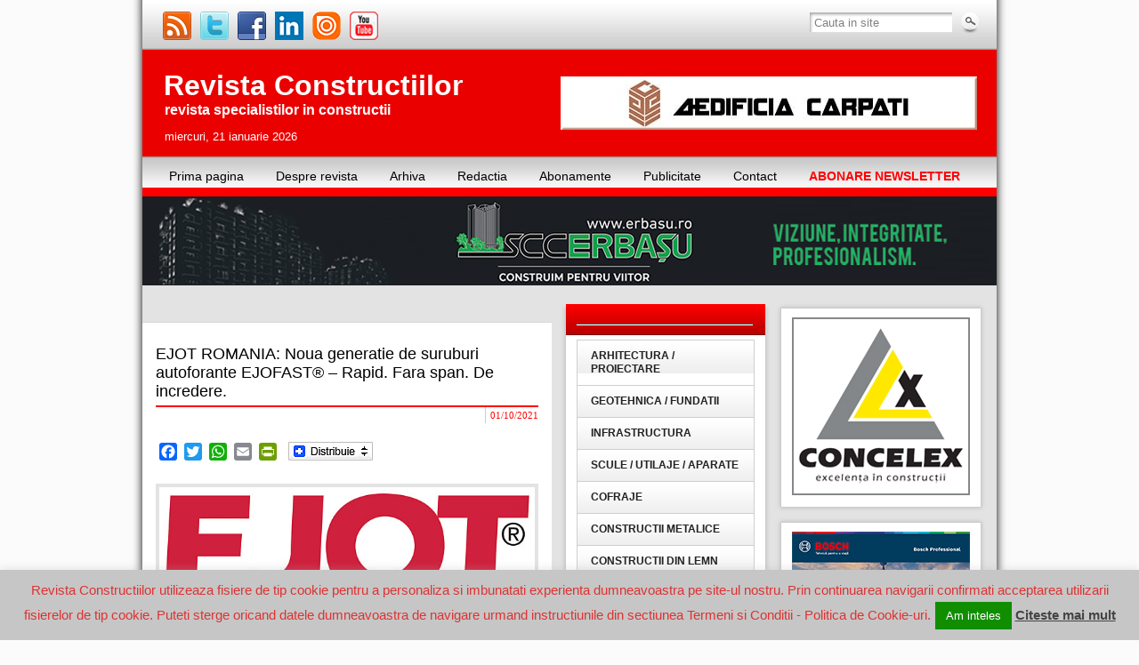

--- FILE ---
content_type: text/html; charset=UTF-8
request_url: https://www.revistaconstructiilor.eu/index.php/2021/10/01/noua-generatie-de-suruburi-autoforante-ejofast-rapid-fara-span-de-incredere/
body_size: 64113
content:
<!DOCTYPE html PUBLIC "-//W3C//DTD XHTML 1.0 Strict//EN" "http://www.w3.org/TR/xhtml1/DTD/xhtml1-strict.dtd">
<html xmlns="http://www.w3.org/1999/xhtml" dir="ltr" lang="ro-RO" prefix="og: https://ogp.me/ns#" xmlns:fb="http://ogp.me/ns/fb#">
<head profile="http://gmpg.org/xfn/11">
    <meta http-equiv="Content-Type" content="text/html; charset=UTF-8" />
    <meta http-equiv="X-UA-Compatible" content="IE=Edge" />
    
    <link rel="pingback" href="https://www.revistaconstructiilor.eu/xmlrpc.php" /> 
    <!--[if lte IE 6]>
        <style>#container{background:none !important;}</style>
        <script>
        sfHover = function() {
            var sfEls = document.getElementById("menu").getElementsByTagName("LI");
            for (var i=0; i<sfEls.length; i++) {
                sfEls[i].onmouseover=function() {
                    this.className+=" sfhover";
                }
                sfEls[i].onmouseout=function() {
                    this.className=this.className.replace(new RegExp(" sfhover\\b"), "");
                }
            }
        }
        if (window.attachEvent) window.attachEvent("onload", sfHover);
        </script>
    <![endif]-->
    	<style>img:is([sizes="auto" i], [sizes^="auto," i]) { contain-intrinsic-size: 3000px 1500px }</style>
	
		<!-- All in One SEO 4.7.9.1 - aioseo.com -->
		<title>EJOT ROMANIA: Noua generatie de suruburi autoforante EJOFAST® – Rapid. Fara span. De incredere. | Revista Constructiilor</title>
	<meta name="description" content="Tehnologia de fixare include numeroase produse care permit o conexiune puternica a componentelor. Domeniile de aplicare sunt la fel de diverse ca solutiile de fixare disponibile. Exista un produs adecvat pentru fiecare cerinta si accentul este intotdeauna pus pe fiabilitatea conexiunii. Conexiunea cu surub ca solutie de fixare mecanica este in continuare metoda clasica de" />
	<meta name="robots" content="max-image-preview:large" />
	<meta name="author" content="revistaconstructiilor"/>
	<meta name="google-site-verification" content="SYFHQYmQ-8fvUa1c9PBWm79bzf21GSBjIsafmb-uDKI" />
	<meta name="keywords" content="* pentru amenajari / finisaje,arhitectura / proiectare / consultanta,constructii metalice,materiale / echipamente,scule / utilaje / aparate" />
	<link rel="canonical" href="https://www.revistaconstructiilor.eu/index.php/2021/10/01/noua-generatie-de-suruburi-autoforante-ejofast-rapid-fara-span-de-incredere/" />
	<meta name="generator" content="All in One SEO (AIOSEO) 4.7.9.1" />
		<meta property="og:locale" content="ro_RO" />
		<meta property="og:site_name" content="Revista Constructiilor" />
		<meta property="og:type" content="article" />
		<meta property="og:title" content="EJOT ROMANIA: Noua generatie de suruburi autoforante EJOFAST® – Rapid. Fara span. De incredere. | Revista Constructiilor" />
		<meta property="og:description" content="Tehnologia de fixare include numeroase produse care permit o conexiune puternica a componentelor. Domeniile de aplicare sunt la fel de diverse ca solutiile de fixare disponibile. Exista un produs adecvat pentru fiecare cerinta si accentul este intotdeauna pus pe fiabilitatea conexiunii. Conexiunea cu surub ca solutie de fixare mecanica este in continuare metoda clasica de" />
		<meta property="og:url" content="https://www.revistaconstructiilor.eu/index.php/2021/10/01/noua-generatie-de-suruburi-autoforante-ejofast-rapid-fara-span-de-incredere/" />
		<meta property="og:image" content="https://www.revistaconstructiilor.eu/wp-content/uploads/2021/10/ejofast.jpg" />
		<meta property="og:image:secure_url" content="https://www.revistaconstructiilor.eu/wp-content/uploads/2021/10/ejofast.jpg" />
		<meta property="og:image:width" content="600" />
		<meta property="og:image:height" content="849" />
		<meta property="article:published_time" content="2021-10-01T03:30:15+00:00" />
		<meta property="article:modified_time" content="2021-10-04T08:54:03+00:00" />
		<meta property="article:publisher" content="https://www.facebook.com/Revista-Constructiilor-165218956936050/timeline/" />
		<meta name="twitter:card" content="summary_large_image" />
		<meta name="twitter:site" content="@revconstruct" />
		<meta name="twitter:title" content="EJOT ROMANIA: Noua generatie de suruburi autoforante EJOFAST® – Rapid. Fara span. De incredere. | Revista Constructiilor" />
		<meta name="twitter:description" content="Tehnologia de fixare include numeroase produse care permit o conexiune puternica a componentelor. Domeniile de aplicare sunt la fel de diverse ca solutiile de fixare disponibile. Exista un produs adecvat pentru fiecare cerinta si accentul este intotdeauna pus pe fiabilitatea conexiunii. Conexiunea cu surub ca solutie de fixare mecanica este in continuare metoda clasica de" />
		<meta name="twitter:creator" content="@revconstruct" />
		<meta name="twitter:image" content="https://www.revistaconstructiilor.eu/wp-content/uploads/2021/10/ejofast.jpg" />
		<script type="application/ld+json" class="aioseo-schema">
			{"@context":"https:\/\/schema.org","@graph":[{"@type":"Article","@id":"https:\/\/www.revistaconstructiilor.eu\/index.php\/2021\/10\/01\/noua-generatie-de-suruburi-autoforante-ejofast-rapid-fara-span-de-incredere\/#article","name":"EJOT ROMANIA: Noua generatie de suruburi autoforante EJOFAST\u00ae \u2013 Rapid. Fara span. De incredere. | Revista Constructiilor","headline":"EJOT ROMANIA: Noua generatie de suruburi autoforante EJOFAST\u00ae &#8211; Rapid. Fara span. De incredere.","author":{"@id":"https:\/\/www.revistaconstructiilor.eu\/index.php\/author\/revistaconstructiilor\/#author"},"publisher":{"@id":"https:\/\/www.revistaconstructiilor.eu\/#organization"},"image":{"@type":"ImageObject","url":"https:\/\/www.revistaconstructiilor.eu\/wp-content\/uploads\/2021\/10\/ejofast.jpg","width":600,"height":849},"datePublished":"2021-10-01T05:30:15+02:00","dateModified":"2021-10-04T10:54:03+02:00","inLanguage":"ro-RO","mainEntityOfPage":{"@id":"https:\/\/www.revistaconstructiilor.eu\/index.php\/2021\/10\/01\/noua-generatie-de-suruburi-autoforante-ejofast-rapid-fara-span-de-incredere\/#webpage"},"isPartOf":{"@id":"https:\/\/www.revistaconstructiilor.eu\/index.php\/2021\/10\/01\/noua-generatie-de-suruburi-autoforante-ejofast-rapid-fara-span-de-incredere\/#webpage"},"articleSection":"* pentru amenajari \/ finisaje, Arhitectura \/ Proiectare \/ Consultanta, Constructii metalice, Materiale \/ Echipamente, Scule \/ Utilaje \/ Aparate"},{"@type":"BreadcrumbList","@id":"https:\/\/www.revistaconstructiilor.eu\/index.php\/2021\/10\/01\/noua-generatie-de-suruburi-autoforante-ejofast-rapid-fara-span-de-incredere\/#breadcrumblist","itemListElement":[{"@type":"ListItem","@id":"https:\/\/www.revistaconstructiilor.eu\/#listItem","position":1,"name":"Prima pagin\u0103","item":"https:\/\/www.revistaconstructiilor.eu\/","nextItem":{"@type":"ListItem","@id":"https:\/\/www.revistaconstructiilor.eu\/index.php\/2021\/#listItem","name":"2021"}},{"@type":"ListItem","@id":"https:\/\/www.revistaconstructiilor.eu\/index.php\/2021\/#listItem","position":2,"name":"2021","item":"https:\/\/www.revistaconstructiilor.eu\/index.php\/2021\/","nextItem":{"@type":"ListItem","@id":"https:\/\/www.revistaconstructiilor.eu\/index.php\/2021\/10\/#listItem","name":"October"},"previousItem":{"@type":"ListItem","@id":"https:\/\/www.revistaconstructiilor.eu\/#listItem","name":"Prima pagin\u0103"}},{"@type":"ListItem","@id":"https:\/\/www.revistaconstructiilor.eu\/index.php\/2021\/10\/#listItem","position":3,"name":"October","item":"https:\/\/www.revistaconstructiilor.eu\/index.php\/2021\/10\/","nextItem":{"@type":"ListItem","@id":"https:\/\/www.revistaconstructiilor.eu\/index.php\/2021\/10\/01\/#listItem","name":"1"},"previousItem":{"@type":"ListItem","@id":"https:\/\/www.revistaconstructiilor.eu\/index.php\/2021\/#listItem","name":"2021"}},{"@type":"ListItem","@id":"https:\/\/www.revistaconstructiilor.eu\/index.php\/2021\/10\/01\/#listItem","position":4,"name":"1","item":"https:\/\/www.revistaconstructiilor.eu\/index.php\/2021\/10\/01\/","nextItem":{"@type":"ListItem","@id":"https:\/\/www.revistaconstructiilor.eu\/index.php\/2021\/10\/01\/noua-generatie-de-suruburi-autoforante-ejofast-rapid-fara-span-de-incredere\/#listItem","name":"EJOT ROMANIA: Noua generatie de suruburi autoforante EJOFAST\u00ae - Rapid. Fara span. De incredere."},"previousItem":{"@type":"ListItem","@id":"https:\/\/www.revistaconstructiilor.eu\/index.php\/2021\/10\/#listItem","name":"October"}},{"@type":"ListItem","@id":"https:\/\/www.revistaconstructiilor.eu\/index.php\/2021\/10\/01\/noua-generatie-de-suruburi-autoforante-ejofast-rapid-fara-span-de-incredere\/#listItem","position":5,"name":"EJOT ROMANIA: Noua generatie de suruburi autoforante EJOFAST\u00ae - Rapid. Fara span. De incredere.","previousItem":{"@type":"ListItem","@id":"https:\/\/www.revistaconstructiilor.eu\/index.php\/2021\/10\/01\/#listItem","name":"1"}}]},{"@type":"Organization","@id":"https:\/\/www.revistaconstructiilor.eu\/#organization","name":"Revista Constructiilor","description":"revista specialistilor in constructii","url":"https:\/\/www.revistaconstructiilor.eu\/","logo":{"@type":"ImageObject","url":"https:\/\/www.revistaconstructiilor.eu\/wp-content\/uploads\/2019\/11\/rc_512.png","@id":"https:\/\/www.revistaconstructiilor.eu\/index.php\/2021\/10\/01\/noua-generatie-de-suruburi-autoforante-ejofast-rapid-fara-span-de-incredere\/#organizationLogo","width":512,"height":512},"image":{"@id":"https:\/\/www.revistaconstructiilor.eu\/index.php\/2021\/10\/01\/noua-generatie-de-suruburi-autoforante-ejofast-rapid-fara-span-de-incredere\/#organizationLogo"},"sameAs":["https:\/\/twitter.com\/revconstruct","https:\/\/www.youtube.com\/channel\/UCC7fCwZsRFA0ZWQ8UGFCR_w","https:\/\/www.linkedin.com\/company\/revista-constructiilor-construction-magazine-?trk=eml-company_page_created-body-view_cp_button&#038;amp;midToken=AQGhewKNtuEScQ&#038;amp;fromEmail=fromEmail&#038;amp;ut=33tN9L-zrjAmY1"]},{"@type":"Person","@id":"https:\/\/www.revistaconstructiilor.eu\/index.php\/author\/revistaconstructiilor\/#author","url":"https:\/\/www.revistaconstructiilor.eu\/index.php\/author\/revistaconstructiilor\/","name":"revistaconstructiilor"},{"@type":"WebPage","@id":"https:\/\/www.revistaconstructiilor.eu\/index.php\/2021\/10\/01\/noua-generatie-de-suruburi-autoforante-ejofast-rapid-fara-span-de-incredere\/#webpage","url":"https:\/\/www.revistaconstructiilor.eu\/index.php\/2021\/10\/01\/noua-generatie-de-suruburi-autoforante-ejofast-rapid-fara-span-de-incredere\/","name":"EJOT ROMANIA: Noua generatie de suruburi autoforante EJOFAST\u00ae \u2013 Rapid. Fara span. De incredere. | Revista Constructiilor","description":"Tehnologia de fixare include numeroase produse care permit o conexiune puternica a componentelor. Domeniile de aplicare sunt la fel de diverse ca solutiile de fixare disponibile. Exista un produs adecvat pentru fiecare cerinta si accentul este intotdeauna pus pe fiabilitatea conexiunii. Conexiunea cu surub ca solutie de fixare mecanica este in continuare metoda clasica de","inLanguage":"ro-RO","isPartOf":{"@id":"https:\/\/www.revistaconstructiilor.eu\/#website"},"breadcrumb":{"@id":"https:\/\/www.revistaconstructiilor.eu\/index.php\/2021\/10\/01\/noua-generatie-de-suruburi-autoforante-ejofast-rapid-fara-span-de-incredere\/#breadcrumblist"},"author":{"@id":"https:\/\/www.revistaconstructiilor.eu\/index.php\/author\/revistaconstructiilor\/#author"},"creator":{"@id":"https:\/\/www.revistaconstructiilor.eu\/index.php\/author\/revistaconstructiilor\/#author"},"image":{"@type":"ImageObject","url":"https:\/\/www.revistaconstructiilor.eu\/wp-content\/uploads\/2021\/10\/ejofast.jpg","@id":"https:\/\/www.revistaconstructiilor.eu\/index.php\/2021\/10\/01\/noua-generatie-de-suruburi-autoforante-ejofast-rapid-fara-span-de-incredere\/#mainImage","width":600,"height":849},"primaryImageOfPage":{"@id":"https:\/\/www.revistaconstructiilor.eu\/index.php\/2021\/10\/01\/noua-generatie-de-suruburi-autoforante-ejofast-rapid-fara-span-de-incredere\/#mainImage"},"datePublished":"2021-10-01T05:30:15+02:00","dateModified":"2021-10-04T10:54:03+02:00"},{"@type":"WebSite","@id":"https:\/\/www.revistaconstructiilor.eu\/#website","url":"https:\/\/www.revistaconstructiilor.eu\/","name":"Revista Constructiilor","description":"revista specialistilor in constructii","inLanguage":"ro-RO","publisher":{"@id":"https:\/\/www.revistaconstructiilor.eu\/#organization"}}]}
		</script>
		<!-- All in One SEO -->

<link rel='dns-prefetch' href='//cdn.jquerytools.org' />
<link rel='dns-prefetch' href='//static.addtoany.com' />
<link rel='dns-prefetch' href='//hcaptcha.com' />
<link rel="alternate" type="application/rss+xml" title="Revista Constructiilor &raquo; Flux" href="https://www.revistaconstructiilor.eu/index.php/feed/" />
<link rel="alternate" type="application/rss+xml" title="Revista Constructiilor &raquo; Flux comentarii" href="https://www.revistaconstructiilor.eu/index.php/comments/feed/" />
<link rel="alternate" type="application/rss+xml" title="Flux comentarii Revista Constructiilor &raquo; EJOT ROMANIA: Noua generatie de suruburi autoforante EJOFAST® &#8211; Rapid. Fara span. De incredere." href="https://www.revistaconstructiilor.eu/index.php/2021/10/01/noua-generatie-de-suruburi-autoforante-ejofast-rapid-fara-span-de-incredere/feed/" />
		<!-- This site uses the Google Analytics by ExactMetrics plugin v8.3.2 - Using Analytics tracking - https://www.exactmetrics.com/ -->
		<!-- Note: ExactMetrics is not currently configured on this site. The site owner needs to authenticate with Google Analytics in the ExactMetrics settings panel. -->
					<!-- No tracking code set -->
				<!-- / Google Analytics by ExactMetrics -->
		<script type="text/javascript">
/* <![CDATA[ */
window._wpemojiSettings = {"baseUrl":"https:\/\/s.w.org\/images\/core\/emoji\/15.0.3\/72x72\/","ext":".png","svgUrl":"https:\/\/s.w.org\/images\/core\/emoji\/15.0.3\/svg\/","svgExt":".svg","source":{"concatemoji":"https:\/\/www.revistaconstructiilor.eu\/wp-includes\/js\/wp-emoji-release.min.js?ver=45f59d3b908af497d4fa7c404d329c9f"}};
/*! This file is auto-generated */
!function(i,n){var o,s,e;function c(e){try{var t={supportTests:e,timestamp:(new Date).valueOf()};sessionStorage.setItem(o,JSON.stringify(t))}catch(e){}}function p(e,t,n){e.clearRect(0,0,e.canvas.width,e.canvas.height),e.fillText(t,0,0);var t=new Uint32Array(e.getImageData(0,0,e.canvas.width,e.canvas.height).data),r=(e.clearRect(0,0,e.canvas.width,e.canvas.height),e.fillText(n,0,0),new Uint32Array(e.getImageData(0,0,e.canvas.width,e.canvas.height).data));return t.every(function(e,t){return e===r[t]})}function u(e,t,n){switch(t){case"flag":return n(e,"\ud83c\udff3\ufe0f\u200d\u26a7\ufe0f","\ud83c\udff3\ufe0f\u200b\u26a7\ufe0f")?!1:!n(e,"\ud83c\uddfa\ud83c\uddf3","\ud83c\uddfa\u200b\ud83c\uddf3")&&!n(e,"\ud83c\udff4\udb40\udc67\udb40\udc62\udb40\udc65\udb40\udc6e\udb40\udc67\udb40\udc7f","\ud83c\udff4\u200b\udb40\udc67\u200b\udb40\udc62\u200b\udb40\udc65\u200b\udb40\udc6e\u200b\udb40\udc67\u200b\udb40\udc7f");case"emoji":return!n(e,"\ud83d\udc26\u200d\u2b1b","\ud83d\udc26\u200b\u2b1b")}return!1}function f(e,t,n){var r="undefined"!=typeof WorkerGlobalScope&&self instanceof WorkerGlobalScope?new OffscreenCanvas(300,150):i.createElement("canvas"),a=r.getContext("2d",{willReadFrequently:!0}),o=(a.textBaseline="top",a.font="600 32px Arial",{});return e.forEach(function(e){o[e]=t(a,e,n)}),o}function t(e){var t=i.createElement("script");t.src=e,t.defer=!0,i.head.appendChild(t)}"undefined"!=typeof Promise&&(o="wpEmojiSettingsSupports",s=["flag","emoji"],n.supports={everything:!0,everythingExceptFlag:!0},e=new Promise(function(e){i.addEventListener("DOMContentLoaded",e,{once:!0})}),new Promise(function(t){var n=function(){try{var e=JSON.parse(sessionStorage.getItem(o));if("object"==typeof e&&"number"==typeof e.timestamp&&(new Date).valueOf()<e.timestamp+604800&&"object"==typeof e.supportTests)return e.supportTests}catch(e){}return null}();if(!n){if("undefined"!=typeof Worker&&"undefined"!=typeof OffscreenCanvas&&"undefined"!=typeof URL&&URL.createObjectURL&&"undefined"!=typeof Blob)try{var e="postMessage("+f.toString()+"("+[JSON.stringify(s),u.toString(),p.toString()].join(",")+"));",r=new Blob([e],{type:"text/javascript"}),a=new Worker(URL.createObjectURL(r),{name:"wpTestEmojiSupports"});return void(a.onmessage=function(e){c(n=e.data),a.terminate(),t(n)})}catch(e){}c(n=f(s,u,p))}t(n)}).then(function(e){for(var t in e)n.supports[t]=e[t],n.supports.everything=n.supports.everything&&n.supports[t],"flag"!==t&&(n.supports.everythingExceptFlag=n.supports.everythingExceptFlag&&n.supports[t]);n.supports.everythingExceptFlag=n.supports.everythingExceptFlag&&!n.supports.flag,n.DOMReady=!1,n.readyCallback=function(){n.DOMReady=!0}}).then(function(){return e}).then(function(){var e;n.supports.everything||(n.readyCallback(),(e=n.source||{}).concatemoji?t(e.concatemoji):e.wpemoji&&e.twemoji&&(t(e.twemoji),t(e.wpemoji)))}))}((window,document),window._wpemojiSettings);
/* ]]> */
</script>
<!-- revistaconstructiilor.eu is managing ads with Advanced Ads 1.56.3 --><script id="revis-ready">
			window.advanced_ads_ready=function(e,a){a=a||"complete";var d=function(e){return"interactive"===a?"loading"!==e:"complete"===e};d(document.readyState)?e():document.addEventListener("readystatechange",(function(a){d(a.target.readyState)&&e()}),{once:"interactive"===a})},window.advanced_ads_ready_queue=window.advanced_ads_ready_queue||[];		</script>
		<link rel='stylesheet' id='frontend.popup-css' href='https://www.revistaconstructiilor.eu/wp-content/plugins/popup-by-supsystic/modules/popup/css/frontend.popup.css?ver=1.10.30' type='text/css' media='all' />
<link rel='stylesheet' id='animate.styles-css' href='https://www.revistaconstructiilor.eu/wp-content/plugins/popup-by-supsystic/css/animate.min.css?ver=1.10.30' type='text/css' media='all' />
<style id='wp-emoji-styles-inline-css' type='text/css'>

	img.wp-smiley, img.emoji {
		display: inline !important;
		border: none !important;
		box-shadow: none !important;
		height: 1em !important;
		width: 1em !important;
		margin: 0 0.07em !important;
		vertical-align: -0.1em !important;
		background: none !important;
		padding: 0 !important;
	}
</style>
<link rel='stylesheet' id='wp-block-library-css' href='https://www.revistaconstructiilor.eu/wp-includes/css/dist/block-library/style.min.css?ver=45f59d3b908af497d4fa7c404d329c9f' type='text/css' media='all' />
<style id='pdfemb-pdf-embedder-viewer-style-inline-css' type='text/css'>
.wp-block-pdfemb-pdf-embedder-viewer{max-width:none}

</style>
<style id='classic-theme-styles-inline-css' type='text/css'>
/*! This file is auto-generated */
.wp-block-button__link{color:#fff;background-color:#32373c;border-radius:9999px;box-shadow:none;text-decoration:none;padding:calc(.667em + 2px) calc(1.333em + 2px);font-size:1.125em}.wp-block-file__button{background:#32373c;color:#fff;text-decoration:none}
</style>
<style id='global-styles-inline-css' type='text/css'>
:root{--wp--preset--aspect-ratio--square: 1;--wp--preset--aspect-ratio--4-3: 4/3;--wp--preset--aspect-ratio--3-4: 3/4;--wp--preset--aspect-ratio--3-2: 3/2;--wp--preset--aspect-ratio--2-3: 2/3;--wp--preset--aspect-ratio--16-9: 16/9;--wp--preset--aspect-ratio--9-16: 9/16;--wp--preset--color--black: #000000;--wp--preset--color--cyan-bluish-gray: #abb8c3;--wp--preset--color--white: #ffffff;--wp--preset--color--pale-pink: #f78da7;--wp--preset--color--vivid-red: #cf2e2e;--wp--preset--color--luminous-vivid-orange: #ff6900;--wp--preset--color--luminous-vivid-amber: #fcb900;--wp--preset--color--light-green-cyan: #7bdcb5;--wp--preset--color--vivid-green-cyan: #00d084;--wp--preset--color--pale-cyan-blue: #8ed1fc;--wp--preset--color--vivid-cyan-blue: #0693e3;--wp--preset--color--vivid-purple: #9b51e0;--wp--preset--gradient--vivid-cyan-blue-to-vivid-purple: linear-gradient(135deg,rgba(6,147,227,1) 0%,rgb(155,81,224) 100%);--wp--preset--gradient--light-green-cyan-to-vivid-green-cyan: linear-gradient(135deg,rgb(122,220,180) 0%,rgb(0,208,130) 100%);--wp--preset--gradient--luminous-vivid-amber-to-luminous-vivid-orange: linear-gradient(135deg,rgba(252,185,0,1) 0%,rgba(255,105,0,1) 100%);--wp--preset--gradient--luminous-vivid-orange-to-vivid-red: linear-gradient(135deg,rgba(255,105,0,1) 0%,rgb(207,46,46) 100%);--wp--preset--gradient--very-light-gray-to-cyan-bluish-gray: linear-gradient(135deg,rgb(238,238,238) 0%,rgb(169,184,195) 100%);--wp--preset--gradient--cool-to-warm-spectrum: linear-gradient(135deg,rgb(74,234,220) 0%,rgb(151,120,209) 20%,rgb(207,42,186) 40%,rgb(238,44,130) 60%,rgb(251,105,98) 80%,rgb(254,248,76) 100%);--wp--preset--gradient--blush-light-purple: linear-gradient(135deg,rgb(255,206,236) 0%,rgb(152,150,240) 100%);--wp--preset--gradient--blush-bordeaux: linear-gradient(135deg,rgb(254,205,165) 0%,rgb(254,45,45) 50%,rgb(107,0,62) 100%);--wp--preset--gradient--luminous-dusk: linear-gradient(135deg,rgb(255,203,112) 0%,rgb(199,81,192) 50%,rgb(65,88,208) 100%);--wp--preset--gradient--pale-ocean: linear-gradient(135deg,rgb(255,245,203) 0%,rgb(182,227,212) 50%,rgb(51,167,181) 100%);--wp--preset--gradient--electric-grass: linear-gradient(135deg,rgb(202,248,128) 0%,rgb(113,206,126) 100%);--wp--preset--gradient--midnight: linear-gradient(135deg,rgb(2,3,129) 0%,rgb(40,116,252) 100%);--wp--preset--font-size--small: 13px;--wp--preset--font-size--medium: 20px;--wp--preset--font-size--large: 36px;--wp--preset--font-size--x-large: 42px;--wp--preset--spacing--20: 0.44rem;--wp--preset--spacing--30: 0.67rem;--wp--preset--spacing--40: 1rem;--wp--preset--spacing--50: 1.5rem;--wp--preset--spacing--60: 2.25rem;--wp--preset--spacing--70: 3.38rem;--wp--preset--spacing--80: 5.06rem;--wp--preset--shadow--natural: 6px 6px 9px rgba(0, 0, 0, 0.2);--wp--preset--shadow--deep: 12px 12px 50px rgba(0, 0, 0, 0.4);--wp--preset--shadow--sharp: 6px 6px 0px rgba(0, 0, 0, 0.2);--wp--preset--shadow--outlined: 6px 6px 0px -3px rgba(255, 255, 255, 1), 6px 6px rgba(0, 0, 0, 1);--wp--preset--shadow--crisp: 6px 6px 0px rgba(0, 0, 0, 1);}:where(.is-layout-flex){gap: 0.5em;}:where(.is-layout-grid){gap: 0.5em;}body .is-layout-flex{display: flex;}.is-layout-flex{flex-wrap: wrap;align-items: center;}.is-layout-flex > :is(*, div){margin: 0;}body .is-layout-grid{display: grid;}.is-layout-grid > :is(*, div){margin: 0;}:where(.wp-block-columns.is-layout-flex){gap: 2em;}:where(.wp-block-columns.is-layout-grid){gap: 2em;}:where(.wp-block-post-template.is-layout-flex){gap: 1.25em;}:where(.wp-block-post-template.is-layout-grid){gap: 1.25em;}.has-black-color{color: var(--wp--preset--color--black) !important;}.has-cyan-bluish-gray-color{color: var(--wp--preset--color--cyan-bluish-gray) !important;}.has-white-color{color: var(--wp--preset--color--white) !important;}.has-pale-pink-color{color: var(--wp--preset--color--pale-pink) !important;}.has-vivid-red-color{color: var(--wp--preset--color--vivid-red) !important;}.has-luminous-vivid-orange-color{color: var(--wp--preset--color--luminous-vivid-orange) !important;}.has-luminous-vivid-amber-color{color: var(--wp--preset--color--luminous-vivid-amber) !important;}.has-light-green-cyan-color{color: var(--wp--preset--color--light-green-cyan) !important;}.has-vivid-green-cyan-color{color: var(--wp--preset--color--vivid-green-cyan) !important;}.has-pale-cyan-blue-color{color: var(--wp--preset--color--pale-cyan-blue) !important;}.has-vivid-cyan-blue-color{color: var(--wp--preset--color--vivid-cyan-blue) !important;}.has-vivid-purple-color{color: var(--wp--preset--color--vivid-purple) !important;}.has-black-background-color{background-color: var(--wp--preset--color--black) !important;}.has-cyan-bluish-gray-background-color{background-color: var(--wp--preset--color--cyan-bluish-gray) !important;}.has-white-background-color{background-color: var(--wp--preset--color--white) !important;}.has-pale-pink-background-color{background-color: var(--wp--preset--color--pale-pink) !important;}.has-vivid-red-background-color{background-color: var(--wp--preset--color--vivid-red) !important;}.has-luminous-vivid-orange-background-color{background-color: var(--wp--preset--color--luminous-vivid-orange) !important;}.has-luminous-vivid-amber-background-color{background-color: var(--wp--preset--color--luminous-vivid-amber) !important;}.has-light-green-cyan-background-color{background-color: var(--wp--preset--color--light-green-cyan) !important;}.has-vivid-green-cyan-background-color{background-color: var(--wp--preset--color--vivid-green-cyan) !important;}.has-pale-cyan-blue-background-color{background-color: var(--wp--preset--color--pale-cyan-blue) !important;}.has-vivid-cyan-blue-background-color{background-color: var(--wp--preset--color--vivid-cyan-blue) !important;}.has-vivid-purple-background-color{background-color: var(--wp--preset--color--vivid-purple) !important;}.has-black-border-color{border-color: var(--wp--preset--color--black) !important;}.has-cyan-bluish-gray-border-color{border-color: var(--wp--preset--color--cyan-bluish-gray) !important;}.has-white-border-color{border-color: var(--wp--preset--color--white) !important;}.has-pale-pink-border-color{border-color: var(--wp--preset--color--pale-pink) !important;}.has-vivid-red-border-color{border-color: var(--wp--preset--color--vivid-red) !important;}.has-luminous-vivid-orange-border-color{border-color: var(--wp--preset--color--luminous-vivid-orange) !important;}.has-luminous-vivid-amber-border-color{border-color: var(--wp--preset--color--luminous-vivid-amber) !important;}.has-light-green-cyan-border-color{border-color: var(--wp--preset--color--light-green-cyan) !important;}.has-vivid-green-cyan-border-color{border-color: var(--wp--preset--color--vivid-green-cyan) !important;}.has-pale-cyan-blue-border-color{border-color: var(--wp--preset--color--pale-cyan-blue) !important;}.has-vivid-cyan-blue-border-color{border-color: var(--wp--preset--color--vivid-cyan-blue) !important;}.has-vivid-purple-border-color{border-color: var(--wp--preset--color--vivid-purple) !important;}.has-vivid-cyan-blue-to-vivid-purple-gradient-background{background: var(--wp--preset--gradient--vivid-cyan-blue-to-vivid-purple) !important;}.has-light-green-cyan-to-vivid-green-cyan-gradient-background{background: var(--wp--preset--gradient--light-green-cyan-to-vivid-green-cyan) !important;}.has-luminous-vivid-amber-to-luminous-vivid-orange-gradient-background{background: var(--wp--preset--gradient--luminous-vivid-amber-to-luminous-vivid-orange) !important;}.has-luminous-vivid-orange-to-vivid-red-gradient-background{background: var(--wp--preset--gradient--luminous-vivid-orange-to-vivid-red) !important;}.has-very-light-gray-to-cyan-bluish-gray-gradient-background{background: var(--wp--preset--gradient--very-light-gray-to-cyan-bluish-gray) !important;}.has-cool-to-warm-spectrum-gradient-background{background: var(--wp--preset--gradient--cool-to-warm-spectrum) !important;}.has-blush-light-purple-gradient-background{background: var(--wp--preset--gradient--blush-light-purple) !important;}.has-blush-bordeaux-gradient-background{background: var(--wp--preset--gradient--blush-bordeaux) !important;}.has-luminous-dusk-gradient-background{background: var(--wp--preset--gradient--luminous-dusk) !important;}.has-pale-ocean-gradient-background{background: var(--wp--preset--gradient--pale-ocean) !important;}.has-electric-grass-gradient-background{background: var(--wp--preset--gradient--electric-grass) !important;}.has-midnight-gradient-background{background: var(--wp--preset--gradient--midnight) !important;}.has-small-font-size{font-size: var(--wp--preset--font-size--small) !important;}.has-medium-font-size{font-size: var(--wp--preset--font-size--medium) !important;}.has-large-font-size{font-size: var(--wp--preset--font-size--large) !important;}.has-x-large-font-size{font-size: var(--wp--preset--font-size--x-large) !important;}
:where(.wp-block-post-template.is-layout-flex){gap: 1.25em;}:where(.wp-block-post-template.is-layout-grid){gap: 1.25em;}
:where(.wp-block-columns.is-layout-flex){gap: 2em;}:where(.wp-block-columns.is-layout-grid){gap: 2em;}
:root :where(.wp-block-pullquote){font-size: 1.5em;line-height: 1.6;}
</style>
<link rel='stylesheet' id='cookie-law-info-css' href='https://www.revistaconstructiilor.eu/wp-content/plugins/cookie-law-info/legacy/public/css/cookie-law-info-public.css?ver=3.2.8' type='text/css' media='all' />
<link rel='stylesheet' id='cookie-law-info-gdpr-css' href='https://www.revistaconstructiilor.eu/wp-content/plugins/cookie-law-info/legacy/public/css/cookie-law-info-gdpr.css?ver=3.2.8' type='text/css' media='all' />
<link rel='stylesheet' id='recent-posts-widget-with-thumbnails-public-style-css' href='https://www.revistaconstructiilor.eu/wp-content/plugins/recent-posts-widget-with-thumbnails/public.css?ver=7.1.1' type='text/css' media='all' />
<link rel='stylesheet' id='slb_core-css' href='https://www.revistaconstructiilor.eu/wp-content/plugins/simple-lightbox/client/css/app.css?ver=2.9.3' type='text/css' media='all' />
<link rel='stylesheet' id='wp-pagenavi-css' href='https://www.revistaconstructiilor.eu/wp-content/plugins/wp-pagenavi/pagenavi-css.css?ver=2.70' type='text/css' media='all' />
<link rel='stylesheet' id='addtoany-css' href='https://www.revistaconstructiilor.eu/wp-content/plugins/add-to-any/addtoany.min.css?ver=1.16' type='text/css' media='all' />
<link rel='stylesheet' id='graphene-stylesheet-css' href='https://www.revistaconstructiilor.eu/wp-content/themes/graphene/style.css?ver=45f59d3b908af497d4fa7c404d329c9f' type='text/css' media='screen' />
<link rel='stylesheet' id='graphene-light-header-css' href='https://www.revistaconstructiilor.eu/wp-content/themes/graphene/style-light.css?ver=45f59d3b908af497d4fa7c404d329c9f' type='text/css' media='all' />
<link rel='stylesheet' id='graphene-print-css' href='https://www.revistaconstructiilor.eu/wp-content/themes/graphene/print.css?ver=1' type='text/css' media='print' />
<!--n2css--><!--n2js--><script type="text/javascript" src="https://www.revistaconstructiilor.eu/wp-includes/js/jquery/jquery.min.js?ver=3.7.1" id="jquery-core-js"></script>
<script type="text/javascript" src="https://www.revistaconstructiilor.eu/wp-includes/js/jquery/jquery-migrate.min.js?ver=3.4.1" id="jquery-migrate-js"></script>
<script type="text/javascript" src="https://www.revistaconstructiilor.eu/wp-content/plugins/jquery-vertical-accordion-menu/js/jquery.hoverIntent.minified.js?ver=45f59d3b908af497d4fa7c404d329c9f" id="jqueryhoverintent-js"></script>
<script type="text/javascript" src="https://www.revistaconstructiilor.eu/wp-content/plugins/jquery-vertical-accordion-menu/js/jquery.cookie.js?ver=45f59d3b908af497d4fa7c404d329c9f" id="jquerycookie-js"></script>
<script type="text/javascript" src="https://www.revistaconstructiilor.eu/wp-content/plugins/jquery-vertical-accordion-menu/js/jquery.dcjqaccordion.2.9.js?ver=45f59d3b908af497d4fa7c404d329c9f" id="dcjqaccordion-js"></script>
<script type="text/javascript" src="https://www.revistaconstructiilor.eu/wp-content/plugins/popup-by-supsystic/js/common.min.js?ver=1.10.30" id="commonPps-js"></script>
<script type="text/javascript" id="corePps-js-extra">
/* <![CDATA[ */
var PPS_DATA = {"siteUrl":"https:\/\/www.revistaconstructiilor.eu\/","imgPath":"https:\/\/www.revistaconstructiilor.eu\/wp-content\/plugins\/popup-by-supsystic\/img\/","cssPath":"https:\/\/www.revistaconstructiilor.eu\/wp-content\/plugins\/popup-by-supsystic\/css\/","loader":"https:\/\/www.revistaconstructiilor.eu\/wp-content\/plugins\/popup-by-supsystic\/img\/loading.gif","close":"https:\/\/www.revistaconstructiilor.eu\/wp-content\/plugins\/popup-by-supsystic\/img\/cross.gif","ajaxurl":"https:\/\/www.revistaconstructiilor.eu\/wp-admin\/admin-ajax.php","options":{"add_love_link":"0","disable_autosave":"0"},"PPS_CODE":"pps","jsPath":"https:\/\/www.revistaconstructiilor.eu\/wp-content\/plugins\/popup-by-supsystic\/js\/"};
/* ]]> */
</script>
<script type="text/javascript" src="https://www.revistaconstructiilor.eu/wp-content/plugins/popup-by-supsystic/js/core.min.js?ver=1.10.30" id="corePps-js"></script>
<script type="text/javascript" id="frontend.popup-js-extra">
/* <![CDATA[ */
var ppsPopups = [{"id":"35","label":"newsletter","active":"1","original_id":"7","params":{"main":{"show_on_page_load_delay":"","show_on_click_on_el_delay":"0","show_on":"scroll_window","show_on_scroll_window_delay":"1","show_on_scroll_window_enb_perc_scroll":"1","show_on_scroll_window_perc_scroll":"30","show_on_link_follow_delay":"0","visit_page_cnt":"","close_on":"overlay_click","show_pages":"all","show_time_from":"12:00am","show_time_to":"12:00am","show_date_from":"","show_date_to":"","show_to_first_time_visit_days":"7","show_to_until_make_action_days":"30","show_to":"count_times","count_times_num":"1","count_times_mes":"week","hide_for_devices_show":"0","hide_for_post_types_show":"0","hide_for_ips_show":"0","hide_for_ips":"","hide_for_countries_show":"0","hide_for_languages_show":"0","hide_search_engines_show":"0","hide_preg_url_show":"0","hide_preg_url":"","hide_for_user_roles_show":"0","hide_for_logged_in":"1"},"tpl":{"width":"400","width_measure":"px","bg_overlay_opacity":"0.5","bg_overlay_type":"color","bg_overlay_color":"#000","bg_overlay_img":"","bg_overlay_img_pos":"stretch","bg_type_0":"color","bg_img_0":"","bg_color_0":"#ff0000","bg_type_1":"color","bg_img_1":"","bg_color_1":"#dad2bf","bg_type_2":"color","bg_img_2":"","bg_color_2":"#146805","font_label":"default","label_font_color":"#ffffff","font_txt_0":"default","text_font_color_0":"#ffffff","font_footer":"default","footer_font_color":"#585858","responsive_mode":"def","reidrect_on_close":"","close_btn":"classy_grey","bullets":"lists_green","layered_pos":"","enb_label":"1","label":"<br>Aboneaza-te<br> la newsletterul<br>Revistei Constructiilor!","enb_txt_0":"1","enb_foot_note":"1","foot_note":"<center><b>Distribuie Revista Constructiilor!<\/ b><\/ center>","enb_sm":"1","enb_sm_facebook":"1","enb_sm_googleplus":"1","enb_sm_twitter":"1","sm_design":"boxy","anim_key":"zoom_down","anim_close_key":"","anim_duration":500,"anim_close_duration":"","enb_subscribe":"1","sub_dest":"wordpress","sub_wp_create_user_role":"subscriber","sub_ignore_confirm":"1","sub_confirm_reload_time":"10","sub_mailchimp_groups_full":"","sub_fields":{"name":{"enb":"1","name":"name","html":"text","label":"Nume","value":"","custom":"0","mandatory":"0","set_preset":""},"email":{"name":"email","html":"text","label":"E-Mail","value":"","custom":"0","mandatory":"1","set_preset":"","enb":"1"}},"blacklist":"","blacklist_error":"Your email is in blacklist","sub_txt_confirm_sent":"Confirmation link was sent to your email address. Check your email!","sub_txt_success":"Va multumim pentru abonare!","sub_txt_invalid_email":"Sunteti abonat(a) deja sau adresa de email este gresita","sub_txt_exists_email":"Sunteti abonat(a) deja sau adresa de email este gresita","sub_redirect_url":"https:\/\/www.revistaconstructiilor.eu","sub_txt_confirm_mail_subject":"Confirm subscription on [sitename]","sub_txt_confirm_mail_from":"subscribe@revistaconstructiilor.eu","sub_txt_confirm_mail_message":"V-ati abonat la newsletterul <a href=\"[siteurl]\">[sitename]<\/a>. Apasati<a href=\"[confirm_link]\">acest link<\/a> pentru a finaliza abonarea. Daca nu doriti sa va abonati la Newsletterul Revistei Constructiilor - ignorati acest mesaj.","sub_txt_subscriber_mail_subject":"V-ati abonat la Revista Constructiilor","sub_txt_subscriber_mail_from":"subscribe@revistaconstructiilor.eu","sub_txt_subscriber_mail_message":"V-ati abonat la newsletter-ul <a href=\"[siteurl]\">[sitename]<\/a>. Va multumim!","sub_redirect_email_exists":"","sub_btn_label":"Ma abonez!","sub_new_email":"subscribe@revistaconstructiilor.eu","sub_new_subject":"Abonat nou pe  Revista Constructiilor (pop-up)","sub_new_message":"You have new subscriber on your site <a href=\"[siteurl]\">[sitename]<\/a>, here us subscriber information:<br \/>[subscriber_data]","stat_ga_code":"","txt_0":"<p style=\"text-align: left;\">_______________________________________<\/p><p style=\"text-align: left;\"><strong>\u2022 Primesti lunar sumarul revistei tiparite<br \/><\/strong><strong>\u2022 Primesti periodic informatii din domeniu<br \/><\/strong><strong>\u2022 Poti citi gratis orice articol din site<br \/><\/strong><strong>\u2022 Poti descarca gratis revista in format .pdf<br \/><\/strong>_______________________________________<\/p><p style=\"text-align: left;\">\u00a0<\/p>","enb_sub_name":1,"reg_fields":{"name":{"label":"Nume","html":"text","enb":1,"name":"name"},"email":{"label":"E-Mail","html":"text","enb":true,"mandatory":true,"name":"email"}},"anim":{"label":"Zoom Down","show_class":"zoomInDown","hide_class":"zoomOutDown"}},"opts_attrs":{"bg_number":"3","txt_block_number":"1"}},"img_preview":"layered-popup.jpg","show_on":"4","show_to":"5","show_pages":"1","type_id":"1","views":"290488","unique_views":"273422","actions":"6426","date_created":"2015-01-10 18:59:43","sort_order":"0","show_in_admin_area":"0","img_preview_url":"https:\/\/www.revistaconstructiilor.eu\/wp-content\/plugins\/popup-by-supsystic\/assets\/popup\/img\/preview\/layered-popup.jpg","view_id":"35_307077","type":"common","rendered_html":"<span style=\"display: none;\" id=\"ppsPopupStylesHidden_35_307077\">#ppsPopupShell_35_307077 {\n\twidth: 400px;\n  \tpadding: 15px;\n  \tfont-family: Georgia, Times, serif;\n\tfont-size: 13px;\n\tline-height: 21px;\n\tfont-weight: normal;\n\tcolor: #fff;\n}\n#ppsPopupShell_35_307077, #ppsPopupShell_35_307077 * {\n\t-webkit-box-sizing: content-box;\n\t-moz-box-sizing:    content-box;\n\tbox-sizing:         content-box;\n}\n#ppsPopupShell_35_307077 .ppsPopupInner {  \twidth: 100%;\tbackground: -moz-radial-gradient(center, ellipse cover,#ff3232 0%, #ff0000 100%); \/* ff3.6+ *\/\n\tbackground: -webkit-gradient(radial, center center, 0px, center center, 100%, color-stop(0%,#ff3232), color-stop(100%, #ff0000)); \/* safari4+,chrome *\/\n\tbackground:-webkit-radial-gradient(center, ellipse cover,#ff3232 0%, #ff0000 100%); \/* safari5.1+,chrome10+ *\/\n\tbackground: -o-radial-gradient(center, ellipse cover,#ff3232 0%, #ff0000 100%); \/* opera 11.10+ *\/\n\tbackground: -ms-radial-gradient(center, ellipse cover,#ff3232 0%, #ff0000 100%); \/* ie10+ *\/\n\tbackground:radial-gradient(ellipse at center,#ff3232 0%, #ff0000 100%); \/* w3c *\/\n\tfilter: progid:DXImageTransform.Microsoft.gradient( startColorstr='#ff3232', endColorstr='#ff0000',GradientType=1 ); \/* ie6-9 *\/}\n#ppsPopupShell_35_307077 .ppsPopupLabel {\n\tcolor: #FFF;\n\tfont-family: \"Myriad Pro\",\"Trebuchet MS\",\"Helvetica Neue\",Helvetica,Arial,Sans-Serif;\n\tfont-size: 30px;\n\tletter-spacing: -1px;\n\tline-height: 40px;\n\tletter-spacing: -1px;\n\tfont-weight: bold;\n\ttext-align: center;\n\tmargin-bottom: 16px;\n\tpadding-left: 20px;\n\t-moz-text-shadow: 0px 0px 1px #000;\n\t-webkit-text-shadow: 0px 0px 1px #000;\n}\n#ppsPopupShell_35_307077 .ppsRightCol {\n  \tmin-width: 400px;\n  \theight: 100%;  \tbackground: -moz-radial-gradient(center, ellipse cover,#fffff1 0%, #dad2bf 100%); \/* ff3.6+ *\/\n\tbackground: -webkit-gradient(radial, center center, 0px, center center, 100%, color-stop(0%,#fffff1), color-stop(100%, #dad2bf)); \/* safari4+,chrome *\/\n\tbackground:-webkit-radial-gradient(center, ellipse cover,#fffff1 0%, #dad2bf 100%); \/* safari5.1+,chrome10+ *\/\n\tbackground: -o-radial-gradient(center, ellipse cover,#fffff1 0%, #dad2bf 100%); \/* opera 11.10+ *\/\n\tbackground: -ms-radial-gradient(center, ellipse cover,#fffff1 0%, #dad2bf 100%); \/* ie10+ *\/\n  background:radial-gradient(ellipse at center,#fffff1 0%, #dad2bf 100%); \/* w3c *\/\n\tfilter: progid:DXImageTransform.Microsoft.gradient( startColorstr='#fffff1', endColorstr='#dad2bf',GradientType=1 ); \/* ie6-9 *\/  \n}\n#ppsPopupShell_35_307077 .ppsSubscribeShell form {\n\tpadding: 10% 15% 0;\n\ttext-align:center;\n}\n#ppsPopupShell_35_307077 .ppsSubscribeShell input,\n#ppsPopupShell_35_307077 .ppsSubscribeShell .ppsSubSelect,\n#ppsPopupShell_35_307077 .ppsSubscribeShell textarea {\n  \tmargin-bottom: 10px;\n  \theight: 40px;\n  \tborder: 1px solid #d1b36d;\n  \tcolor: #888;\n\ttext-shadow: 1px 1px 5px #888;\n  \tpadding: 0;\n}\n#ppsPopupShell_35_307077 .ppsSubscribeShell input[type=text],#ppsPopupShell_35_307077 .ppsSubscribeShell input[type=email],#ppsPopupShell_35_307077 .ppsSubscribeShell input[type=password],\n#ppsPopupShell_35_307077 .ppsSubscribeShell .ppsSubSelect,\n#ppsPopupShell_35_307077 .ppsSubscribeShell textarea {\n\tbox-shadow: 2px 2px 2px #dcdcdc inset;\n  \tfont-size: 17px;\n\twidth:100%;\n  \tbackground-color: #fff;\n  \tpadding-left: 10px;\n}\n#ppsPopupShell_35_307077 .ppsSubscribeShell .ppsSubSelect {\n\tdisplay: table;\n  \ttext-align: left;\n}\n#ppsPopupShell_35_307077 .ppsSubscribeShell .ppsSubSelectLabel,\n#ppsPopupShell_35_307077 .ppsSubscribeShell select {\n\tdisplay: table-cell;\n}\n#ppsPopupShell_35_307077 .ppsSubscribeShell .ppsSubSelectLabel {\n\topacity: 0.5;\n}\n#ppsPopupShell_35_307077 .ppsSubscribeShell select {\n\twidth: 100%;\n  \tbackground-color: transparent;\n  \theight: 40px;\n  \tborder: none;\n  \tfont-size: 17px;\n  \tcolor: #888;\n\ttext-shadow: 1px 1px 5px #888;\n}\n#ppsPopupShell_35_307077 .ppsSubscribeShell textarea {\n\tfont-family: inherit;\n  \theight: auto;\n    padding-top: 5px;\n}\n#ppsPopupShell_35_307077 .ppsSubscribeShell input[type=text][name=\"email\"] {\n\tbackground-image: url(\"https:\/\/www.revistaconstructiilor.eu\/wp-content\/plugins\/popup-by-supsystic\/assets\/popup\/img\/assets\/mail-icon.png\");\n  \tbackground-repeat: no-repeat;\n  \tbackground-position: 90% center;\n\twidth:100%;\n}\n#ppsPopupShell_35_307077 .ppsSubscribeShell input[type=submit] {\n\tborder-color: #000;\n\twidth: 60%;  \tbackground: #146805;\n   box-shadow: -4px -4px 0px rgba(0, 0, 0, 0.1) inset;  \n  \tcolor: #fff;\n    font-size: 20px;\n    text-shadow: 1px 1px 1px #000;\n  \tcursor: pointer;\n}\n#ppsPopupShell_35_307077 .ppsSubscribeShell input[type=submit]:hover {\n   box-shadow: 4px 4px 0px rgba(0, 0, 0, 0.1) inset;\n\t\n}\n#ppsPopupShell_35_307077 .ppsPopupTxt_0 {\n\tfloat: left;\n  \twidth: 80%;\n\tmargin-left: 10%;\n  \ttext-align: center;\n}\n#ppsPopupShell_35_307077 .ppsPopupTxt_1 {\n\tfloat: right;    width: 50%;}\n#ppsPopupShell_35_307077 .ppsPopupClose {\n\tbackground-repeat: no-repeat;\n  \tcursor: pointer;\n  \ttop:15px;\n  \tright:10px;\n}\n#ppsPopupShell_35_307077 .ppsPopupClose.ppsPopupClose_lists_black {\n \ttop: 0 !important;\n  \tright: 0 !important;\n}\n#ppsPopupShell_35_307077 .ppsPopupClose:hover {\n\topacity: 0.8;\n}\n#ppsPopupShell_35_307077 .ppsFootNote{\n\tcolor: #585858;\n    font-family: \"Helvetica Neue\",Helvetica,Arial,sans-serif;\n    font-size: x-small;\n    font-style: italic;\n    line-height: 14px;\n  \tmargin: 5px 30px;\n}\n#ppsPopupShell_35_307077 .ppsSm{\nmargin-top:20px;\n}#ppsPopupShell_35_307077 .ppsPopupClose { position:absolute;background-image:url(\"https:\/\/www.revistaconstructiilor.eu\/wp-content\/plugins\/popup-by-supsystic\/modules\/popup\/img\/assets\/close_btns\/classy_grey.png\");background-repeat:no-repeat;top:-16px;right:-16px;width:42px;height:42px; }#ppsPopupShell_35_307077 ul li { background-image:url(\"https:\/\/www.revistaconstructiilor.eu\/wp-content\/plugins\/popup-by-supsystic\/modules\/popup\/img\/assets\/bullets\/lists_green.png\");;list-style:none !important;background-repeat:no-repeat !important;padding-left:30px !important;margin-bottom:10px !important;min-height:25px !important; }.ppsSmLinksShell,\n.ppsSm .supsystic-social-sharing {\n\ttext-align: center;\n}\n.ppsSmLink {\n\tdisplay: inline-block;\n\tbackground-repeat: no-repeat;\n\tfloat: none;\n}\n.ppsSmLink.boxy,\n.ppsSmLink.simple {\n\twidth: 48px;\n\theight: 48px;\n}\n.ppsSmLink.boxy {\n\tmargin: 0 6px 6px 0;\n}\n.ppsSmLink.boxy.facebook {\n\tbackground-image: url(\"https:\/\/www.revistaconstructiilor.eu\/wp-content\/plugins\/popup-by-supsystic\/modules\/sm\/img\/Facebook-boxy.png\");\n}\n.ppsSmLink.boxy.googleplus {\n\tbackground-image: url(\"https:\/\/www.revistaconstructiilor.eu\/wp-content\/plugins\/popup-by-supsystic\/modules\/sm\/img\/Googleplus-boxy.png\");\n}\n.ppsSmLink.boxy.twitter {\n\tbackground-image: url(\"https:\/\/www.revistaconstructiilor.eu\/wp-content\/plugins\/popup-by-supsystic\/modules\/sm\/img\/Twitter-boxy.png\");\n}\n\n.ppsSmLink.simple.facebook {\n\tbackground-image: url(\"https:\/\/www.revistaconstructiilor.eu\/wp-content\/plugins\/popup-by-supsystic\/modules\/sm\/img\/facebook-simple.png\");\n}\n.ppsSmLink.simple.googleplus {\n\tbackground-image: url(\"https:\/\/www.revistaconstructiilor.eu\/wp-content\/plugins\/popup-by-supsystic\/modules\/sm\/img\/googleplus-simple.png\");\n}\n.ppsSmLink.simple.twitter {\n\tbackground-image: url(\"https:\/\/www.revistaconstructiilor.eu\/wp-content\/plugins\/popup-by-supsystic\/modules\/sm\/img\/twitter-simple.png\");\n}<\/span><div id=\"ppsPopupShell_35_307077\" class=\"ppsPopupShell ppsPopupListsShell\">\n\t<a href=\"#\" class=\"ppsPopupClose ppsPopupClose_classy_grey\"><\/a>\n\t<div class=\"ppsInnerTblContent\">\n\t\t<div class=\"ppsPopupListsInner ppsPopupInner\">\t\t\t\t<div class=\"ppsPopupLabel ppsPopupListsLabel\"><br>Aboneaza-te<br> la newsletterul<br>Revistei Constructiilor!<\/div>\t\t\t<div style=\"clear: both;\"><\/div>\t\t\t\t<div class=\"ppsPopupTxt ppsPopupClassyTxt ppsPopupClassyTxt_0 ppsPopupTxt_0\">\n\t\t\t\t<p style=\"text-align: left;\">_______________________________________<\/p><p style=\"text-align: left;\"><strong>\u2022 Primesti lunar sumarul revistei tiparite<br \/><\/strong><strong>\u2022 Primesti periodic informatii din domeniu<br \/><\/strong><strong>\u2022 Poti citi gratis orice articol din site<br \/><\/strong><strong>\u2022 Poti descarca gratis revista in format .pdf<br \/><\/strong>_______________________________________<\/p><p style=\"text-align: left;\">\u00a0<\/p>\n\t\t\t\t<\/div>\t\t\t\t<div class=\"ppsSubscribeShell\">\n\t\t\t\t\t<form class=\"ppsSubscribeForm ppsSubscribeForm_wordpress\" action=\"https:\/\/www.revistaconstructiilor.eu\/\" method=\"post\">\n\t\t\t\t\t<input type=\"text\" name=\"name\" value=\"\"  placeholder=\"Nume\" \/><input type=\"email\" name=\"email\" value=\"\"  required  placeholder=\"E-Mail\" \/>\n\t\t\t\t\t<input type=\"submit\" name=\"submit\" value=\"Ma abonez!\" \/>\n\t\t\t\t\t<input type=\"hidden\" name=\"mod\" value=\"subscribe\"  \/><input type=\"hidden\" name=\"action\" value=\"subscribe\"  \/><input type=\"hidden\" name=\"id\" value=\"35\"  \/><input type=\"hidden\" name=\"_wpnonce\" value=\"46fce19d68\"  \/><div class=\"ppsSubMsg\"><\/div><\/form>\n\t\t\t\t\t<div style=\"clear: both;\"><\/div>\n\t\t\t\t<\/div>\t\t\t<div style=\"clear: both;\"><\/div>\n\t\t\t<div class=\"ppsRightCol\">\t\t\t\t\t<div style=\"clear: both;\"><\/div>\n\t\t\t\t\t<div class=\"ppsSm\">\n\t\t\t\t\t<div class=\"ppsSmLinksShell ppsSmLinksShell_boxy\"><a target=\"_blank\" class=\"ppsSmLink facebook boxy\" data-type=\"facebook\" href=\"https:\/\/www.facebook.com\/sharer\/sharer.php?u=https%3A%2F%2Fwww.revistaconstructiilor.eu%2Findex.php%2F2021%2F10%2F01%2Fnoua-generatie-de-suruburi-autoforante-ejofast-rapid-fara-span-de-incredere%2F\"><\/a><a target=\"_blank\" class=\"ppsSmLink googleplus boxy\" data-type=\"googleplus\" href=\"https:\/\/plus.google.com\/share?url=https%3A%2F%2Fwww.revistaconstructiilor.eu%2Findex.php%2F2021%2F10%2F01%2Fnoua-generatie-de-suruburi-autoforante-ejofast-rapid-fara-span-de-incredere%2F\"><\/a><a target=\"_blank\" class=\"ppsSmLink twitter boxy\" data-type=\"twitter\" href=\"https:\/\/twitter.com\/home?status=https%3A%2F%2Fwww.revistaconstructiilor.eu%2Findex.php%2F2021%2F10%2F01%2Fnoua-generatie-de-suruburi-autoforante-ejofast-rapid-fara-span-de-incredere%2F\"><\/a><div style=\"clear: both;\"><\/div><\/div>\n\t\t\t\t\t<\/div>\t\t\t\t\t<div class=\"ppsFootNote\">\n\t\t\t\t\t<center><b>Distribuie Revista Constructiilor!<\/ b><\/ center>\n\t\t\t\t\t<\/div>\t\t\t<\/div>\n\t\t<\/div>\n\t<\/div>\n<\/div>","connect_hash":"697bac19f1ce4adfc1358da702255b15"}];
/* ]]> */
</script>
<script type="text/javascript" src="https://www.revistaconstructiilor.eu/wp-content/plugins/popup-by-supsystic/modules/popup/js/frontend.popup.js?ver=1.10.30" id="frontend.popup-js"></script>
<script type="text/javascript" id="addtoany-core-js-before">
/* <![CDATA[ */
window.a2a_config=window.a2a_config||{};a2a_config.callbacks=[];a2a_config.overlays=[];a2a_config.templates={};a2a_localize = {
	Share: "Partajează",
	Save: "Salvează",
	Subscribe: "Abonează-te",
	Email: "Email",
	Bookmark: "Pune un semn de carte",
	ShowAll: "Arată tot",
	ShowLess: "Arată mai puțin",
	FindServices: "găseşte serviciu/i",
	FindAnyServiceToAddTo: "găseşte instantaneu orice serviciu de adăugat la",
	PoweredBy: "Propulsat de",
	ShareViaEmail: "Partajat via email",
	SubscribeViaEmail: "Abonare via email",
	BookmarkInYourBrowser: "pune semn în browserul tău",
	BookmarkInstructions: "Apasă Ctrl+D sau \u2318+D pentru a pune un semn de carte paginii",
	AddToYourFavorites: "adaugă la pagini favorite",
	SendFromWebOrProgram: "Trimis de la orice adresă de email sau program de email",
	EmailProgram: "Program de email",
	More: "Mai mult&#8230;",
	ThanksForSharing: "Thanks for sharing!",
	ThanksForFollowing: "Thanks for following!"
};
/* ]]> */
</script>
<script type="text/javascript" defer src="https://static.addtoany.com/menu/page.js" id="addtoany-core-js"></script>
<script type="text/javascript" defer src="https://www.revistaconstructiilor.eu/wp-content/plugins/add-to-any/addtoany.min.js?ver=1.1" id="addtoany-jquery-js"></script>
<script type="text/javascript" id="cookie-law-info-js-extra">
/* <![CDATA[ */
var Cli_Data = {"nn_cookie_ids":[],"cookielist":[],"non_necessary_cookies":[],"ccpaEnabled":"","ccpaRegionBased":"","ccpaBarEnabled":"","strictlyEnabled":["necessary","obligatoire"],"ccpaType":"gdpr","js_blocking":"","custom_integration":"","triggerDomRefresh":"","secure_cookies":""};
var cli_cookiebar_settings = {"animate_speed_hide":"500","animate_speed_show":"500","background":"#c6c6c6","border":"#444","border_on":"","button_1_button_colour":"#108e00","button_1_button_hover":"#0d7200","button_1_link_colour":"#fff","button_1_as_button":"1","button_1_new_win":"","button_2_button_colour":"#333","button_2_button_hover":"#292929","button_2_link_colour":"#444","button_2_as_button":"","button_2_hidebar":"1","button_3_button_colour":"#000","button_3_button_hover":"#000000","button_3_link_colour":"#fff","button_3_as_button":"1","button_3_new_win":"","button_4_button_colour":"#000","button_4_button_hover":"#000000","button_4_link_colour":"#fff","button_4_as_button":"1","button_7_button_colour":"#61a229","button_7_button_hover":"#4e8221","button_7_link_colour":"#fff","button_7_as_button":"1","button_7_new_win":"","font_family":"inherit","header_fix":"","notify_animate_hide":"1","notify_animate_show":"","notify_div_id":"#cookie-law-info-bar","notify_position_horizontal":"right","notify_position_vertical":"bottom","scroll_close":"","scroll_close_reload":"","accept_close_reload":"","reject_close_reload":"","showagain_tab":"1","showagain_background":"#fff","showagain_border":"#000","showagain_div_id":"#cookie-law-info-again","showagain_x_position":"100px","text":"#dd3333","show_once_yn":"1","show_once":"17000","logging_on":"","as_popup":"","popup_overlay":"1","bar_heading_text":"","cookie_bar_as":"banner","popup_showagain_position":"bottom-right","widget_position":"left"};
var log_object = {"ajax_url":"https:\/\/www.revistaconstructiilor.eu\/wp-admin\/admin-ajax.php"};
/* ]]> */
</script>
<script type="text/javascript" src="https://www.revistaconstructiilor.eu/wp-content/plugins/cookie-law-info/legacy/public/js/cookie-law-info-public.js?ver=3.2.8" id="cookie-law-info-js"></script>
<link rel="https://api.w.org/" href="https://www.revistaconstructiilor.eu/index.php/wp-json/" /><link rel="alternate" title="JSON" type="application/json" href="https://www.revistaconstructiilor.eu/index.php/wp-json/wp/v2/posts/22393" /><link rel="EditURI" type="application/rsd+xml" title="RSD" href="https://www.revistaconstructiilor.eu/xmlrpc.php?rsd" />

<link rel='shortlink' href='https://www.revistaconstructiilor.eu/?p=22393' />
<link rel="alternate" title="oEmbed (JSON)" type="application/json+oembed" href="https://www.revistaconstructiilor.eu/index.php/wp-json/oembed/1.0/embed?url=https%3A%2F%2Fwww.revistaconstructiilor.eu%2Findex.php%2F2021%2F10%2F01%2Fnoua-generatie-de-suruburi-autoforante-ejofast-rapid-fara-span-de-incredere%2F" />
<link rel="alternate" title="oEmbed (XML)" type="text/xml+oembed" href="https://www.revistaconstructiilor.eu/index.php/wp-json/oembed/1.0/embed?url=https%3A%2F%2Fwww.revistaconstructiilor.eu%2Findex.php%2F2021%2F10%2F01%2Fnoua-generatie-de-suruburi-autoforante-ejofast-rapid-fara-span-de-incredere%2F&#038;format=xml" />

<!-- This site is using AdRotate v5.10.3 to display their advertisements - https://ajdg.solutions/ -->
<!-- AdRotate CSS -->
<style type="text/css" media="screen">
	.g { margin:0px; padding:0px; overflow:hidden; line-height:1; zoom:1; }
	.g img { height:auto; }
	.g-col { position:relative; float:left; }
	.g-col:first-child { margin-left: 0; }
	.g-col:last-child { margin-right: 0; }
	@media only screen and (max-width: 480px) {
		.g-col, .g-dyn, .g-single { width:100%; margin-left:0; margin-right:0; }
	}
</style>
<!-- /AdRotate CSS -->

<style>
.h-captcha{position:relative;display:block;margin-bottom:2rem;padding:0;clear:both}.h-captcha[data-size="normal"]{width:303px;height:78px}.h-captcha[data-size="compact"]{width:164px;height:144px}.h-captcha[data-size="invisible"]{display:none}.h-captcha::before{content:'';display:block;position:absolute;top:0;left:0;background:url(https://www.revistaconstructiilor.eu/wp-content/plugins/hcaptcha-for-forms-and-more/assets/images/hcaptcha-div-logo.svg) no-repeat;border:1px solid #fff0;border-radius:4px}.h-captcha[data-size="normal"]::before{width:300px;height:74px;background-position:94% 28%}.h-captcha[data-size="compact"]::before{width:156px;height:136px;background-position:50% 79%}.h-captcha[data-theme="light"]::before,body.is-light-theme .h-captcha[data-theme="auto"]::before,.h-captcha[data-theme="auto"]::before{background-color:#fafafa;border:1px solid #e0e0e0}.h-captcha[data-theme="dark"]::before,body.is-dark-theme .h-captcha[data-theme="auto"]::before,html.wp-dark-mode-active .h-captcha[data-theme="auto"]::before,html.drdt-dark-mode .h-captcha[data-theme="auto"]::before{background-image:url(https://www.revistaconstructiilor.eu/wp-content/plugins/hcaptcha-for-forms-and-more/assets/images/hcaptcha-div-logo-white.svg);background-repeat:no-repeat;background-color:#333;border:1px solid #f5f5f5}.h-captcha[data-theme="custom"]::before{background-color:initial}.h-captcha[data-size="invisible"]::before{display:none}.h-captcha iframe{position:relative}div[style*="z-index: 2147483647"] div[style*="border-width: 11px"][style*="position: absolute"][style*="pointer-events: none"]{border-style:none}
</style>
<style data-context="foundation-flickity-css">/*! Flickity v2.0.2
http://flickity.metafizzy.co
---------------------------------------------- */.flickity-enabled{position:relative}.flickity-enabled:focus{outline:0}.flickity-viewport{overflow:hidden;position:relative;height:100%}.flickity-slider{position:absolute;width:100%;height:100%}.flickity-enabled.is-draggable{-webkit-tap-highlight-color:transparent;tap-highlight-color:transparent;-webkit-user-select:none;-moz-user-select:none;-ms-user-select:none;user-select:none}.flickity-enabled.is-draggable .flickity-viewport{cursor:move;cursor:-webkit-grab;cursor:grab}.flickity-enabled.is-draggable .flickity-viewport.is-pointer-down{cursor:-webkit-grabbing;cursor:grabbing}.flickity-prev-next-button{position:absolute;top:50%;width:44px;height:44px;border:none;border-radius:50%;background:#fff;background:hsla(0,0%,100%,.75);cursor:pointer;-webkit-transform:translateY(-50%);transform:translateY(-50%)}.flickity-prev-next-button:hover{background:#fff}.flickity-prev-next-button:focus{outline:0;box-shadow:0 0 0 5px #09f}.flickity-prev-next-button:active{opacity:.6}.flickity-prev-next-button.previous{left:10px}.flickity-prev-next-button.next{right:10px}.flickity-rtl .flickity-prev-next-button.previous{left:auto;right:10px}.flickity-rtl .flickity-prev-next-button.next{right:auto;left:10px}.flickity-prev-next-button:disabled{opacity:.3;cursor:auto}.flickity-prev-next-button svg{position:absolute;left:20%;top:20%;width:60%;height:60%}.flickity-prev-next-button .arrow{fill:#333}.flickity-page-dots{position:absolute;width:100%;bottom:-25px;padding:0;margin:0;list-style:none;text-align:center;line-height:1}.flickity-rtl .flickity-page-dots{direction:rtl}.flickity-page-dots .dot{display:inline-block;width:10px;height:10px;margin:0 8px;background:#333;border-radius:50%;opacity:.25;cursor:pointer}.flickity-page-dots .dot.is-selected{opacity:1}</style>	<style type="text/css">		
						body{background-image:none;}
				
						#sidebar_bottom .sidebar-wrap{width:438px;}
				
						
				
						
						
					
						
						.featured_slider #slider_root{height:380px;}
				
						
														
						
		    </style>
    
	<!--[if lte IE 8]>
      <style type="text/css" media="screen">
      	#footer, div.sidebar-wrap, .block-button, .featured_slider, #slider_root, #comments li.bypostauthor, .pie{behavior: url(https://www.revistaconstructiilor.eu/wp-content/themes/graphene/js/PIE.php);}
        .featured_slider{margin-top:0 !important;}
      </style>
    <![endif]-->
    
	<link rel="stylesheet" href="https://www.revistaconstructiilor.eu/wp-content/plugins/jquery-vertical-accordion-menu/skin.php?widget_id=4&amp;skin=clean" type="text/css" media="screen"  />
	<link rel="stylesheet" href="https://www.revistaconstructiilor.eu/wp-content/plugins/jquery-vertical-accordion-menu/skin.php?widget_id=5&amp;skin=clean" type="text/css" media="screen"  />
	<link rel="stylesheet" href="https://www.revistaconstructiilor.eu/wp-content/plugins/jquery-vertical-accordion-menu/skin.php?widget_id=9&amp;skin=clean" type="text/css" media="screen"  />
	<link rel="stylesheet" href="https://www.revistaconstructiilor.eu/wp-content/plugins/jquery-vertical-accordion-menu/skin.php?widget_id=10&amp;skin=clean" type="text/css" media="screen"  /><style type="text/css" id="custom-background-css">
body.custom-background { background-color: #fbfbfb; }
</style>
	<link rel="icon" href="https://www.revistaconstructiilor.eu/wp-content/uploads/2018/02/cropped-rc_512-45x45.png" sizes="32x32" />
<link rel="icon" href="https://www.revistaconstructiilor.eu/wp-content/uploads/2018/02/cropped-rc_512-200x200.png" sizes="192x192" />
<link rel="apple-touch-icon" href="https://www.revistaconstructiilor.eu/wp-content/uploads/2018/02/cropped-rc_512-200x200.png" />
<meta name="msapplication-TileImage" content="https://www.revistaconstructiilor.eu/wp-content/uploads/2018/02/cropped-rc_512.png" />
<style>.ios7.web-app-mode.has-fixed header{ background-color: rgba(238,28,37,.88);}</style>    <!-- BEGIN Google Analytics script -->
    	<script>
    (function(i,s,o,g,r,a,m){i["GoogleAnalyticsObject"]=r;i[r]=i[r]||function(){
    (i[r].q=i[r].q||[]).push(arguments)},i[r].l=1*new Date();a=s.createElement(o),
    m=s.getElementsByTagName(o)[0];a.async=1;a.src=g;m.parentNode.insertBefore(a,m)
    })(window,document,"script","//www.google-analytics.com/analytics.js","ga");

    ga("create", "UA-45979681-1", "revistaconstructiilor.eu");
    ga("send", "pageview");
    </script>    <!-- END Google Analytics script -->
    
<script type="text/javascript">
// Creaza matricele cu zilele saptamanii si lunile anului
var ziarray=new Array("duminica", "luni", "marti", "miercuri", "joi", "vineri", "sambata")
var lunaarray=new Array("ianuarie", "februarie", "martie", "aprilie", "mai", "iunie", "iulie", "august", "septembrie", "octombrie", "noiembrie", "decembrie")

// Functia care preia datele (an, luna, zi, ora)
function datacom() {
  var mydate=new Date()
  var year=mydate.getYear()
  if (year < 1000)
    year+=1900
  var day=mydate.getDay()
  var month=mydate.getMonth()
  var daym=mydate.getDate()
  if (daym<10)
    daym="0"+daym
  var hours=mydate.getHours()
  var minutes=mydate.getMinutes()
  var seconds=mydate.getSeconds()
  var dn="AM"
  if (hours>=12)
    dn="PM"
  if (hours>12) {
    hours=hours-12
  }
  if (hours==0)
    hours=12
  if (minutes<=9)
    minutes="0"+minutes
  if (seconds<=9)
    seconds="0"+seconds

// Aici poti modifica marime si tipul fontului
  var cdate="<medium><font color='#ffffff' size=2 face='Arial'>"+ziarray[day]+", "+daym+" "+lunaarray[month]+" "+year+"</font></medium>"

// Afiseaza datele in elementul HTML cu id=dataora
  document.getElementById("dataora").innerHTML=cdate
}

// Daca elementul HTML cu id=dataora exista
// Executa functia datacom() la fiecare secunda
function arata() {
  if (document.getElementById("dataora"))
    setInterval("datacom()",1000)
}
window.onload=arata;
</script>

<script charset="UTF-8" src="//cdn.sendpulse.com/js/push/0ea1432bfccf0b6dae685b22459a70e5_1.js" async></script>
	
</head>

<body class="post-template-default single single-post postid-22393 single-format-standard custom-background three-col-left three-columns aa-prefix-revis-">
<div id="container">
            <div id="top-bar">
                <div id="rss" class="clearfix">
                							                        <a href="https://www.revistaconstructiilor.eu/index.php/feed/" title="Subscribe to Revista Constructiilor&#039;s RSS feed" class="rss_link"><span>Subscribe to RSS feed</span></a>
                                            	<a href="https://twitter.com/revconstruct" title="Follow Revista Constructiilor on Twitter" class="twitter_link"><span>Follow Revista Constructiilor on Twitter</span></a>
        	<a href="https://www.facebook.com/Revista-Constructiilor-165218956936050/timeline/" title="Visit Revista Constructiilor&#039;s Facebook page" class="facebook_link"><span>Visit Revista Constructiilor&#039;s Facebook page</span></a>
        			<a href="https://www.linkedin.com/company/revista-constructiilor-construction-magazine-?trk=eml-company_page_created-body-view_cp_button&midToken=AQGhewKNtuEScQ&fromEmail=fromEmail&ut=35i6cLLC4nESY1" title="Visit Revista Constructiilor&#039;s LinkedIn page" class="linkedin-link" style="background-image:url(https://www.revistaconstructiilor.eu/wp-content/uploads/2015/05/linkedin.png)"><span>Visit Revista Constructiilor&#039;s LinkedIn page</span></a>
        			<a href="https://issuu.com/revistaconstructiilor" title="Visit Revista Constructiilor&#039;s Issuu page" class="issuu-link" style="background-image:url(https://www.revistaconstructiilor.eu/wp-content/uploads/2017/05/issuu.png)"><span>Visit Revista Constructiilor&#039;s Issuu page</span></a>
        			<a href="https://www.youtube.com/channel/UCC7fCwZsRFA0ZWQ8UGFCR_w" title="Visit Revista Constructiilor&#039;s YouTube page" class="youtube-link" style="background-image:url(https://www.revistaconstructiilor.eu/wp-content/uploads/2017/06/rc_youtube_32x32.png)"><span>Visit Revista Constructiilor&#039;s YouTube page</span></a>
                    </div>
                                        <div id="top_search">
                    <form id="searchform" class="searchform" method="get" action="https://www.revistaconstructiilor.eu">
    <p class="clearfix default_searchform">
        <input type="text" name="s" onblur="if (this.value == '') {this.value = 'Cauta in site';}" onfocus="if (this.value == 'Cauta in site') {this.value = '';}" value="Cauta in site" />
        <button type="submit"><span>Cauta in site</span></button>
    </p>
    </form>                                    </div>
                    </div>
            <div id="header" style="background-image:url();">
                        				<h2  style="color:#ffffff;" class="header_title"><a  style="color:#ffffff;" href="https://www.revistaconstructiilor.eu" title="Inapoi la prima pagina">Revista Constructiilor</a></h2>
        <h3  style="color:#ffffff;" class="header_desc">revista specialistilor in constructii</h3>
        	<div style="position: absolute; top: 30px; left: 470px; width: 468px; height: 60px; background-color: none;">
	<a href="http://www.aedificia.ro/" aria-label="aedificia_nou_468x60"><img src="https://www.revistaconstructiilor.eu/wp-content/uploads/2017/11/aedificia_nou_468x60.jpg" alt=""  class="no-lazyload" width="468" height="60"   /></a> 	</div>
	<div style="position: absolute; top: 90px; left: 25px; width: 200px; height: 30px; background-color: none;">
	<div style="width:200px; background-color:none; text-align:left" id="dataora"></div>
 	</div>
</div>
    <div id="nav">
                <ul id="header-menu" class="menu clearfix"><li id="menu-item-28" class="menu-item menu-item-type-custom menu-item-object-custom menu-item-home menu-item-28"><a href="https://www.revistaconstructiilor.eu/">Prima pagina</a></li>
<li id="menu-item-29" class="menu-item menu-item-type-post_type menu-item-object-page menu-item-29"><a href="https://www.revistaconstructiilor.eu/index.php/despre-revista/">Despre revista</a></li>
<li id="menu-item-8451" class="menu-item menu-item-type-taxonomy menu-item-object-category menu-item-8451"><a href="https://www.revistaconstructiilor.eu/index.php/category/00-arhiva-revista-constructiilor/">Arhiva</a></li>
<li id="menu-item-30" class="menu-item menu-item-type-post_type menu-item-object-page menu-item-30"><a href="https://www.revistaconstructiilor.eu/index.php/redactia/">Redactia</a></li>
<li id="menu-item-31" class="menu-item menu-item-type-post_type menu-item-object-page menu-item-31"><a href="https://www.revistaconstructiilor.eu/index.php/abonamente/">Abonamente</a></li>
<li id="menu-item-7248" class="menu-item menu-item-type-post_type menu-item-object-page menu-item-7248"><a href="https://www.revistaconstructiilor.eu/index.php/publicitate/">Publicitate</a></li>
<li id="menu-item-33" class="menu-item menu-item-type-post_type menu-item-object-page menu-item-33"><a href="https://www.revistaconstructiilor.eu/index.php/contact/">Contact</a></li>
<li id="menu-item-17174" class="menu-item menu-item-type-post_type menu-item-object-page menu-item-17174"><a href="https://www.revistaconstructiilor.eu/index.php/newsletter/"><font color=red><b>ABONARE NEWSLETTER</ b></ font color></a></li>
</ul>                    </div>
	
<div style="display: block; align: left; position: relative; top: 0px; left: 0x; width: 960px; height: 100px; background: none;">
	<a href="http://www.erbasu.ro/" aria-label="Banner-960x100px_bun"><img src="https://www.revistaconstructiilor.eu/wp-content/uploads/2021/02/Banner-960x100px_bun.png" alt=""  class="no-lazyload" width="960" height="100"   /></a> 	</div>
	
        <div id="content" class="clearfix">
                        <div id="content-main" class="clearfix">
        <!-- Either there are no banners, they are disabled or none qualified for this location! -->       
	
    			        <div class="post-nav clearfix">
            <p id="previous">&laquo; <a href="https://www.revistaconstructiilor.eu/index.php/2021/10/01/ugr-conferinta-internationala-smart-surveying-solutions-for-sustainable-development-brasov-octombrie-2021/" rel="prev">UGR: Conferinta internationala „Smart surveying solutions for sustainable development&#8221;, Brasov, octombrie 2021</a></p>
            <p id="next-post"><a href="https://www.revistaconstructiilor.eu/index.php/2021/10/01/cemix-profesionistii-mortarelor-un-dialog-despre-produsele-pentru-repararea-betoanelor/" rel="next">CEMIX Romania: Un dialog despre produsele pentru repararea betoanelor</a> &raquo;</p>
                    </div>
                
        
        <div id="post-22393" class="clearfix post post-22393 type-post status-publish format-standard has-post-thumbnail hentry category-032-amenajari-finisaje category-01-arhitectura-proiectare-consultanta category-09-constructii-metalice category-03-materiale-echipamente category-06-scule-utilaje-aparate nodate">
            
                                    
                        
                        
            <div class="entry clearfix">                
                
                <h1 class="post-title entry-title">                    <a href="https://www.revistaconstructiilor.eu/index.php/2021/10/01/noua-generatie-de-suruburi-autoforante-ejofast-rapid-fara-span-de-incredere/" rel="bookmark" title="Permalink to EJOT ROMANIA: Noua generatie de suruburi autoforante EJOFAST® &#8211; Rapid. Fara span. De incredere.">EJOT ROMANIA: Noua generatie de suruburi autoforante EJOFAST® &#8211; Rapid. Fara span. De incredere.</a>
                                </h1>                
                                                <div class="post-meta clearfix">
                    
                                                            
                                        
                                        
                                                            
                    <p class="post-date-inline updated">01/10/2021</p>                    
                                                                                
                    <p class="printonly">01/10/2021</p>                    
                                    </div>
                                
                                <div class="entry-content clearfix">
                                        
                                            <div class="addtoany_share_save_container addtoany_content addtoany_content_top"><div class="a2a_kit a2a_kit_size_20 addtoany_list" data-a2a-url="https://www.revistaconstructiilor.eu/index.php/2021/10/01/noua-generatie-de-suruburi-autoforante-ejofast-rapid-fara-span-de-incredere/" data-a2a-title="EJOT ROMANIA: Noua generatie de suruburi autoforante EJOFAST® – Rapid. Fara span. De incredere."><a class="a2a_button_facebook" href="https://www.addtoany.com/add_to/facebook?linkurl=https%3A%2F%2Fwww.revistaconstructiilor.eu%2Findex.php%2F2021%2F10%2F01%2Fnoua-generatie-de-suruburi-autoforante-ejofast-rapid-fara-span-de-incredere%2F&amp;linkname=EJOT%20ROMANIA%3A%20Noua%20generatie%20de%20suruburi%20autoforante%20EJOFAST%C2%AE%20%E2%80%93%20Rapid.%20Fara%20span.%20De%20incredere." title="Facebook" rel="nofollow noopener" target="_blank"></a><a class="a2a_button_twitter" href="https://www.addtoany.com/add_to/twitter?linkurl=https%3A%2F%2Fwww.revistaconstructiilor.eu%2Findex.php%2F2021%2F10%2F01%2Fnoua-generatie-de-suruburi-autoforante-ejofast-rapid-fara-span-de-incredere%2F&amp;linkname=EJOT%20ROMANIA%3A%20Noua%20generatie%20de%20suruburi%20autoforante%20EJOFAST%C2%AE%20%E2%80%93%20Rapid.%20Fara%20span.%20De%20incredere." title="Twitter" rel="nofollow noopener" target="_blank"></a><a class="a2a_button_whatsapp" href="https://www.addtoany.com/add_to/whatsapp?linkurl=https%3A%2F%2Fwww.revistaconstructiilor.eu%2Findex.php%2F2021%2F10%2F01%2Fnoua-generatie-de-suruburi-autoforante-ejofast-rapid-fara-span-de-incredere%2F&amp;linkname=EJOT%20ROMANIA%3A%20Noua%20generatie%20de%20suruburi%20autoforante%20EJOFAST%C2%AE%20%E2%80%93%20Rapid.%20Fara%20span.%20De%20incredere." title="WhatsApp" rel="nofollow noopener" target="_blank"></a><a class="a2a_button_email" href="https://www.addtoany.com/add_to/email?linkurl=https%3A%2F%2Fwww.revistaconstructiilor.eu%2Findex.php%2F2021%2F10%2F01%2Fnoua-generatie-de-suruburi-autoforante-ejofast-rapid-fara-span-de-incredere%2F&amp;linkname=EJOT%20ROMANIA%3A%20Noua%20generatie%20de%20suruburi%20autoforante%20EJOFAST%C2%AE%20%E2%80%93%20Rapid.%20Fara%20span.%20De%20incredere." title="Email" rel="nofollow noopener" target="_blank"></a><a class="a2a_button_printfriendly" href="https://www.addtoany.com/add_to/printfriendly?linkurl=https%3A%2F%2Fwww.revistaconstructiilor.eu%2Findex.php%2F2021%2F10%2F01%2Fnoua-generatie-de-suruburi-autoforante-ejofast-rapid-fara-span-de-incredere%2F&amp;linkname=EJOT%20ROMANIA%3A%20Noua%20generatie%20de%20suruburi%20autoforante%20EJOFAST%C2%AE%20%E2%80%93%20Rapid.%20Fara%20span.%20De%20incredere." title="PrintFriendly" rel="nofollow noopener" target="_blank"></a><a class="a2a_dd addtoany_share_save addtoany_share" href="https://www.addtoany.com/share"><img src="https://www.revistaconstructiilor.eu/wp-content/uploads/2014/05/share.png" alt="Share"></a></div></div><p><a href="https://www.revistaconstructiilor.eu/wp-content/uploads/2021/10/ejot_logo.jpg" data-slb-active="1" data-slb-asset="639959485" data-slb-internal="0" data-slb-group="22393"><img fetchpriority="high" decoding="async" class="aligncenter size-full wp-image-22394" src="https://www.revistaconstructiilor.eu/wp-content/uploads/2021/10/ejot_logo.jpg" alt="" width="600" height="187" srcset="https://www.revistaconstructiilor.eu/wp-content/uploads/2021/10/ejot_logo.jpg 600w, https://www.revistaconstructiilor.eu/wp-content/uploads/2021/10/ejot_logo-200x62.jpg 200w, https://www.revistaconstructiilor.eu/wp-content/uploads/2021/10/ejot_logo-150x47.jpg 150w" sizes="(max-width: 600px) 100vw, 600px" /></a></p>
<p>Tehnologia de fixare include numeroase produse care permit o conexiune puternica a componentelor. Domeniile de aplicare sunt la fel de diverse ca solutiile de fixare disponibile. Exista un produs adecvat pentru fiecare cerinta si accentul este intotdeauna pus pe fiabilitatea conexiunii.</p>
<p>Conexiunea cu surub ca solutie de fixare mecanica este in continuare metoda clasica de conectare a componentelor intre ele. Suruburile creeaza o conexiune sigura intre doua componente utilizand moduri diferite de functionare.</p>
<p>&nbsp;</p>
<p><strong>Gaurirea </strong><strong>cu span este un lucru din trecut </strong></p>
<p>De obicei, spanul este produs in timpul crearii gaurii, indiferent daca este instalat un surub autoforant cu tais clasic sau un surub autofiletant. Acest span trebuie indepartat intr-o etapa de lucru separata pentru a preveni ruginirea.</p>
<p>Cu noua generatie de suruburi autoforante, aceasta problema tine deja de trecut. Spre deosebire de fixarea conventionala, nu mai trebuie indepartat niciun material la perforarea gaurii, el fiind mai degraba deplasat in timpul procesului de insurubare, ceea ce este posibil prin varful in forma de ac al surubului autoforant <strong><em>EJOFAST®. </em></strong>Aceasta face ca ansamblul sa fie mult mai eficient, intrucat nu mai sunt necesare lucrari de curatare pentru a indeparta spanul de pe acoperis.</p>
<p>&nbsp;</p>
<p>Datorita geometriei unice a varfului surubului si formei speciale a filetului, surubul <strong><em>EJOFAST®</em></strong> nu numai ca se fixeaza fara nicio grija si la viteza mare, ci are si proprietati excelente de prindere.</p>
<p>Datorita varfului extrem de subtire, surubul <strong><em>EJOFAST®</em></strong> poate fi pozitionat cu precizie pe suprafata. Dislocarea sau alunecarea devin aproape imposibile. Riscul de zgariere a stratului de acoperire este semnificativ redus.</p>
<p><a href="https://www.revistaconstructiilor.eu/wp-content/uploads/2021/10/ejofast.jpg" data-slb-active="1" data-slb-asset="1600777395" data-slb-internal="0" data-slb-group="22393"><img decoding="async" class="aligncenter size-full wp-image-22395" src="https://www.revistaconstructiilor.eu/wp-content/uploads/2021/10/ejofast.jpg" alt="" width="600" height="849" srcset="https://www.revistaconstructiilor.eu/wp-content/uploads/2021/10/ejofast.jpg 600w, https://www.revistaconstructiilor.eu/wp-content/uploads/2021/10/ejofast-200x283.jpg 200w, https://www.revistaconstructiilor.eu/wp-content/uploads/2021/10/ejofast-150x212.jpg 150w" sizes="(max-width: 600px) 100vw, 600px" /></a></p>
<p>&nbsp;</p>
<p><strong>Avantaje</strong></p>
<ul>
<li>Aprobat pentru placi profilate din otel, aluminiu si elemente de tip sandwich</li>
<li>Fixare fara span* si fara gaurire preliminara</li>
<li>Pozitionare exacta, fara alunecare, datorita geometriei unice a varfului surubului &#8211; astfel nu se deterioreaza suprafata</li>
<li>Viteza mare de instalare</li>
<li>Montare rapida</li>
</ul>
<p><strong><em>*Fara </em></strong><strong><em>span &#8211; </em></strong><em>inseamna ca in timpul procesului de montare nu rezulta aschii de banda, aschii spiralate, sau bucati de aschii spiralate in comparatie cu suruburile autoforante conventionale cu tais clasic.</em></p>
<p>&nbsp;</p>
<p><strong>Produsele din familia EJOFAST® sunt utilizate in patru domenii diferite de aplicare</strong><strong>: </strong></p>
<ol>
<li>Pe acoperis</li>
<li>La fatade</li>
<li>Pentru aplicatii solare</li>
<li>Pentru tehnologia de aer conditionat / ventilatie</li>
</ol>
<p>&nbsp;</p>
<p><em>Vezi mai jos video suruburi pentru tabla <strong>EJOFAST®</strong></em></p>
<p><strong><em> </em></strong><br />
<iframe title="YouTube video player" src="https://www.youtube.com/embed/MgHykPKTGlA" width="430" height="242" frameborder="0" allowfullscreen="allowfullscreen"></iframe></p>
<p><em>Vezi mai jos video suruburi pentru lemn <strong>EJOFAST®</strong></em></p>
<p><strong><em> </em></strong><br />
<iframe loading="lazy" title="YouTube video player" src="https://www.youtube.com/embed/YqhamgoEz7o" width="430" height="242" frameborder="0" allowfullscreen="allowfullscreen"></iframe></p>
<p>&nbsp;</p>
<p><strong>EJOT Romania<br />
</strong>Sos. Comerciala nr. 21 A, DN 65 B, Com. Bradu, Sat Geamana, Jud. Arges, RO-117141<br />
Tel.: +40 248 2238 – 86 / fax: +40 248 2238 &#8211; 84 | E-mail: infoRO@ejot.com | Web: <a href="http://www.ejot.ro">http://www.ejot.ro</a></p>
<p>&nbsp;</p>
<p><strong><em><a href="https://issuu.com/revistaconstructiilor/docs/rc_nr_185_octombrie_2021">…citeste articolul integral in Revista Constructiilor nr. 185 – octombrie 2021, pag. 9</a> </em></strong></p>
<p>&nbsp;</p>
<div class="tptn_counter" id="tptn_counter_22393"><script type="text/javascript" data-cfasync="false" src="https://www.revistaconstructiilor.eu/?top_ten_id=22393&view_counter=1&_wpnonce=39c8e50d83"></script></div><br><hr>Daca v-a placut articolul de mai sus<br><b><a href="https://www.revistaconstructiilor.eu/index.php/newsletter/"><font color = red> abonati-va aici la newsletter-ul Revistei Constructiilor</font color></a></b> <br>pentru a primi, prin email, informatii de actualitate din aceeasi categorie! <hr>
<div id="related-posts-via-categories"><h2 id="related-posts-via-categories-title">Articole din aceeasi categorie:</h2><ul id="related-posts-via-categories-list"><li><a href="https://www.revistaconstructiilor.eu/index.php/2024/03/11/romexpo-totulpentrucasata2024-revolutia-verde-din-domeniul-constructiilor-amenajarilor-interioare-si-exterioare/" title="ROMEXPO: Pe 14 martie incepe #TotulPentruCasaTa2024 &#8211; revolutia verde din domeniul constructiilor, amenajarilor interioare si exterioare">ROMEXPO: Pe 14 martie incepe #TotulPentruCasaTa2024 &#8211; revolutia verde din domeniul constructiilor, amenajarilor interioare si exterioare</a></li><li><a href="https://www.revistaconstructiilor.eu/index.php/2025/12/08/aluprof-aluminium-systems-functionalitatile-esentiale-ale-usilor-si-ferestrelor-rezistente-la-foc/" title="ALUPROF ALUMINIUM SYSTEMS: Functionalitatile esentiale ale usilor si ferestrelor rezistente la foc">ALUPROF ALUMINIUM SYSTEMS: Functionalitatile esentiale ale usilor si ferestrelor rezistente la foc</a></li><li><a href="https://www.revistaconstructiilor.eu/index.php/2025/11/06/aluprof-aluminium-systems-tamplaria-din-aluminiu-in-arhitectura-moderna-tendinte-design-si-materiale-noi/" title="ALUPROF ALUMINIUM SYSTEMS: Tamplaria din aluminiu in arhitectura moderna &#8211; tendinte, design si materiale noi">ALUPROF ALUMINIUM SYSTEMS: Tamplaria din aluminiu in arhitectura moderna &#8211; tendinte, design si materiale noi</a></li><li><a href="https://www.revistaconstructiilor.eu/index.php/2025/10/06/aluprof-aluminium-systems-constructii-cu-emisii-zero-in-practica-cum-faciliteaza-aluminiul-realizarea-transformarii-energetice/" title="ALUPROF ALUMINIUM SYSTEMS: Constructii cu emisii zero in practica &#8211; cum faciliteaza aluminiul realizarea transformarii energetice">ALUPROF ALUMINIUM SYSTEMS: Constructii cu emisii zero in practica &#8211; cum faciliteaza aluminiul realizarea transformarii energetice</a></li><li><a href="https://www.revistaconstructiilor.eu/index.php/2025/09/08/aluprof-aluminium-systems-disponibilitate-securitate-design-cum-se-schimba-usile-in-constructiile-moderne/" title="ALUPROF ALUMINIUM SYSTEMS: Disponibilitate, securitate, design &#8211; cum se schimba usile in constructiile moderne">ALUPROF ALUMINIUM SYSTEMS: Disponibilitate, securitate, design &#8211; cum se schimba usile in constructiile moderne</a></li><li><a href="https://www.revistaconstructiilor.eu/index.php/2025/08/06/aluprof-aluminium-systems-protectia-solara-ca-element-al-constructiilor-durabile-beneficii-ecologice-si-economice/" title="ALUPROF ALUMINIUM SYSTEMS: Protectia solara ca element al constructiilor durabile &#8211; beneficii ecologice si economice">ALUPROF ALUMINIUM SYSTEMS: Protectia solara ca element al constructiilor durabile &#8211; beneficii ecologice si economice</a></li><li><a href="https://www.revistaconstructiilor.eu/index.php/2025/07/03/75-de-ani-de-cercetare-in-constructii-arhitectura-si-urbanism-un-eveniment-aniversar-de-referinta-organizat-de-incd-urban-incerc/" title="75 de ani de cercetare in constructii, arhitectura si urbanism &#8211; un eveniment aniversar de referinta organizat de INCD URBAN-INCERC">75 de ani de cercetare in constructii, arhitectura si urbanism &#8211; un eveniment aniversar de referinta organizat de INCD URBAN-INCERC</a></li><li><a href="https://www.revistaconstructiilor.eu/index.php/2024/06/12/aluprof-aluminium-systems-istoria-fata-in-fata-cu-ecologia-restaurarea-monumentelor-cu-accent-pe-dezvoltarea-sustenabila-2/" title="ALUPROF ALUMINIUM SYSTEMS: Istoria fata in fata cu ecologia: restaurarea monumentelor cu accent pe dezvoltarea sustenabila">ALUPROF ALUMINIUM SYSTEMS: Istoria fata in fata cu ecologia: restaurarea monumentelor cu accent pe dezvoltarea sustenabila</a></li><li><a href="https://www.revistaconstructiilor.eu/index.php/2024/06/11/saptamana-nzeb-constanta-un-eveniment-ce-pune-inca-un-oras-pe-harta-constructiilor-nzeb/" title="Saptamana nZEB Constanta &#8211; un eveniment ce pune inca un oras pe harta constructiilor nZEB">Saptamana nZEB Constanta &#8211; un eveniment ce pune inca un oras pe harta constructiilor nZEB</a></li><li><a href="https://www.revistaconstructiilor.eu/index.php/2024/05/20/aluprof-aluminium-systems-istoria-fata-in-fata-cu-ecologia-restaurarea-monumentelor-cu-accent-pe-dezvoltarea-sustenabila/" title="ALUPROF ALUMINIUM SYSTEMS: Istoria fata in fata cu ecologia &#8211; restaurarea monumentelor cu accent pe dezvoltarea sustenabila">ALUPROF ALUMINIUM SYSTEMS: Istoria fata in fata cu ecologia &#8211; restaurarea monumentelor cu accent pe dezvoltarea sustenabila</a></li><li><a href="https://www.revistaconstructiilor.eu/index.php/2024/04/15/aluprof-aluminium-systems-abordare-strategica-a-renovarilor-si-contributia-lor-pe-piata-constructiilor/" title="ALUPROF ALUMINIUM SYSTEMS: Abordare strategica a renovarilor si contributia lor pe piata constructiilor">ALUPROF ALUMINIUM SYSTEMS: Abordare strategica a renovarilor si contributia lor pe piata constructiilor</a></li><li><a href="https://www.revistaconstructiilor.eu/index.php/2024/03/18/aluprof-aluminium-systems-construiti-intr-un-mod-sustenabil-cum-pot-fi-economisite-resursele-naturale-in-procesul-de-proiectare-si-construire/" title="ALUPROF ALUMINIUM SYSTEMS: Construiti intr-un mod sustenabil? Cum pot fi economisite resursele naturale in procesul de proiectare si construire">ALUPROF ALUMINIUM SYSTEMS: Construiti intr-un mod sustenabil? Cum pot fi economisite resursele naturale in procesul de proiectare si construire</a></li><li><a href="https://www.revistaconstructiilor.eu/index.php/2024/02/12/romexpo-construct-ambient-expo-2024-totulpentrucasata-in-cheia-sustenabilitatii-digitalizarii-si-inovarii/" title="ROMEXPO: Construct &#8211; Ambient Expo 2024. #TotulPentruCasaTa in cheia sustenabilitatii, digitalizarii si inovarii  ">ROMEXPO: Construct &#8211; Ambient Expo 2024. #TotulPentruCasaTa in cheia sustenabilitatii, digitalizarii si inovarii  </a></li><li><a href="https://www.revistaconstructiilor.eu/index.php/2024/02/12/aluprof-aluminium-systems-proiectare-gandita-sa-permita-izolarea-termica-cum-se-poate-asigura-un-confort-termic-adecvat-cu-ajutorul-fatadelor-vitrate/" title="ALUPROF ALUMINIUM SYSTEMS: Proiectare gandita sa permita izolarea termica &#8211; Cum se poate asigura un confort termic adecvat cu ajutorul fatadelor vitrate?">ALUPROF ALUMINIUM SYSTEMS: Proiectare gandita sa permita izolarea termica &#8211; Cum se poate asigura un confort termic adecvat cu ajutorul fatadelor vitrate?</a></li><li><a href="https://www.revistaconstructiilor.eu/index.php/2023/12/11/aluprof-aluminium-systems-minimalism-si-design-modul-in-care-usile-si-ferestrele-moderne-influenteaza-estetica-interioara-si-o-conecteaza-cu-natura/" title="ALUPROF ALUMINIUM SYSTEMS: Minimalism si design &#8211; modul in care usile si ferestrele moderne influenteaza estetica interioara si o conecteaza cu natura">ALUPROF ALUMINIUM SYSTEMS: Minimalism si design &#8211; modul in care usile si ferestrele moderne influenteaza estetica interioara si o conecteaza cu natura</a></li></ul></div><div class="addtoany_share_save_container addtoany_content addtoany_content_bottom"><div class="a2a_kit a2a_kit_size_20 addtoany_list" data-a2a-url="https://www.revistaconstructiilor.eu/index.php/2021/10/01/noua-generatie-de-suruburi-autoforante-ejofast-rapid-fara-span-de-incredere/" data-a2a-title="EJOT ROMANIA: Noua generatie de suruburi autoforante EJOFAST® – Rapid. Fara span. De incredere."><a class="a2a_button_facebook" href="https://www.addtoany.com/add_to/facebook?linkurl=https%3A%2F%2Fwww.revistaconstructiilor.eu%2Findex.php%2F2021%2F10%2F01%2Fnoua-generatie-de-suruburi-autoforante-ejofast-rapid-fara-span-de-incredere%2F&amp;linkname=EJOT%20ROMANIA%3A%20Noua%20generatie%20de%20suruburi%20autoforante%20EJOFAST%C2%AE%20%E2%80%93%20Rapid.%20Fara%20span.%20De%20incredere." title="Facebook" rel="nofollow noopener" target="_blank"></a><a class="a2a_button_twitter" href="https://www.addtoany.com/add_to/twitter?linkurl=https%3A%2F%2Fwww.revistaconstructiilor.eu%2Findex.php%2F2021%2F10%2F01%2Fnoua-generatie-de-suruburi-autoforante-ejofast-rapid-fara-span-de-incredere%2F&amp;linkname=EJOT%20ROMANIA%3A%20Noua%20generatie%20de%20suruburi%20autoforante%20EJOFAST%C2%AE%20%E2%80%93%20Rapid.%20Fara%20span.%20De%20incredere." title="Twitter" rel="nofollow noopener" target="_blank"></a><a class="a2a_button_whatsapp" href="https://www.addtoany.com/add_to/whatsapp?linkurl=https%3A%2F%2Fwww.revistaconstructiilor.eu%2Findex.php%2F2021%2F10%2F01%2Fnoua-generatie-de-suruburi-autoforante-ejofast-rapid-fara-span-de-incredere%2F&amp;linkname=EJOT%20ROMANIA%3A%20Noua%20generatie%20de%20suruburi%20autoforante%20EJOFAST%C2%AE%20%E2%80%93%20Rapid.%20Fara%20span.%20De%20incredere." title="WhatsApp" rel="nofollow noopener" target="_blank"></a><a class="a2a_button_email" href="https://www.addtoany.com/add_to/email?linkurl=https%3A%2F%2Fwww.revistaconstructiilor.eu%2Findex.php%2F2021%2F10%2F01%2Fnoua-generatie-de-suruburi-autoforante-ejofast-rapid-fara-span-de-incredere%2F&amp;linkname=EJOT%20ROMANIA%3A%20Noua%20generatie%20de%20suruburi%20autoforante%20EJOFAST%C2%AE%20%E2%80%93%20Rapid.%20Fara%20span.%20De%20incredere." title="Email" rel="nofollow noopener" target="_blank"></a><a class="a2a_button_printfriendly" href="https://www.addtoany.com/add_to/printfriendly?linkurl=https%3A%2F%2Fwww.revistaconstructiilor.eu%2Findex.php%2F2021%2F10%2F01%2Fnoua-generatie-de-suruburi-autoforante-ejofast-rapid-fara-span-de-incredere%2F&amp;linkname=EJOT%20ROMANIA%3A%20Noua%20generatie%20de%20suruburi%20autoforante%20EJOFAST%C2%AE%20%E2%80%93%20Rapid.%20Fara%20span.%20De%20incredere." title="PrintFriendly" rel="nofollow noopener" target="_blank"></a><a class="a2a_dd addtoany_share_save addtoany_share" href="https://www.addtoany.com/share"><img src="https://www.revistaconstructiilor.eu/wp-content/uploads/2014/05/share.png" alt="Share"></a></div></div>                                        
                                        
                                        
                </div>
                
                                <div class="entry-footer clearfix">
                                                            
                                                                                                        
                                    </div>
            </div>
        </div>
                
         <p class="printonly"><span class="printonly url"><strong>Permanent link to this article: </strong><span>https://www.revistaconstructiilor.eu/index.php/2021/10/01/noua-generatie-de-suruburi-autoforante-ejofast-rapid-fara-span-de-incredere/</span></span></p>        
                        
                        
                







		<div id="respond" class="comment-respond">
		<h3 id="reply-title" class="comment-reply-title">Lasă un răspuns <small><a rel="nofollow" id="cancel-comment-reply-link" href="/index.php/2021/10/01/noua-generatie-de-suruburi-autoforante-ejofast-rapid-fara-span-de-incredere/#respond" style="display:none;">Anulează răspunsul</a></small></h3><form action="https://www.revistaconstructiilor.eu/wp-comments-post.php" method="post" id="commentform" class="comment-form"><p class="comment-notes">Adresa de email nu va fi publicata.</p><p class="clearfix"><label class="graphene_form_label">Mesaj:</label><textarea name="comment" id="comment" cols="40" rows="10" tabindex="4"></textarea></p><div class="graphene_wrap"><p class="form-allowed-tags">You may use these <abbr title="HyperText Markup Language">HTML</abbr> tags and attributes: <code>&lt;a href=&quot;&quot; title=&quot;&quot;&gt; &lt;abbr title=&quot;&quot;&gt; &lt;acronym title=&quot;&quot;&gt; &lt;b&gt; &lt;blockquote cite=&quot;&quot;&gt; &lt;cite&gt; &lt;code&gt; &lt;del datetime=&quot;&quot;&gt; &lt;em&gt; &lt;i&gt; &lt;q cite=&quot;&quot;&gt; &lt;s&gt; &lt;strike&gt; &lt;strong&gt; </code></p><p class="comment-form-author"><label for="author" class="graphene_form_label">Nume:</label><input id="author" name="author" type="text" /></p>
<p class="comment-form-email"><label for="email" class="graphene_form_label">Email:</label><input id="email" name="email" type="text" /></p>
<p class="comment-form-url"><label for="url" class="graphene_form_label">Website:</label><input id="url" name="url" type="text" /></p>
<p class="form-submit"><input name="submit" type="submit" id="submit" class="submit" value="Trimite comentariul" /> <input type='hidden' name='comment_post_ID' value='22393' id='comment_post_ID' />
<input type='hidden' name='comment_parent' id='comment_parent' value='0' />
</p><p class="graphene-form-submit"><button type="submit" id="graphene_submit" class="block-button" name="graphene_submit">Trimite comentariul</button></p></div></form>	</div><!-- #respond -->
	            
	    
            

           
<!-- Either there are no banners, they are disabled or none qualified for this location! -->                <!-- Go to www.addthis.com/dashboard to customize your tools -->
                <div class="addthis_recommended_horizontal"></div>
    
    </div><!-- #content-main -->
    
    	
    
<div id="sidebar1" class="sidebar">

	
    <div id="dc_jqaccordion_widget-4" class="sidebar-wrap clearfix "><h3>______________________</h3>		
		<div class="dcjq-accordion" id="dc_jqaccordion_widget-4-item">
		
			<ul id="menu-sidebar-menu-1" class="menu"><li id="menu-item-9070" class="menu-item menu-item-type-taxonomy menu-item-object-category current-post-ancestor current-menu-parent current-post-parent menu-item-9070"><a href="https://www.revistaconstructiilor.eu/index.php/category/01-arhitectura-proiectare-consultanta/">Arhitectura / Proiectare</a></li>
<li id="menu-item-9073" class="menu-item menu-item-type-taxonomy menu-item-object-category menu-item-9073"><a href="https://www.revistaconstructiilor.eu/index.php/category/02-geotehnica-fundatii/">Geotehnica / Fundatii</a></li>
<li id="menu-item-9072" class="menu-item menu-item-type-taxonomy menu-item-object-category menu-item-9072"><a href="https://www.revistaconstructiilor.eu/index.php/category/07-infrastructura/">Infrastructura</a></li>
<li id="menu-item-9077" class="menu-item menu-item-type-taxonomy menu-item-object-category current-post-ancestor current-menu-parent current-post-parent menu-item-9077"><a href="https://www.revistaconstructiilor.eu/index.php/category/06-scule-utilaje-aparate/">Scule / Utilaje / Aparate</a></li>
<li id="menu-item-9075" class="menu-item menu-item-type-taxonomy menu-item-object-category menu-item-9075"><a href="https://www.revistaconstructiilor.eu/index.php/category/05-cofraje/">Cofraje</a></li>
<li id="menu-item-9076" class="menu-item menu-item-type-taxonomy menu-item-object-category current-post-ancestor current-menu-parent current-post-parent menu-item-9076"><a href="https://www.revistaconstructiilor.eu/index.php/category/09-constructii-metalice/">Constructii metalice</a></li>
<li id="menu-item-9085" class="menu-item menu-item-type-taxonomy menu-item-object-category menu-item-9085"><a href="https://www.revistaconstructiilor.eu/index.php/category/08-constructii-din-lemn/">Constructii din lemn</a></li>
<li id="menu-item-9084" class="menu-item menu-item-type-taxonomy menu-item-object-category menu-item-9084"><a href="https://www.revistaconstructiilor.eu/index.php/category/17-cladiri-verzi/">Cladiri &#8222;verzi&#8221;</a></li>
<li id="menu-item-9074" class="menu-item menu-item-type-taxonomy menu-item-object-category menu-item-has-children menu-item-9074 menu-item-ancestor"><a href="https://www.revistaconstructiilor.eu/index.php/category/04-izolatii/">Izolatii</a>
<ul class="sub-menu">
	<li id="menu-item-9081" class="menu-item menu-item-type-taxonomy menu-item-object-category menu-item-9081"><a href="https://www.revistaconstructiilor.eu/index.php/category/04-izolatii/042-hidroizolatii/">* hidroizolatii</a></li>
	<li id="menu-item-9083" class="menu-item menu-item-type-taxonomy menu-item-object-category menu-item-9083"><a href="https://www.revistaconstructiilor.eu/index.php/category/04-izolatii/041-termoizolatii/">* termoizolatii</a></li>
	<li id="menu-item-9082" class="menu-item menu-item-type-taxonomy menu-item-object-category menu-item-9082"><a href="https://www.revistaconstructiilor.eu/index.php/category/04-izolatii/043-izolatii-acustice/">* izolatii acustice</a></li>
</ul>
</li>
<li id="menu-item-9071" class="menu-item menu-item-type-taxonomy menu-item-object-category current-post-ancestor current-menu-parent current-post-parent menu-item-has-children menu-item-9071 menu-item-ancestor"><a href="https://www.revistaconstructiilor.eu/index.php/category/03-materiale-echipamente/">Materiale / Echipamente</a>
<ul class="sub-menu">
	<li id="menu-item-9080" class="menu-item menu-item-type-taxonomy menu-item-object-category menu-item-9080"><a href="https://www.revistaconstructiilor.eu/index.php/category/03-materiale-echipamente/031-structura-constructiilor/">* pentru structura constructiilor</a></li>
	<li id="menu-item-9078" class="menu-item menu-item-type-taxonomy menu-item-object-category current-post-ancestor current-menu-parent current-post-parent menu-item-9078"><a href="https://www.revistaconstructiilor.eu/index.php/category/03-materiale-echipamente/032-amenajari-finisaje/">* pentru amenajari / finisaje</a></li>
	<li id="menu-item-9079" class="menu-item menu-item-type-taxonomy menu-item-object-category menu-item-9079"><a href="https://www.revistaconstructiilor.eu/index.php/category/03-materiale-echipamente/033-instalatii/">* pentru instalatii</a></li>
</ul>
</li>
<li id="menu-item-14933" class="menu-item menu-item-type-taxonomy menu-item-object-category menu-item-14933"><a href="https://www.revistaconstructiilor.eu/index.php/category/55-securitatea-la-incendiu/">Securitatea la incendiu</a></li>
</ul>		
		</div>
		</div><div id="text-6" class="sidebar-wrap clearfix widget_text"><h3>Arhiva RC &#8211; pdf</h3>			<div class="textwidget"><div style="overflow: auto; height: 480px;">
<p><a href="https://www.revistaconstructiilor.eu/index.php/2025/12/08/revista-constructiilor-nr-231-decembrie-2025//" target=""><span style="font-size: 12px;">231 – Decembrie 2025</span></a></p>
<p><a href="https://www.revistaconstructiilor.eu/index.php/2025/11/06/revista-constructiilor-nr-230-noiembrie-2025//" target=""><span style="font-size: 12px;">230 – Noiembrie 2025</span></a></p>
<p><a href="https://www.revistaconstructiilor.eu/index.php/2025/10/06/revista-constructiilor-nr-229-octombrie-2025//" target=""><span style="font-size: 12px;">229 – Octombrie 2025</span></a></p>
<p><a href="https://www.revistaconstructiilor.eu/index.php/2025/09/08/revista-constructiilor-nr-228-septembrie-2025//" target=""><span style="font-size: 12px;">228 – Septembrie 2025</span></a></p>
<p><a href="https://www.revistaconstructiilor.eu/index.php/2025/08/06/revista-constructiilor-nr-227-august-2025/" target=""><span style="font-size: 12px;">227 – August 2025</span></a></p>
<p><a href="https://www.revistaconstructiilor.eu/index.php/2025/07/04/revista-constructiilor-nr-226-iulie-2025/" target=""><span style="font-size: 12px;">226 – Iulie 2025</span></a></p>
<p><a href="https://www.revistaconstructiilor.eu/index.php/2025/06/05/revista-constructiilor-nr-225-iunie-2025/" target=""><span style="font-size: 12px;">225 – Iunie 2025</span></a></p>
<p><a href="https://www.revistaconstructiilor.eu/index.php/2025/05/13/revista-constructiilor-nr-224-mai-2025/" target=""><span style="font-size: 12px;">224 – Mai 2025</span></a></p>
<p><a href="https://www.revistaconstructiilor.eu/index.php/2025/04/09/revista-constructiilor-nr-223-aprilie-2025/" target=""><span style="font-size: 12px;">223 – Aprilie 2025</span></a></p>
<p><a href="https://www.revistaconstructiilor.eu/index.php/2025/03/12/revista-constructiilor-nr-222-martie-2025/" target=""><span style="font-size: 12px;">222 – Martie 2025</span></a></p>
<p><a href="https://www.revistaconstructiilor.eu/index.php/2025/02/13/revista-constructiilor-nr-221-februarie-2025/" target=""><span style="font-size: 12px;">221 – Februarie 2025</span></a></p>
<p><a href="https://www.revistaconstructiilor.eu/index.php/2024/12/09/revista-constructiilor-nr-220-decembrie-2024/" target=""><span style="font-size: 12px;">220 – Decembrie 2024</span></a></p>
<p><a href="https://www.revistaconstructiilor.eu/index.php/2024/11/05/revista-constructiilor-nr-219-noiembrie-2024/" target=""><span style="font-size: 12px;">219 – Noiembrie 2024</span></a></p>
<p><a href="https://www.revistaconstructiilor.eu/index.php/2024/10/09/revista-constructiilor-nr-218-octombrie-2024/" target=""><span style="font-size: 12px;">218 – Octombrie 2024</span></a></p>
<p><a href="https://www.revistaconstructiilor.eu/index.php/2024/09/09/revista-constructiilor-nr-217-septembrie-2024/" target=""><span style="font-size: 12px;">217 – Septembrie 2024</span></a></p>
<p><a href="https://www.revistaconstructiilor.eu/index.php/2024/08/07/revista-constructiilor-nr-216-august-2024/" target=""><span style="font-size: 12px;">216 – August 2024</span></a></p>
<p><a href="https://www.revistaconstructiilor.eu/index.php/2024/07/09/revista-constructiilor-nr-215-iulie-2024/" target=""><span style="font-size: 12px;">215 – Iulie 2024</span></a></p>
<p><a href="https://www.revistaconstructiilor.eu/index.php/2024/06/12/revista-constructiilor-nr-214-iunie-2024/" target=""><span style="font-size: 12px;">214 – Iunie 2024</span></a></p>
<p><a href="https://www.revistaconstructiilor.eu/index.php/2024/05/20/revista-constructiilor-nr-213-mai-2024/" target=""><span style="font-size: 12px;">213 – Mai 2024</span></a></p>
<p><a href=" https://www.revistaconstructiilor.eu/index.php/2024/04/15/revista-constructiilor-nr-212-aprilie-2024/" target=""><span style="font-size: 12px;">212 – Aprilie 2024</span></a></p>
<p><a href="https://www.revistaconstructiilor.eu/index.php/2024/03/18/revista-constructiilor-nr-211-martie-2024/" target=""><span style="font-size: 12px;">211 – Martie 2024</span></a></p>
<p><a href="https://www.revistaconstructiilor.eu/index.php/2024/02/12/revista-constructiilor-nr-210-februarie-2024/" target=""><span style="font-size: 12px;">210 – Februarie 2024</span></a></p>
<p><a href="https://www.revistaconstructiilor.eu/index.php/2023/12/12/revista-constructiilor-nr-209-decembrie-2023/" target=""><span style="font-size: 12px;">209 – Decembrie 2023</span></a></p>
<p><a href="https://www.revistaconstructiilor.eu/index.php/2023/11/13/revista-constructiilor-nr-208-noiembrie-2023/" target=""><span style="font-size: 12px;">208 – Noiembrie 2023</span></a></p>
<p><a href="https://www.revistaconstructiilor.eu/index.php/2023/10/12/revista-constructiilor-nr-207-octombrie-2023/" target=""><span style="font-size: 12px;">207 – Octombrie 2023</span></a></p>
<p><a href="https://www.revistaconstructiilor.eu/index.php/2023/09/12/revista-constructiilor-nr-206-septembrie-2023/" target=""><span style="font-size: 12px;">206 – Septembrie 2023</span></a></p>
<p><a href="https://www.revistaconstructiilor.eu/index.php/2023/08/09/revista-constructiilor-nr-205-august-2023/" target=""><span style="font-size: 12px;">205 – August 2023</span></a></p>
<p><a href="https://www.revistaconstructiilor.eu/index.php/2023/07/12/revista-constructiilor-nr-204-iulie-2023/" target=""><span style="font-size: 12px;">204 – Iulie 2023</span></a></p>
<p><a href="https://www.revistaconstructiilor.eu/index.php/2023/06/13/revista-constructiilor-nr-203-iunie-2023/" target=""><span style="font-size: 12px;">203 – Iunie 2023</span></a></p>
<p><a href="https://www.revistaconstructiilor.eu/index.php/2023/05/09/revista-constructiilor-nr-202-mai-2023/" target=""><span style="font-size: 12px;">202 – Mai 2023</span></a></p>
<p><a href="https://www.revistaconstructiilor.eu/index.php/2023/04/11/revista-constructiilor-nr-201-aprilie-2023/" target=""><span style="font-size: 12px;">201 – Aprilie 2023</span></a></p>
<p><a href="https://www.revistaconstructiilor.eu/index.php/2023/03/15/revista-constructiilor-nr-200-martie-2023/" target=""><span style="font-size: 12px;">200 – Martie 2023</span></a></p>
<p><a href="https://www.revistaconstructiilor.eu/index.php/2023/02/14/revista-constructiilor-februarie-2023/" target=""><span style="font-size: 12px;">199 – Februarie 2023</span></a></p>
<p><a href="https://www.revistaconstructiilor.eu/index.php/2022/12/14/revista-constructiilor-decembrie-2022/" target=""><span style="font-size: 12px;">198 – Decembrie 2022</span></a></p>
<p><a href="https://www.revistaconstructiilor.eu/index.php/2022/11/01/revista-constructiilor-noiembrie-2022/" target=""><span style="font-size: 12px;">197 – Noiembrie 2022</span></a></p>
<p><a href="https://www.revistaconstructiilor.eu/index.php/2022/10/01/revista-constructiilor-octombrie-2022/" target=""><span style="font-size: 12px;">196 – Octombrie 2022</span></a></p>
<p><a href="https://www.revistaconstructiilor.eu/index.php/2022/09/01/revista-constructiilor-septembrie-2022/" target=""><span style="font-size: 12px;">195 – Septembrie 2022</span></a></p>
<p><a href="https://www.revistaconstructiilor.eu/index.php/2022/08/01/revista-constructiilor-august-2022/" target=""><span style="font-size: 12px;">194 – August 2022</span></a></p>
<p><a href="https://www.revistaconstructiilor.eu/index.php/2022/07/01/revista-constructiilor-iulie-2022/" target=""><span style="font-size: 12px;">193 – Iulie 2022</span></a></p>
<p><a href="https://www.revistaconstructiilor.eu/index.php/2022/06/01/revista-constructiilor-iunie-2022/" target=""><span style="font-size: 12px;">192 – Iunie 2022</span></a></p>
<p><a href="https://www.revistaconstructiilor.eu/index.php/2022/05/01/revista-constructiilor-mai-2022/" target=""><span style="font-size: 12px;">191 – Mai 2022</span></a></p>
<p><a href="https://www.revistaconstructiilor.eu/index.php/2022/04/01/revista-constructiilor-aprilie-2022/" target=""><span style="font-size: 12px;">190 – Aprilie 2022</span></a></p>
<p><a href="https://www.revistaconstructiilor.eu/index.php/2022/03/01/revista-constructiilor-martie-2022/" target=""><span style="font-size: 12px;">189 – Martie 2022</span></a></p>
<p><a href="https://www.revistaconstructiilor.eu/index.php/2022/02/01/revista-constructiilor-februarie-2022/" target=""><span style="font-size: 12px;">188 – Ianuarie-Februarie 2022</span></a></p>
<p><a href="https://www.revistaconstructiilor.eu/index.php/2021/12/01/revista-constructiilor-decembrie-2021/" target=""><span style="font-size: 12px;">187 – Decembrie 2021</span></a></p>
<p><a href="https://www.revistaconstructiilor.eu/index.php/2021/11/01/revista-constructiilor-noiembrie-2021/" target=""><span style="font-size: 12px;">186 – Noiembrie 2021</span></a></p>
<p><a href="https://www.revistaconstructiilor.eu/index.php/2021/10/01/revista-constructiilor-octombrie-2021/" target=""><span style="font-size: 12px;">185 – Octombrie 2021</span></a></p>
<p><a href="https://www.revistaconstructiilor.eu/index.php/2021/09/01/revista-constructiilor-septembrie-2021/" target=""><span style="font-size: 12px;">184 – Septembrie 2021</span></a></p>
<p><a href="https://www.revistaconstructiilor.eu/index.php/2021/08/01/revista-constructiilor-august-2021/" target=""><span style="font-size: 12px;">183 – August 2021</span></a></p>
<p><a href="https://www.revistaconstructiilor.eu/index.php/2021/07/01/revista-constructiilor-iulie-2021/" target=""><span style="font-size: 12px;">182 – Iulie 2021</span></a></p>
<p><a href="https://www.revistaconstructiilor.eu/index.php/2021/06/01/revista-constructiilor-iunie-2021/" target=""><span style="font-size: 12px;">181 – Iunie 2021</span></a></p>
<p><a href="https://www.revistaconstructiilor.eu/index.php/2021/05/01/revista-constructiilor-mai-2021/" target=""><span style="font-size: 12px;">180 – Mai 2021</span></a></p>
<p><a href="https://www.revistaconstructiilor.eu/index.php/2021/04/01/revista-constructiilor-aprilie-2021/" target=""><span style="font-size: 12px;">179 – Aprilie 2021</span></a></p>
<p><a href="https://www.revistaconstructiilor.eu/index.php/2021/03/01/revista-constructiilor-martie-2021/" target=""><span style="font-size: 12px;">178 – Martie 2021</span></a></p>
<p><a href="https://www.revistaconstructiilor.eu/index.php/2021/02/01/revista-constructiilor-ianuarie-februarie-2021/" target=""><span style="font-size: 12px;">177 – Ianuarie-Februarie 2021</span></a></p>
<p><a href="https://www.revistaconstructiilor.eu/index.php/2020/12/01/revista-constructiilor-decembrie-2020/" target=""><span style="font-size: 12px;">176 – Decembrie 2020</span></a></p>
<p><a href="https://www.revistaconstructiilor.eu/index.php/2020/11/01/revista-constructiilor-noiembrie-2020/" target=""><span style="font-size: 12px;">175 – Noiembrie 2020</span></a></p>
<p><a href="https://www.revistaconstructiilor.eu/index.php/2020/10/01/revista-constructiilor-octombrie-2020/" target=""><span style="font-size: 12px;">174 – Octombrie 2020</span></a></p>
<p><a href="https://www.revistaconstructiilor.eu/index.php/2020/09/01/revista-constructiilor-septembrie-2020/" target=""><span style="font-size: 12px;">173 – Septembrie 2020</span></a></p>
<p><a href="https://www.revistaconstructiilor.eu/index.php/2020/08/01/revista-constructiilor-august-2020/" target=""><span style="font-size: 12px;">172 – August 2020</span></a></p>
<p><a href="https://www.revistaconstructiilor.eu/index.php/2020/07/01/revista-constructiilor-iulie-2020/" target=""><span style="font-size: 12px;">171 – Iulie 2020</span></a></p>
<p><a href="https://www.revistaconstructiilor.eu/index.php/2020/06/01/revista-constructiilor-iunie-2020/" target=""><span style="font-size: 12px;">170 – Iunie 2020</span></a></p>
<p><a href="https://www.revistaconstructiilor.eu/index.php/2020/05/01/revista-constructiilor-mai-2020/" target=""><span style="font-size: 12px;">169 – Mai 2020</span></a></p>
<p><a href="https://www.revistaconstructiilor.eu/index.php/2020/04/01/revista-constructiilor-aprilie-2020/" target=""><span style="font-size: 12px;">168 – Aprilie 2020</span></a></p>
<p><a href="https://www.revistaconstructiilor.eu/index.php/2020/03/01/revista-constructiilor-martie-2020/" target=""><span style="font-size: 12px;">167 – Martie 2020</span></a></p>
<p><a href="https://www.revistaconstructiilor.eu/index.php/2020/02/01/revista-constructiilor-februarie-2020/" target=""><span style="font-size: 12px;">166 – Ianuarie-Februarie 2020</span></a></p>
<p><a href="https://www.revistaconstructiilor.eu/index.php/2019/12/01/revista-constructiilor-decembrie-2019/" target=""><span style="font-size: 12px;">165 – Decembrie 2019</span></a></p>
<p><a href="https://www.revistaconstructiilor.eu/index.php/2019/11/01/revista-constructiilor-noiembrie-2019/" target=""><span style="font-size: 12px;">164 – Noiembrie 2019</span></a></p>
<p><a href="https://www.revistaconstructiilor.eu/index.php/2019/10/01/revista-constructiilor-octombrie-2019/" target=""><span style="font-size: 12px;">163 – Octombrie 2019</span></a></p>
<p><a href="https://www.revistaconstructiilor.eu/index.php/2019/09/01/revista-constructiilor-septembrie-2019/" target=""><span style="font-size: 12px;">162 – Septembrie 2019</span></a></p>
<p><a href="https://www.revistaconstructiilor.eu/index.php/2019/08/01/revista-constructiilor-august-2019/" target=""><span style="font-size: 12px;">161 – August 2019</span></a></p>
<p><a href="https://www.revistaconstructiilor.eu/index.php/2019/07/01/revista-constructiilor-iulie-2019/" target=""><span style="font-size: 12px;">160 – Iulie 2019</span></a></p>
<p><a href="https://www.revistaconstructiilor.eu/index.php/2019/06/01/revista-constructiilor-iunie-2019/" target=""><span style="font-size: 12px;">159 – Iunie 2019</span></a></p>
<p><a href="https://www.revistaconstructiilor.eu/index.php/2019/05/01/revista-constructiilor-mai-2019/" target=""><span style="font-size: 12px;">158 – Mai 2019</span></a></p>
<p><a href="https://www.revistaconstructiilor.eu/index.php/2019/04/01/revista-constructiilor-aprilie-2019/" target=""><span style="font-size: 12px;">157 – Aprilie 2019</span></a></p>
<p><a href="https://www.revistaconstructiilor.eu/index.php/2019/03/01/revista-constructiilor-martie-2019/" target=""><span style="font-size: 12px;">156 – Martie 2019</span></a></p>
<p><a href="https://www.revistaconstructiilor.eu/index.php/2019/02/01/revista-constructiilor-ianuarie-februarie-2019/" target=""><span style="font-size: 12px;">155 – Ianuarie-Februarie 2019</span></a></p>
<p><a href="https://www.revistaconstructiilor.eu/index.php/2018/12/01/revista-constructiilor-decembrie-2018/" target=""><span style="font-size: 12px;">154 – Decembrie 2018</span></a></p>
<p><a href="https://www.revistaconstructiilor.eu/index.php/2018/11/01/revista-constructiilor-noiembrie-2018/" target=""><span style="font-size: 12px;">153 – Noiembrie 2018</span></a></p>
<p><a href="https://www.revistaconstructiilor.eu/index.php/2018/10/01/revista-constructiilor-octombrie-2018/" target=""><span style="font-size: 12px;">152 – Octombrie 2018</span></a></p>
<p><a href="https://www.revistaconstructiilor.eu/index.php/2018/09/01/revista-constructiilor-septembrie-2018/" target=""><span style="font-size: 12px;">151 – Septembrie 2018</span></a></p>
<p><a href="https://www.revistaconstructiilor.eu/index.php/2018/08/01/revista-constructiilor-august-2018/" target=""><span style="font-size: 12px;">150 – August 2018</span></a></p>
<p><a href="https://www.revistaconstructiilor.eu/index.php/2018/07/01/revista-constructiilor-iulie-2018/" target=""><span style="font-size: 12px;">149 – Iulie 2018</span></a></p>
<p><a href="https://www.revistaconstructiilor.eu/index.php/2018/06/01/revista-constructiilor-iunie-2018/" target=""><span style="font-size: 12px;">148 – Iunie 2018</span></a></p>
<p><a href="https://www.revistaconstructiilor.eu/index.php/2018/05/01/revista-constructiilor-mai-2018/" target=""><span style="font-size: 12px;">147 – Mai 2018</span></a></p>
<p><a href="https://www.revistaconstructiilor.eu/index.php/2018/04/01/revista-constructiilor-aprilie-2018/" target=""><span style="font-size: 12px;">146 – Aprilie 2018</span></a></p>
<p><a href="https://www.revistaconstructiilor.eu/index.php/2018/03/02/revista-constructiilor-martie-2018/" target=""><span style="font-size: 12px;">145 – Martie 2018</span></a></p>
<p><a href="https://www.revistaconstructiilor.eu/index.php/2018/02/02/revista-constructiilor-ianuarie-februarie-2018/" target=""><span style="font-size: 12px;">144 – Ianuarie-Februarie 2018</span></a></p>
<p><a href="https://www.revistaconstructiilor.eu/index.php/2017/12/02/revista-constructiilor-decembrie-2017/" target=""><span style="font-size: 12px;">143 – Decembrie 2017</span></a></p>
<p><a href="https://www.revistaconstructiilor.eu/index.php/2017/11/01/revista-constructiilor-noiembrie-2017/" target=""><span style="font-size: 12px;">142 – Noiembrie 2017</span></a></p>
<p><a href="https://www.revistaconstructiilor.eu/index.php/2017/10/01/revista-constructiilor-octombrie-2017/" target=""><span style="font-size: 12px;">141 – Octombrie 2017</span></a></p>
<p><a href="https://www.revistaconstructiilor.eu/index.php/2017/09/01/revista-constructiilor-septembrie-2017/" target=""><span style="font-size: 12px;">140 – Septembrie 2017</span></a></p>
<p><a href="https://www.revistaconstructiilor.eu/index.php/2017/08/01/revista-constructiilor-august-2017/" target=""><span style="font-size: 12px;">139 – August 2017</span></a></p>
<p><a href="https://www.revistaconstructiilor.eu/index.php/2017/07/01/revista-constructiilor-iulie-2017/" target=""><span style="font-size: 12px;">138 – Iulie 2017</span></a></p>
<p><a href="https://www.revistaconstructiilor.eu/index.php/2017/06/01/revista-constructiilor-iunie-2017/" target=""><span style="font-size: 12px;">137 – Iunie 2017</span></a></p>
<p><a href="https://www.revistaconstructiilor.eu/index.php/2017/05/04/revista-constructiilor-mai-2017/" target=""><span style="font-size: 12px;">136 – Mai 2017</span></a></p>
<p><a href="https://www.revistaconstructiilor.eu/index.php/2017/04/06/revista-constructiilor-aprilie-2017/" target=""><span style="font-size: 12px;">135 – Aprilie 2017</span></a></p>
<p><a href="https://www.revistaconstructiilor.eu/index.php/2017/03/11/revista-constructiilor-martie-2017/" target=""><span style="font-size: 12px;">134 – Martie 2017</span></a></p>
<p><a href="https://www.revistaconstructiilor.eu/index.php/2017/02/09/revista-constructiilor-ianuarie-februarie-2017/" target=""><span style="font-size: 12px;">133 – Ianuarie-Februarie 2017</span></a></p>
<p><a href="https://www.revistaconstructiilor.eu/index.php/2016/12/01/revista-constructiilor-decembrie-2016/" target=""><span style="font-size: 12px;">132 – Decembrie 2016</span></a></p>
<p><a href="https://www.revistaconstructiilor.eu/index.php/2016/11/01/revista-constructiilor-noiembrie-2016/" target=""><span style="font-size: 12px;">131 – Noiembrie 2016</span></a></p>
<p><a href="https://www.revistaconstructiilor.eu/index.php/2016/10/01/revista-constructiilor-octombrie-2016/" target=""><span style="font-size: 12px;">130 – Octombrie 2016</span></a></p>
<p><a href="https://www.revistaconstructiilor.eu/index.php/2016/09/01/revista-constructiilor-septembrie-2016/" target=""><span style="font-size: 12px;">129 – Septembrie 2016</span></a></p>
<p><a href="https://www.revistaconstructiilor.eu/index.php/2016/08/01/revista-constructiilor-august-2016/" target=""><span style="font-size: 12px;">128 – August 2016</span></a></p>
<p><a href="https://www.revistaconstructiilor.eu/index.php/2016/07/01/revista-constructiilor-iulie-2016/" target=""><span style="font-size: 12px;">127 – Iulie 2016</span></a></p>
<p><a href="https://www.revistaconstructiilor.eu/index.php/2016/05/26/revista-constructiilor-iunie-2016/" target=""><span style="font-size: 12px;">126 – Iunie 2016</span></a></p>
<p><a href="https://www.revistaconstructiilor.eu/index.php/2016/04/28/revista-constructiilor-mai-2016/" target=""><span style="font-size: 12px;">125 – Mai 2016</span></a></p>
<p><a href="https://www.revistaconstructiilor.eu/index.php/2016/03/29/revista-constructiilor-aprilie-2016/" target=""><span style="font-size: 12px;">124 – Aprilie 2016</span></a></p>
<p><a href="https://www.revistaconstructiilor.eu/index.php/2016/03/03/revista-constructiilor-martie-2016/" target=""><span style="font-size: 12px;">123 – Martie 2016</span></a></p>
<p><a href="https://www.revistaconstructiilor.eu/index.php/2016/02/05/revista-constructiilor-ianuarie-februarie-2016/" target=""><span style="font-size: 12px;">122 – Ianuarie-Februarie 2016</span></a></p>
<p><a href="https://www.revistaconstructiilor.eu/index.php/2015/11/26/revista-constructiilor-decembrie-2015/" target=""><span style="font-size: 12px;">121 – Decembrie 2015</span></a></p>
<p><a href="https://www.revistaconstructiilor.eu/index.php/2015/10/29/revista-constructiilor-noiembrie-2015/" target=""><span style="font-size: 12px;">120 – Noiembrie 2015</span></a></p>
<p><a href="https://www.revistaconstructiilor.eu/index.php/2015/09/29/revista-constructiilor-octombrie-2015/" target=""><span style="font-size: 12px;">119 – Octombrie 2015</span></a></p>
<p><a href="https://www.revistaconstructiilor.eu/index.php/2015/08/30/revista-constructiilor-septembrie-2015/" target=""><span style="font-size: 12px;">118 – Septembrie 2015</span></a></p>
<p><a href="https://www.revistaconstructiilor.eu/index.php/2015/07/29/revista-constructiilor-august-2015/" target=""><span style="font-size: 12px;">117 – August 2015</span></a></p>
<p><a href="https://www.revistaconstructiilor.eu/index.php/2015/06/29/revista-constructiilor-iulie-2015/" target=""><span style="font-size: 12px;">116 – Iulie 2015</span></a></p>
<p><a href="https://www.revistaconstructiilor.eu/index.php/2015/05/28/revista-constructiilor-iunie-2015/" target=""><span style="font-size: 12px;">115 – Iunie 2015</span></a></p>
<p><a href="https://www.revistaconstructiilor.eu/index.php/2015/05/06/revista-constructiilor-mai-2015/" target=""><span style="font-size: 12px;">114 – Mai 2015</span></a></p>
<p><a href="https://www.revistaconstructiilor.eu/index.php/2015/04/07/revista-constructiilor-aprilie-2015/" target=""><span style="font-size: 12px;">113 – Aprilie 2015</span></a></p>
<p><a href="https://www.revistaconstructiilor.eu/index.php/2015/03/12/revista-constructiilor-martie-2015/" target=""><span style="font-size: 12px;">112 – Martie 2015</span></a></p>
<p><a href="https://www.revistaconstructiilor.eu/index.php/2015/02/05/revista-constructiilor-ianuarie-februarie-2015/" target=""><span style="font-size: 12px;">111 – Ianuarie-Februarie 2015</span></a></p>
<p><a href="https://www.revistaconstructiilor.eu/index.php/2014/12/01/revista-constructiilor-decembrie-2014/" target=""><span style="font-size: 12px;">110 – Decembrie 2014</span></a></p>
<p><a href="https://www.revistaconstructiilor.eu/index.php/2014/11/01/revista-constructiilor-noiembrie-2014/" target=""><span style="font-size: 12px;">109 – Noiembrie 2014</span></a></p>
<p><a href="https://www.revistaconstructiilor.eu/index.php/2014/10/01/revista-constructiilor-octombrie-2014/" target=""><span style="font-size: 12px;">108 – Octombrie 2014</span></a></p>
<p><a href="https://www.revistaconstructiilor.eu/index.php/2014/09/01/revista-constructiilor-septembrie-2014/" target=""><span style="font-size: 12px;">107 – Septembrie 2014</span></a></p>
<p><a href="https://www.revistaconstructiilor.eu/index.php/2014/08/01/revista-constructiilor-august-2014/" target=""><span style="font-size: 12px;">106 – August 2014</span></a></p>
<p><a href="https://www.revistaconstructiilor.eu/index.php/2014/07/01/revista-constructiilor-iulie-2014/" target=""><span style="font-size: 12px;">105 – Iulie 2014</span></a></p>
<p><a href="https://www.revistaconstructiilor.eu/index.php/2014/06/03/revista-constructiilor-iunie-2014/" target=""><span style="font-size: 12px;">104 – Iunie 2014</span></a></p>
<p><a href="https://www.revistaconstructiilor.eu/index.php/2014/05/06/revista-constructiilor-mai-2014/" target=""><span style="font-size: 12px;">103 – Mai 2014</span></a></p>
<p><a href="https://www.revistaconstructiilor.eu/index.php/2014/04/01/revista-constructiilor-aprilie-2014/" target=""><span style="font-size: 12px;">102 – Aprilie 2014</span></a></p>
<p><a href="https://www.revistaconstructiilor.eu/index.php/2014/03/04/revista-constructiilor-martie-2014/" target=""><span style="font-size: 12px;">101 – Martie 2014</span></a></p>
<p><a href="https://www.revistaconstructiilor.eu/index.php/2014/01/31/revista-constructiilor-ianuarie-februarie-2014/" target=""><span style="font-size: 12px;">100 – Ianuarie-Februarie 2014</span></a></p>
<p><a href="https://www.revistaconstructiilor.eu/index.php/2013/12/03/revista-constructiilor-decembrie-2013/" target=""><span style="font-size: 12px;">99 &#8211; Decembrie 2013</span></a></p>
<p><a href="https://www.revistaconstructiilor.eu/index.php/2013/11/01/revista-constructiilor-noiembrie-2013/" target=""><span style="font-size: 12px;">98 &#8211; Noiembrie 2013</span></a></p>
<p><a href="https://www.revistaconstructiilor.eu/index.php/2013/10/01/revista-constructiilor-octombrie-2013/" target=""><span style="font-size: 12px;">97 &#8211; Octombrie 2013</span></a></p>
<p><a href="https://www.revistaconstructiilor.eu/index.php/2013/09/05/revista-constructiilor-septembrie-2013/" target=""><span style="font-size: 12px;">96 &#8211; Septembrie 2013</span></a></p>
<p><a href="https://www.revistaconstructiilor.eu/index.php/2013/08/01/revista-constructiilor-august-2013/" target=""><span style="font-size: 12px;">95 &#8211; August 2013</span></a></p>
<p><a href="https://www.revistaconstructiilor.eu/index.php/2013/07/08/revista-constructiilor-iulie-2013/" target=""><span style="font-size: 12px;">94 &#8211; Iulie 2013</span></a></p>
<p><a href="https://www.revistaconstructiilor.eu/index.php/2013/06/27/revista-constructiilor-iunie-2013/" target=""><span style="font-size: 12px;">93 &#8211; Iunie 2013</span></a></p>
<p><a href="https://www.revistaconstructiilor.eu/index.php/2013/05/07/revista-constructiilor-mai-2013/" target=""><span style="font-size: 12px;">92 &#8211; Mai 2013</span></a></p>
<p><a href="https://www.revistaconstructiilor.eu/index.php/2013/04/09/revista-constructiilor-aprilie-2013/" target=""><span style="font-size: 12px;">91 &#8211; Aprilie 2013</span></a></p>
<p><a href="https://www.revistaconstructiilor.eu/index.php/2013/02/27/revista-constructiilor-martie-2013//" target=""><span style="font-size: 12px;">90 &#8211; Martie 2013</span></a></p>
<p><a href="https://www.revistaconstructiilor.eu/index.php/2013/02/05/revista-constructiilor-ianuarie-februarie-2013//" target=""><span style="font-size: 12px;">89 &#8211; Ianuarie &#8211; Februarie 2013</span></a></p>
<p><a href="https://www.revistaconstructiilor.eu/index.php/2012/12/02/revista-constructiilor-decembrie-2012//" target=""><span style="font-size: 12px;">88 &#8211; Decembrie 2012</span></a></p>
<p><a href="https://www.revistaconstructiilor.eu/index.php/2012/11/11/revista-constructiilor-noiembrie-2012//" target=""><span style="font-size: 12px;">87 &#8211; Noiembrie 2012</span></a></p>
<p><a href="https://www.revistaconstructiilor.eu/index.php/2012/10/11/revista-constructiilor-octombrie-2012//" target=""><span style="font-size: 12px;">86 &#8211; Octombrie 2012</span></a></p>
<p><a href="https://www.revistaconstructiilor.eu/index.php/2012/09/11/revista-constructiilor-septembrie-2012//" target=""><span style="font-size: 12px;">85 &#8211; Septembrie 2012</span></a></p>
<p><a href="https://www.revistaconstructiilor.eu/index.php/2012/08/05/revista-constructiilor-august-2012//" target=""><span style="font-size: 12px;">84 &#8211; August 2012</span></a></p>
<p><a href="https://www.revistaconstructiilor.eu/index.php/2012/07/01/revista-constructiilor-iulie-2012/" target=""><span style="font-size: 12px;">83 &#8211; Iulie 2012</span></a></p>
<p><a href="https://www.revistaconstructiilor.eu/index.php/2012/06/01/revista-constructiilor-iunie-2012//" target=""><span style="font-size: 12px;">82 &#8211; Iunie 2012</span></a></p>
<p><a href="https://www.revistaconstructiilor.eu/index.php/2012/05/10/revista-constructiilor-mai-2012/" target=""><span style="font-size: 12px;">81 &#8211; Mai 2012</span></a></p>
<p><a href="https://www.revistaconstructiilor.eu/index.php/2012/03/31/revista-constructiilor-aprilie-2012/" target=""><span style="font-size: 12px;">80 &#8211; Aprilie 2012</span></a></p>
<p><a href="https://www.revistaconstructiilor.eu/index.php/2012/02/28/revista-constructiilor-martie-2012/" target=""><span style="font-size: 12px;">79 &#8211; Martie 2012</span></a></p>
<p><a href="https://www.revistaconstructiilor.eu/index.php/2012/01/30/revista-constructiilor-ianuarie-februarie-2012//" target=""><span style="font-size: 12px;">78 &#8211; Ianuarie &#8211; Februarie 2012</span></a></p>
<p><a href="https://www.revistaconstructiilor.eu/index.php/2011/12/01/revista-constructiilor-decembrie-2011/" target=""><span style="font-size: 12px;">77 &#8211; Decembrie 2011</span></a></p>
<p><a href="https://www.revistaconstructiilor.eu/index.php/2011/11/06/revista-constructiilor-noiembrie-2011/" target=""><span style="font-size: 12px;">76 &#8211; Noiembrie 2011</span></a></p>
<p><a href="https://www.revistaconstructiilor.eu/index.php/2011/10/06/revista-constructiilor-octombrie-2011/" target=""><span style="font-size: 12px;">75 &#8211; Octombrie 2011</span></a></p>
<p><a href="https://www.revistaconstructiilor.eu/index.php/2011/09/09/revista-constructiilor-septembrie-2011/" target=""><span style="font-size: 12px;">74 &#8211; Septembrie 2011</span></a></p>
<p><a href="https://www.revistaconstructiilor.eu/index.php/2011/08/09/revista-constructiilor-august-2011/" target=""><span style="font-size: 12px;">73 &#8211; August 2011</span></a></p>
<p><a href="https://www.revistaconstructiilor.eu/index.php/2011/07/09/revista-constructiilor-iulie-2011/" target=""><span style="font-size: 12px;">72 &#8211; Iulie 2011</span></a></p>
<p><a href="https://www.revistaconstructiilor.eu/index.php/2011/06/09/revista-constructiilor-iunie-2011/" target=""><span style="font-size: 12px;">71 &#8211; Iunie 2011</span></a></p>
<p><a href="https://www.revistaconstructiilor.eu/index.php/2011/05/01/revista-constructiilor-mai-2011/" target=""><span style="font-size: 12px;">70 &#8211; Mai 2011</span></a></p>
<p><a href="https://www.revistaconstructiilor.eu/index.php/2011/04/02/revista-constructiilor-aprilie-2011/" target=""><span style="font-size: 12px;">69 &#8211; Aprilie 2011</span></a></p>
<p><a href="https://www.revistaconstructiilor.eu/index.php/2011/03/08/revista-constructiilor-martie-2011/" target=""><span style="font-size: 12px;">68 &#8211; Martie 2011</span></a></p>
<p><a href="https://www.revistaconstructiilor.eu/index.php/2011/02/01/revista-constructiilor-ianuarie-februarie-2011/" target=""><span style="font-size: 12px;">67 &#8211; Ianuarie-Februarie 2011</span></a></p>
<p><a href="https://www.revistaconstructiilor.eu/index.php/2010/12/01/revista-constructiilor-decembrie-2010/" target=""><span style="font-size: 12px;">66 &#8211; Decembrie 2010</span></a></p>
<p><a href="https://www.revistaconstructiilor.eu/index.php/2010/11/02/revista-constructiilor-noiembrie-2010/" target=""><span style="font-size: 12px;">65 &#8211; Noiembrie 2010</span></a></p>
<p><a href="https://www.revistaconstructiilor.eu/index.php/2010/10/07/revista-constructiilor-octombrie-2010/" target=""><span style="font-size: 12px;">64 &#8211; Octombrie 2010</span></a></p>
<p><a href="https://www.revistaconstructiilor.eu/index.php/2010/09/07/revista-constructiilor-septembrie-2010/" target=""><span style="font-size: 12px;">63 &#8211; Septembrie 2010</span></a></p>
<p><a href="https://www.revistaconstructiilor.eu/index.php/2010/08/01/revista-constructiilor-august-2010/" target=""><span style="font-size: 12px;">62 &#8211; August 2010</span></a></p>
<p><a href="https://www.revistaconstructiilor.eu/index.php/2010/07/03/revista-constructiilor-iulie-2010/" target=""><span style="font-size: 12px;">61 &#8211; Iulie 2010</span></a></p>
<p><a href="https://www.revistaconstructiilor.eu/index.php/2010/06/01/revista-constructiilor-iunie-2010/" target=""><span style="font-size: 12px;">60 &#8211; Iunie 2010</span></a></p>
<p><a href="https://www.revistaconstructiilor.eu/index.php/2010/05/02/revista-constructiilor-mai-2010/" target=""><span style="font-size: 12px;">59 &#8211; Mai 2010</span></a></p>
<p><a href="https://www.revistaconstructiilor.eu/index.php/2010/04/07/revista-constructiilor-aprilie-2010/" target=""><span style="font-size: 12px;">58 &#8211; Aprilie 2010</span></a></p>
<p><a href="https://www.revistaconstructiilor.eu/index.php/2010/03/07/revista-constructiilor-martie-2010/" target=""><span style="font-size: 12px;">57 &#8211; Martie 2010</span></a></p>
<p><a href="https://www.revistaconstructiilor.eu/index.php/2010/02/01/revista-constructiilor-ianuarie-februarie-2010/" target=""><span style="font-size: 12px;">56 &#8211; Ianuarie-Februarie 2010</span></a></p>
<p><a href="https://www.revistaconstructiilor.eu/index.php/2009/12/01/revista-constructiilor-decembrie-2009/" target=""><span style="font-size: 12px;">55 &#8211; Decembrie 2009</span></a></p>
<p><a href="https://www.revistaconstructiilor.eu/index.php/2009/11/04/revista-constructiilor-noiembrie-2009/" target=""><span style="font-size: 12px;">54 &#8211; Noiembrie 2009</span></a></p>
<p><a href="https://www.revistaconstructiilor.eu/index.php/2009/10/07/revista-constructiilor-octombrie-2009/" target=""><span style="font-size: 12px;">53 &#8211; Octombrie 2009</span></a></p>
<p><a href="https://www.revistaconstructiilor.eu/index.php/2009/09/07/revista-constructiilor-septembrie-2009/" target=""><span style="font-size: 12px;">52 &#8211; Septembrie 2009</span></a></p>
<p><a href="https://www.revistaconstructiilor.eu/index.php/2009/08/06/revista-constructiilor-august-2009/" target=""><span style="font-size: 12px;">51 &#8211; August 2009</span></a></p>
<p><a href="https://www.revistaconstructiilor.eu/index.php/2009/07/07/revista-constructiilor-iulie-2009/" target=""><span style="font-size: 12px;">50 &#8211; Iulie 2009</span></a></p>
<p><a href="https://www.revistaconstructiilor.eu/index.php/2009/06/01/revista-constructiilor-iunie-2009/" target=""><span style="font-size: 12px;">49 &#8211; Iunie 2009</span></a></p>
<p><a href="https://www.revistaconstructiilor.eu/index.php/2009/05/07/revista-constructiilor-mai-2009/" target=""><span style="font-size: 12px;">48 &#8211; Mai 2009</span></a></p>
<p><a href="https://www.revistaconstructiilor.eu/index.php/2009/04/07/revista-constructiilor-aprilie-2009/" target=""><span style="font-size: 12px;">47 &#8211; Aprilie 2009</span></a></p>
<p><a href="https://www.revistaconstructiilor.eu/index.php/2009/03/08/revista-constructiilor-martie-2009/" target=""><span style="font-size: 12px;">46 &#8211; Martie 2009</span></a></p>
<p><a href="https://www.revistaconstructiilor.eu/index.php/2009/02/01/revista-constructiilor-ianuarie-februarie-2009/" target=""><span style="font-size: 12px;">45 &#8211; Ianuarie-Februarie 2009</span></a></p>
<p><a href="https://www.revistaconstructiilor.eu/index.php/2008/12/06/revista-constructiilor-decembrie-2008/" target=""><span style="font-size: 12px;">44 &#8211; Decembrie 2008</span></a></p>
<p><a href="https://www.revistaconstructiilor.eu/index.php/2008/11/01/revista-constructiilor-noiembrie-2008/" target=""><span style="font-size: 12px;">43 &#8211; Noiembrie 2008</span></a></p>
<p><a href="https://www.revistaconstructiilor.eu/index.php/2008/10/02/revista-constructiilor-octombrie-2008/" target=""><span style="font-size: 12px;">42 &#8211; Octombrie 2008</span></a></p>
<p><a href="https://www.revistaconstructiilor.eu/index.php/2008/09/05/revista-constructiilor-septembrie-2008/" target=""><span style="font-size: 12px;">41 &#8211; Septembrie 2008</span></a></p>
<p><a href="https://www.revistaconstructiilor.eu/index.php/2008/08/07/revista-constructiilor-august-2008/" target=""><span style="font-size: 12px;">40 &#8211; August 2008</span></a></p>
<p><a href="https://www.revistaconstructiilor.eu/index.php/2008/07/07/revista-constructiilor-iulie-2008/" target=""><span style="font-size: 12px;">39 &#8211; Iulie 2008</span></a></p>
<p><a href="https://www.revistaconstructiilor.eu/index.php/2008/06/06/revista-constructiilor-iunie-2008/" target=""><span style="font-size: 12px;">38 &#8211; Iunie 2008</span></a></p>
<p><a href="https://www.revistaconstructiilor.eu/index.php/2008/05/07/revista-constructiilor-mai-2008/" target=""><span style="font-size: 12px;">37 &#8211; Mai 2008</span></a></p>
<p><a href="https://www.revistaconstructiilor.eu/index.php/2008/04/07/revista-constructiilor-aprilie-2008/" target=""><span style="font-size: 12px;">36 &#8211; Aprilie 2008</span></a></p>
<p><a href="https://www.revistaconstructiilor.eu/index.php/2008/03/01/revista-constructiilor-martie-2008/" target=""><span style="font-size: 12px;">35 &#8211; Martie 2008</span></a></p>
<p><a href="https://www.revistaconstructiilor.eu/index.php/2008/02/03/revista-constructiilor-ianuarie-februarie-2008/" target=""><span style="font-size: 12px;">34 &#8211; Ianuarie-Februarie 2008</span></a></p>
<p><a href="https://www.revistaconstructiilor.eu/index.php/2007/12/02/revista-constructiilor-decembrie-2007/" target=""><span style="font-size: 12px;">33 &#8211; Decembrie 2007</span></a></p>
<p><a href="https://www.revistaconstructiilor.eu/index.php/2007/11/07/revista-constructiilor-noiembrie-2007/" target=""><span style="font-size: 12px;">32 &#8211; Noiembrie 2007</span></a></p>
<p><a href="https://www.revistaconstructiilor.eu/index.php/2007/10/03/revista-constructiilor-octombrie-2007/" target=""><span style="font-size: 12px;">31 &#8211; Octombrie 2007</span></a></p>
<p><a href="https://www.revistaconstructiilor.eu/index.php/2007/09/07/revista-constructiilor-septembrie-2007/" target=""><span style="font-size: 12px;">30 &#8211; Septembrie 2007</span></a></p>
<p><a href="https://www.revistaconstructiilor.eu/index.php/2007/08/03/revista-constructiilor-august-2007/" target=""><span style="font-size: 12px;">29 &#8211; August 2007</span></a></p>
<p><a href="https://www.revistaconstructiilor.eu/index.php/2007/07/08/revista-constructiilor-iulie-2007/" target=""><span style="font-size: 12px;">28 &#8211; Iulie 2007</span></a></p>
<p><a href="https://www.revistaconstructiilor.eu/index.php/2007/06/04/revista-constructiilor-iunie-2007/" target=""><span style="font-size: 12px;">27 &#8211; Iunie 2007</span></a></p>
<p><a href="https://www.revistaconstructiilor.eu/index.php/2007/05/02/revista-constructiilor-mai-2007/" target=""><span style="font-size: 12px;">26 &#8211; Mai 2007</span></a></p>
<p><a href="https://www.revistaconstructiilor.eu/index.php/2007/04/06/revista-constructiilor-aprilie-2007/" target=""><span style="font-size: 12px;">25 &#8211; Aprilie 2007</span></a></p>
<p><a href="https://www.revistaconstructiilor.eu/index.php/2007/03/06/revista-constructiilor-martie-2007/" target=""><span style="font-size: 12px;">24 &#8211; Martie 2007</span></a></p>
<p><a href="https://www.revistaconstructiilor.eu/index.php/2007/02/03/revista-constructiilor-ianuarie-februarie-2007/" target=""><span style="font-size: 12px;">23 &#8211; Ianuarie-Februarie 2007</span></a></p>
<p><a href="https://www.revistaconstructiilor.eu/index.php/2006/12/02/revista-constructiilor-decembrie-2006/" target=""><span style="font-size: 12px;">22 &#8211; Decembrie 2006</span></a></p>
<p><a href="https://www.revistaconstructiilor.eu/index.php/2006/11/06/revista-constructiilor-noiembrie-2006/" target=""><span style="font-size: 12px;">21 &#8211; Noiembrie 2006</span></a></p>
<p><a href="https://www.revistaconstructiilor.eu/index.php/2006/10/06/revista-constructiilor-octombrie-2006/" target=""><span style="font-size: 12px;">20 &#8211; Octombrie 2006</span></a></p>
<p><a href="https://www.revistaconstructiilor.eu/index.php/2006/09/06/revista-constructiilor-septembrie-2006/" target=""><span style="font-size: 12px;">19 &#8211; Septembrie 2006</span></a></p>
<p><a href="https://www.revistaconstructiilor.eu/index.php/2006/08/06/revista-constructiilor-august-2006/" target=""><span style="font-size: 12px;">18 &#8211; August 2006</span></a></p>
<p><a href="https://www.revistaconstructiilor.eu/index.php/2006/07/06/revista-constructiilor-iulie-2006/" target=""><span style="font-size: 12px;">17 &#8211; Iulie 2006</span></a></p>
<p><a href="https://www.revistaconstructiilor.eu/index.php/2006/06/06/revista-constructiilor-iunie-2006/" target=""><span style="font-size: 12px;">16 &#8211; Iunie 2006</span></a></p>
<p><a href="https://www.revistaconstructiilor.eu/index.php/2006/05/06/revista-constructiilor-mai-2006/" target=""><span style="font-size: 12px;">15 &#8211; Mai 2006</span></a></p>
<p><a href="https://www.revistaconstructiilor.eu/index.php/2006/04/06/revista-constructiilor-aprilie-2006/" target=""><span style="font-size: 12px;">14 &#8211; Aprilie 2006</span></a></p>
<p><a href="https://www.revistaconstructiilor.eu/index.php/2006/03/06/revista-constructiilor-martie-2006/" target=""><span style="font-size: 12px;">13 &#8211; Martie 2006</span></a></p>
<p><a href="https://www.revistaconstructiilor.eu/index.php/2006/02/02/revista-constructiilor-ianuarie-februarie-2006/" target=""><span style="font-size: 12px;">12 &#8211; Ianuarie-Februarie 2006</span></a></p>
<p><a href="https://www.revistaconstructiilor.eu/index.php/2005/12/01/revista-constructiilor-decembrie-2005/" target=""><span style="font-size: 12px;">11 &#8211; Decembrie 2005</span></a></p>
<p><a href="https://www.revistaconstructiilor.eu/index.php/2005/11/06/revista-constructiilor-noiembrie-2005/" target=""><span style="font-size: 12px;">10 &#8211; Noiembrie 2005</span></a></p>
<p><a href="https://www.revistaconstructiilor.eu/index.php/2005/10/06/revista-constructiilor-octombrie-2005/" target=""><span style="font-size: 12px;">9 &#8211; Octombrie 2005</span></a></p>
<p><a href="https://www.revistaconstructiilor.eu/index.php/2005/09/06/revista-constructiilor-septembrie-2005/" target=""><span style="font-size: 12px;">8 &#8211; Septembrie 2005</span></a></p>
<p><a href="https://www.revistaconstructiilor.eu/index.php/2005/08/06/revista-constructiilor-august-2005/" target=""><span style="font-size: 12px;">7 &#8211; August 2005</span></a></p>
<p><a href="https://www.revistaconstructiilor.eu/index.php/2005/07/06/revista-constructiilor-iulie-2005/" target=""><span style="font-size: 12px;">6 &#8211; Iulie 2005</span></a></p>
<p><a href="https://www.revistaconstructiilor.eu/index.php/2005/06/06/revista-constructiilor-iunie-2005/" target=""><span style="font-size: 12px;">5 &#8211; Iunie 2005</span></a></p>
<p><a href="https://www.revistaconstructiilor.eu/index.php/2005/05/06/revista-constructiilor-mai-2005/" target=""><span style="font-size: 12px;">4 &#8211; Mai 2005</span></a></p>
<p><a href="https://www.revistaconstructiilor.eu/index.php/2005/04/06/revista-constructiilor-aprilie-2005/" target=""><span style="font-size: 12px;">3 &#8211; Aprilie 2005</span></a></p>
<p><a href="https://www.revistaconstructiilor.eu/index.php/2005/03/06/revista-constructiilor-martie-2005/" target=""><span style="font-size: 12px;">2 &#8211; Martie 2005</span></a></p>
<p><a href="https://www.revistaconstructiilor.eu/index.php/2005/02/02/revista-constructiilor-ianuarie-februarie-2005/" target=""><span style="font-size: 12px;">1 &#8211; Ianuarie-Februarie 2005</span></a></p>
</div>
</div>
		</div><div class="sidebar-wrap clearfix revis-widget"><a href="https://www.revistaconstructiilor.eu/index.php/2019/04/01/revista-constructiilor-promotii-si-produse-noi/" aria-label="promotii_200"><img src="https://www.revistaconstructiilor.eu/wp-content/uploads/2019/04/promotii_200-1.jpg" alt=""  class="no-lazyload" width="200" height="200"   /></a></div><div class="sidebar-wrap clearfix revis-widget"><a href="https://knauf.com/ro-RO" aria-label="Knauf Goldband Finish 200&#215;200"><img src="https://www.revistaconstructiilor.eu/wp-content/uploads/2025/12/Knauf-Goldband-Finish-200x200-1.jpg" alt=""  class="no-lazyload" width="200" height="200"   /></a></div><div class="sidebar-wrap clearfix revis-widget"><a href="https://lifeart.ro/mursec-eco/" aria-label="mursec-eco-200px-1"><img src="https://www.revistaconstructiilor.eu/wp-content/uploads/2025/08/mursec-eco-200px-1.gif" alt=""  class="no-lazyload" width="200" height="200"   /></a></div><div id="text-7" class="sidebar-wrap clearfix widget_text"><h3>Evenimente</h3>			<div class="textwidget"></div>
		</div><div id="hybrid-archives-2" class="sidebar-wrap clearfix widget-archives widget_archive"><h3>Arhiva articole RC</h3><ul class="xoxo archives"><li><a href='https://www.revistaconstructiilor.eu/index.php/2026/01/'>ianuarie 2026</a></li><li><a href='https://www.revistaconstructiilor.eu/index.php/2025/12/'>decembrie 2025</a></li><li><a href='https://www.revistaconstructiilor.eu/index.php/2025/11/'>noiembrie 2025</a></li><li><a href='https://www.revistaconstructiilor.eu/index.php/2025/10/'>octombrie 2025</a></li><li><a href='https://www.revistaconstructiilor.eu/index.php/2025/09/'>septembrie 2025</a></li><li><a href='https://www.revistaconstructiilor.eu/index.php/2025/08/'>august 2025</a></li><li><a href='https://www.revistaconstructiilor.eu/index.php/2025/07/'>iulie 2025</a></li><li><a href='https://www.revistaconstructiilor.eu/index.php/2025/06/'>iunie 2025</a></li><li><a href='https://www.revistaconstructiilor.eu/index.php/2025/05/'>mai 2025</a></li><li><a href='https://www.revistaconstructiilor.eu/index.php/2025/04/'>aprilie 2025</a></li><li><a href='https://www.revistaconstructiilor.eu/index.php/2025/03/'>martie 2025</a></li><li><a href='https://www.revistaconstructiilor.eu/index.php/2025/02/'>februarie 2025</a></li><li><a href='https://www.revistaconstructiilor.eu/index.php/2025/01/'>ianuarie 2025</a></li><li><a href='https://www.revistaconstructiilor.eu/index.php/2024/12/'>decembrie 2024</a></li><li><a href='https://www.revistaconstructiilor.eu/index.php/2024/11/'>noiembrie 2024</a></li><li><a href='https://www.revistaconstructiilor.eu/index.php/2024/10/'>octombrie 2024</a></li><li><a href='https://www.revistaconstructiilor.eu/index.php/2024/09/'>septembrie 2024</a></li><li><a href='https://www.revistaconstructiilor.eu/index.php/2024/08/'>august 2024</a></li><li><a href='https://www.revistaconstructiilor.eu/index.php/2024/07/'>iulie 2024</a></li><li><a href='https://www.revistaconstructiilor.eu/index.php/2024/06/'>iunie 2024</a></li><li><a href='https://www.revistaconstructiilor.eu/index.php/2024/05/'>mai 2024</a></li><li><a href='https://www.revistaconstructiilor.eu/index.php/2024/04/'>aprilie 2024</a></li><li><a href='https://www.revistaconstructiilor.eu/index.php/2024/03/'>martie 2024</a></li><li><a href='https://www.revistaconstructiilor.eu/index.php/2024/02/'>februarie 2024</a></li><li><a href='https://www.revistaconstructiilor.eu/index.php/2023/12/'>decembrie 2023</a></li><li><a href='https://www.revistaconstructiilor.eu/index.php/2023/11/'>noiembrie 2023</a></li><li><a href='https://www.revistaconstructiilor.eu/index.php/2023/10/'>octombrie 2023</a></li><li><a href='https://www.revistaconstructiilor.eu/index.php/2023/09/'>septembrie 2023</a></li><li><a href='https://www.revistaconstructiilor.eu/index.php/2023/08/'>august 2023</a></li><li><a href='https://www.revistaconstructiilor.eu/index.php/2023/07/'>iulie 2023</a></li><li><a href='https://www.revistaconstructiilor.eu/index.php/2023/06/'>iunie 2023</a></li><li><a href='https://www.revistaconstructiilor.eu/index.php/2023/05/'>mai 2023</a></li><li><a href='https://www.revistaconstructiilor.eu/index.php/2023/04/'>aprilie 2023</a></li><li><a href='https://www.revistaconstructiilor.eu/index.php/2023/03/'>martie 2023</a></li><li><a href='https://www.revistaconstructiilor.eu/index.php/2023/02/'>februarie 2023</a></li><li><a href='https://www.revistaconstructiilor.eu/index.php/2022/12/'>decembrie 2022</a></li><li><a href='https://www.revistaconstructiilor.eu/index.php/2022/11/'>noiembrie 2022</a></li><li><a href='https://www.revistaconstructiilor.eu/index.php/2022/10/'>octombrie 2022</a></li><li><a href='https://www.revistaconstructiilor.eu/index.php/2022/09/'>septembrie 2022</a></li><li><a href='https://www.revistaconstructiilor.eu/index.php/2022/08/'>august 2022</a></li><li><a href='https://www.revistaconstructiilor.eu/index.php/2022/07/'>iulie 2022</a></li><li><a href='https://www.revistaconstructiilor.eu/index.php/2022/06/'>iunie 2022</a></li><li><a href='https://www.revistaconstructiilor.eu/index.php/2022/05/'>mai 2022</a></li><li><a href='https://www.revistaconstructiilor.eu/index.php/2022/04/'>aprilie 2022</a></li><li><a href='https://www.revistaconstructiilor.eu/index.php/2022/03/'>martie 2022</a></li><li><a href='https://www.revistaconstructiilor.eu/index.php/2022/02/'>februarie 2022</a></li><li><a href='https://www.revistaconstructiilor.eu/index.php/2021/12/'>decembrie 2021</a></li><li><a href='https://www.revistaconstructiilor.eu/index.php/2021/11/'>noiembrie 2021</a></li></ul><!-- .xoxo .archives --></div><div class="sidebar-wrap clearfix revis-widget"><h3>______________________</h3><a href="https://temad.ro/" aria-label="TEMAD 200x200_v06"><img src="https://www.revistaconstructiilor.eu/wp-content/uploads/2025/12/TEMAD-200x200_v06.gif" alt=""  class="no-lazyload" width="200" height="200"   /></a></div><div class="sidebar-wrap clearfix revis-widget"><a href="http://conestiasi.ro/" aria-label="conest_200x200 2023"><img src="https://www.revistaconstructiilor.eu/wp-content/uploads/2023/04/conest_200x200-2023.jpg" alt=""  class="no-lazyload" width="200" height="200"   /></a></div><div class="sidebar-wrap clearfix revis-widget"><a href="https://romair.ro/" aria-label="Romair 200&#215;200"><img src="https://www.revistaconstructiilor.eu/wp-content/uploads/2025/12/Romair-200x200-1.jpg" alt=""  class="no-lazyload" width="201" height="200"   /></a></div><div class="sidebar-wrap clearfix revis-widget"><a href="https://www.saidel.ro/" aria-label="Saidel Engineering_blue 200x200_s"><img src="https://www.revistaconstructiilor.eu/wp-content/uploads/2025/12/Saidel-Engineering_blue-200x200_s.jpg" alt=""  class="no-lazyload" width="200" height="200"   /></a></div><div class="sidebar-wrap clearfix revis-widget"><a href="https://vtsgroup.com/ro" aria-label="VTS_200x200 animat 2025"><img src="https://www.revistaconstructiilor.eu/wp-content/uploads/2025/10/VTS_200x200-animat-2025.gif" alt=""  class="no-lazyload" width="200" height="200"   /></a></div><div class="sidebar-wrap clearfix revis-widget"><a href="https://www.carmeuse.com/ro-ro/aplicatii/constructii-civile" aria-label="carmeuse_200"><img src="https://www.revistaconstructiilor.eu/wp-content/uploads/2017/02/carmeuse_200.jpg" alt=""  class="no-lazyload" width="200" height="200"   /></a></div><div id="widget_tptn_pop-3" class="sidebar-wrap clearfix tptn_posts_list_widget"><h3>Cele mai citite articole</h3><div class="tptn_posts  tptn_posts_widget tptn_posts_widget-widget_tptn_pop-3    tptn-text-only"><ul><li><span class="tptn_after_thumb"><a href="https://www.revistaconstructiilor.eu/index.php/2015/11/01/alunecarile-de-teren-factorii-care-le-produc-si-metode-de-combatere/"     class="tptn_link"><span class="tptn_title">Alunecarile de teren. Factorii care le produc si metode de combatere</span></a><span class="tptn_excerpt"> Dezvoltarea constructiilor a facut ca, de-a lungul timpului, amplasamentele considerate&hellip;</span></span></li><li><span class="tptn_after_thumb"><a href="https://www.revistaconstructiilor.eu/index.php/2008/10/30/ading-turnarea-betoanelor-pe-timp-de-iarna/"     class="tptn_link"><span class="tptn_title">ADING: Turnarea betoanelor pe timp de iarna</span></a><span class="tptn_excerpt"> Unele produse folosite in constructii detin un rol important in&hellip;</span></span></li><li><span class="tptn_after_thumb"><a href="https://www.revistaconstructiilor.eu/index.php/2017/04/06/metode-de-verificare-cu-placa-dinamica-a-capacitatii-portante-a-terenului/"     class="tptn_link"><span class="tptn_title">Metode de verificare, cu placa dinamica, a capacitatii portante a terenului</span></a><span class="tptn_excerpt"> Lucrarea de fata prezinta concluziile obtinute in urma verificarii capacitatii&hellip;</span></span></li><li><span class="tptn_after_thumb"><a href="https://www.revistaconstructiilor.eu/index.php/2012/12/03/comportarea-unui-radier-din-beton-armat-la-o-constructie-cu-pereti-portanti/"     class="tptn_link"><span class="tptn_title">Comportarea unui radier din beton armat la o constructie cu pereti portanti</span></a><span class="tptn_excerpt"> Fiecare constructie, indiferent de tip, trebuie sa asigure transmiterea spre&hellip;</span></span></li><li><span class="tptn_after_thumb"><a href="https://www.revistaconstructiilor.eu/index.php/2013/06/28/solutii-moderne-si-eficiente-de-stabilizare-a-terenurilor-de-fundare/"     class="tptn_link"><span class="tptn_title">Solutii moderne si eficiente de stabilizare a terenurilor de fundare</span></a><span class="tptn_excerpt"> Terenurile disponibile pentru amplasarea constructiilor ingineresti sunt intr-o continua scadere,&hellip;</span></span></li><li><span class="tptn_after_thumb"><a href="https://www.revistaconstructiilor.eu/index.php/2017/08/01/comportarea-structurii-unui-bloc-p4e-din-panouri-prefabricate-la-explozia-unei-butelii-de-gaz/"     class="tptn_link"><span class="tptn_title">Comportarea structurii unui bloc P+4E din panouri prefabricate la explozia unei butelii de gaz</span></a><span class="tptn_excerpt"> Descrierea structurii de rezistenta a blocului si a evenimentului Blocul&hellip;</span></span></li><li><span class="tptn_after_thumb"><a href="https://www.revistaconstructiilor.eu/index.php/2014/12/01/evolutia-prevederilor-de-proiectare-seismica-pentru-structurile-si-elementele-nestructurale-din-zidarie-in-perioada-1963-2013-i/"     class="tptn_link"><span class="tptn_title">Evolutia prevederilor de proiectare seismica pentru structurile si elementele nestructurale din zidarie in perioada 1963 &#8211; 2013 (I)</span></a><span class="tptn_excerpt"> La 50 de ani de la intrarea in vigoare a&hellip;</span></span></li><li><span class="tptn_after_thumb"><a href="https://www.revistaconstructiilor.eu/index.php/2016/11/01/metode-de-eliminare-a-umiditatii-din-zidurile-cladirilor/"     class="tptn_link"><span class="tptn_title">Metode de eliminare a umiditatii din zidurile cladirilor</span></a><span class="tptn_excerpt"> Una dintre marile probleme cu care ne confruntam la cladirile&hellip;</span></span></li><li><span class="tptn_after_thumb"><a href="https://www.revistaconstructiilor.eu/index.php/2016/05/01/solutii-de-fundare-pentru-infrastructura-unui-pod-din-beton-armat/"     class="tptn_link"><span class="tptn_title">Solutii de fundare pentru infrastructura unui pod din beton armat</span></a><span class="tptn_excerpt"> In lucrare se prezinta reabilitarea unui pod peste raul Bahlui,&hellip;</span></span></li><li><span class="tptn_after_thumb"><a href="https://www.revistaconstructiilor.eu/index.php/2012/03/31/certificarea-de-conformitate-a-produselor-pentru-constructii/"     class="tptn_link"><span class="tptn_title">Certificarea de conformitate a produselor pentru constructii</span></a><span class="tptn_excerpt"> Atestarea conformitatii produselor pentru constructii (conform HG 622/2008) se defineste&hellip;</span></span></li><li><span class="tptn_after_thumb"><a href="https://www.revistaconstructiilor.eu/index.php/2008/02/28/coroziunea-betonului-i-cauze-si-fenomene/"     class="tptn_link"><span class="tptn_title">Coroziunea betonului (I). Cauze si fenomene</span></a><span class="tptn_excerpt"> Betonul de ciment este un material durabil ca rezultat al&hellip;</span></span></li><li><span class="tptn_after_thumb"><a href="https://www.revistaconstructiilor.eu/index.php/2008/06/30/anticorosiv-placi-din-policarbonat-celular-montare-si-exploatare/"     class="tptn_link"><span class="tptn_title">ANTICOROSIV: Placi din policarbonat celular. MONTARE SI EXPLOATARE</span></a><span class="tptn_excerpt"> Dupa ce am parcurs in numerele trecute ale Revistei Constructiilor&hellip;</span></span></li><li><span class="tptn_after_thumb"><a href="https://www.revistaconstructiilor.eu/index.php/2011/07/12/particularitati-de-comportare-calcul-si-alcatuire-a-planseelor-din-beton-armat/"     class="tptn_link"><span class="tptn_title">Particularitati de comportare, calcul si alcatuire a planseelor din beton armat</span></a><span class="tptn_excerpt"> In cadrul actiunii de modernizare si refunctionalizare a unei hale&hellip;</span></span></li><li><span class="tptn_after_thumb"><a href="https://www.revistaconstructiilor.eu/index.php/2008/03/29/marmura-compozita/"     class="tptn_link"><span class="tptn_title">Marmura compozita</span></a><span class="tptn_excerpt"> Inca din antichitate, datorita durabilitatii si proprietatilor sale decorative deosebite,&hellip;</span></span></li><li><span class="tptn_after_thumb"><a href="https://www.revistaconstructiilor.eu/index.php/2013/08/01/solutii-constructive-pentru-stabilizarea-si-protectia-malurilor-canalelor-navigabile-din-romania/"     class="tptn_link"><span class="tptn_title">Solutii constructive pentru stabilizarea si protectia malurilor canalelor navigabile din Romania</span></a><span class="tptn_excerpt"> Prezenta in taluzurile canalelor navigabile Dunare - Marea Neagra si&hellip;</span></span></li><li><span class="tptn_after_thumb"><a href="https://www.revistaconstructiilor.eu/index.php/2009/12/08/supervizarea-verificarea-proiectelor-pentru-structurile-constructiilor-in-vederea-adoptarii-noilor-norme/"     class="tptn_link"><span class="tptn_title">Supervizarea (verificarea) proiectelor pentru structurile constructiilor in vederea adoptarii noilor norme</span></a><span class="tptn_excerpt"> Ordinul Ministerului Transporturilor, Constructiilor si Turismului Nr. 620/2005, cu privire&hellip;</span></span></li><li><span class="tptn_after_thumb"><a href="https://www.revistaconstructiilor.eu/index.php/2010/02/24/zonarea-seismica-a-romaniei-in-contextul-cerintelor-standardelor-europene-i/"     class="tptn_link"><span class="tptn_title">Zonarea seismica a Romaniei in contextul cerintelor standardelor europene (I)</span></a><span class="tptn_excerpt"> Proiectarea constructiilor pentru rezistenta la cutremur reprezinta un aspect cheie&hellip;</span></span></li><li><span class="tptn_after_thumb"><a href="https://www.revistaconstructiilor.eu/index.php/2012/08/06/dirigintele-de-santier-reprezentant-al-investitorului-in-realizarea-investitiilor-iii/"     class="tptn_link"><span class="tptn_title">DIRIGINTELE DE SANTIER &#8211; reprezentant al investitorului in realizarea investitiilor (III)</span></a><span class="tptn_excerpt"> In numerele anterioare ale Revistei Constructiilor au fost parcurse acele&hellip;</span></span></li><li><span class="tptn_after_thumb"><a href="https://www.revistaconstructiilor.eu/index.php/2017/04/06/knauf-gips-placa-de-gips-carton-de-95-mm-nu-este-o-placa-pentru-tavanele-suspendate/"     class="tptn_link"><span class="tptn_title">KNAUF GIPS: Placa de gips-carton de 9,5 mm NU ESTE O PLACA PENTRU TAVANELE SUSPENDATE</span></a><span class="tptn_excerpt"> „Placa de gips-carton de 9,5 mm NU ESTE O PLACA&hellip;</span></span></li><li><span class="tptn_after_thumb"><a href="https://www.revistaconstructiilor.eu/index.php/2014/07/03/utilizarea-in-constructii-a-betoanelor-cu-armatura-dispersa-din-fibre-metalice/"     class="tptn_link"><span class="tptn_title">Utilizarea in constructii a betoanelor cu armatura dispersa din fibre metalice</span></a><span class="tptn_excerpt"> Cercetarile in domeniu si constructiile existente peste tot in lume&hellip;</span></span></li><li><span class="tptn_after_thumb"><a href="https://www.revistaconstructiilor.eu/index.php/2010/03/24/organizarea-si-perfectionarea-managementului-santierului-de-constructii/"     class="tptn_link"><span class="tptn_title">Organizarea si perfectionarea managementului santierului de constructii</span></a><span class="tptn_excerpt"> Multe intreprinderi din domeniul constructiilor apartinand sectorului privat ajung sa&hellip;</span></span></li><li><span class="tptn_after_thumb"><a href="https://www.revistaconstructiilor.eu/index.php/2014/01/31/neconcordante-si-erori-in-standarde-in-vigoare/"     class="tptn_link"><span class="tptn_title">Neconcordante si erori in standarde in vigoare</span></a><span class="tptn_excerpt"> Standardul in vigoare SR 438-1:2012 “Produse din otel pentru armarea&hellip;</span></span></li><li><span class="tptn_after_thumb"><a href="https://www.revistaconstructiilor.eu/index.php/2013/04/11/pptt-noul-regulament-al-produselor-pentru-constructii-cpr-si-intocmirea-declaratiei-de-performanta-dp/"     class="tptn_link"><span class="tptn_title">PPTT: Noul Regulament al Produselor pentru Constructii (CPR) si intocmirea Declaratiei de Performanta (DP)</span></a><span class="tptn_excerpt"> Spre deosebire de Directiva Materialelor pentru Constructii 89/106 (CPD), care&hellip;</span></span></li><li><span class="tptn_after_thumb"><a href="https://www.revistaconstructiilor.eu/index.php/2007/04/22/impermeabilizarea-chimica-a-peretilor-interiori-si-a-fatadelor-cladirilor/"     class="tptn_link"><span class="tptn_title">Impermeabilizarea chimica a peretilor interiori si a fatadelor cladirilor</span></a><span class="tptn_excerpt"> Dupa cum se stie, apa este un important agent agresiv&hellip;</span></span></li><li><span class="tptn_after_thumb"><a href="https://www.revistaconstructiilor.eu/index.php/2011/07/12/metode-si-produse-pentru-protectia-lemnului/"     class="tptn_link"><span class="tptn_title">Metode si produse pentru protectia lemnului</span></a><span class="tptn_excerpt"> Lemnul a fost si ramane unul dintre principalele produse folosite&hellip;</span></span></li><li><span class="tptn_after_thumb"><a href="https://www.revistaconstructiilor.eu/index.php/2015/04/10/consultanta-juridica-ce-sunt-contractele-fidic-si-de-ce-ar-trebui-sa-le-folosim-in-domeniul-constructiilor/"     class="tptn_link"><span class="tptn_title">Consultanta juridica. Ce sunt contractele FIDIC si de ce ar trebui sa le folosim in domeniul constructiilor?</span></a><span class="tptn_excerpt"> Contractele FIDIC sunt contracte standard in domeniul constructiilor si instalatiilor,&hellip;</span></span></li><li><span class="tptn_after_thumb"><a href="https://www.revistaconstructiilor.eu/index.php/2016/05/01/reducerea-riscului-seismic-in-constructii/"     class="tptn_link"><span class="tptn_title">Reducerea riscului seismic in constructii</span></a><span class="tptn_excerpt"> Este binecunoscut faptul ca Romania se afla amplasata intr-o zona&hellip;</span></span></li><li><span class="tptn_after_thumb"><a href="https://www.revistaconstructiilor.eu/index.php/2009/05/04/diagnosticarea-constructiilor-i-metode-moderne/"     class="tptn_link"><span class="tptn_title">Diagnosticarea constructiilor (I) &#8211; Metode moderne</span></a><span class="tptn_excerpt"> Metode de detectare a avariilor bazate pe analiza dinamica Determinarea&hellip;</span></span></li><li><span class="tptn_after_thumb"><a href="https://www.revistaconstructiilor.eu/index.php/2014/10/01/solutii-tehnice-de-refacere-si-consolidare-a-unei-alunecari-de-teren-pe-un-drum-judetean/"     class="tptn_link"><span class="tptn_title">Solutii tehnice de refacere si consolidare a unei alunecari de teren pe un drum judetean</span></a><span class="tptn_excerpt"> Lucrarea isi propune sa prezinte cauzele unei alunecari de teren,&hellip;</span></span></li><li><span class="tptn_after_thumb"><a href="https://www.revistaconstructiilor.eu/index.php/2011/06/11/cod-de-practica-pentru-producerea-betonului-cp-0121-2007-calitatea-si-conformitatea-betonului/"     class="tptn_link"><span class="tptn_title">Cod de practica pentru producerea betonului – CP 012/1-2007: CALITATEA SI CONFORMITATEA BETONULUI</span></a><span class="tptn_excerpt"> Pe baza prevederilor din Legea nr. 608/2001 privind evaluarea conformitatii&hellip;</span></span></li><li><span class="tptn_after_thumb"><a href="https://www.revistaconstructiilor.eu/index.php/2013/11/02/probleme-privind-calculul-conformarea-si-diferite-aspecte-aparute-la-pardoselile-industriale-i/"     class="tptn_link"><span class="tptn_title">Probleme privind calculul, conformarea si diferite aspecte aparute la pardoselile industriale (I)</span></a><span class="tptn_excerpt"> Betonul precomprimat este utilizat frecvent la suprastructuri, dar este folosit&hellip;</span></span></li><li><span class="tptn_after_thumb"><a href="https://www.revistaconstructiilor.eu/index.php/2015/02/06/sisteme-de-gestiune-a-levigatului-generat-de-depozitele-de-deseuri/"     class="tptn_link"><span class="tptn_title">Sisteme de gestiune a levigatului generat de depozitele de deseuri</span></a><span class="tptn_excerpt"> Una dintre problemele cel mai des intalnite, atunci cand vrem&hellip;</span></span></li><li><span class="tptn_after_thumb"><a href="https://www.revistaconstructiilor.eu/index.php/2013/02/10/casa-pasiva-independenta-energetic-realizata-in-sistem-folex/"     class="tptn_link"><span class="tptn_title">Casa pasiva independenta energetic realizata in sistem „Folex“</span></a><span class="tptn_excerpt"> Pentru cei interesati, va prezentam un sistem constructiv nou, pentru&hellip;</span></span></li><li><span class="tptn_after_thumb"><a href="https://www.revistaconstructiilor.eu/index.php/2007/02/22/anticorosiv-rugina-coroziune-ce-poate-fi-inlaturata/"     class="tptn_link"><span class="tptn_title">ANTICOROSIV: Rugina, coroziune ce poate fi inlaturata</span></a><span class="tptn_excerpt"> In general, obiectele si suprafetele ruginite dau senzatia de lucruri&hellip;</span></span></li><li><span class="tptn_after_thumb"><a href="https://www.revistaconstructiilor.eu/index.php/2011/08/18/metode-moderne-de-reabilitare-hidrofuga-a-peretilor-afectati-de-umiditate-la-cladirile-existente/"     class="tptn_link"><span class="tptn_title">Metode moderne de reabilitare hidrofuga a peretilor afectati de umiditate la cladirile existente</span></a><span class="tptn_excerpt"> In practica lucrarilor de asanare a peretilor de caramida, afectati&hellip;</span></span></li><li><span class="tptn_after_thumb"><a href="https://www.revistaconstructiilor.eu/index.php/2014/05/07/determinarea-raspunsului-seismic-al-unei-structuri-in-proiectarea-bazata-pe-performanta/"     class="tptn_link"><span class="tptn_title">Determinarea raspunsului seismic al unei structuri in proiectarea bazata pe performanta</span></a><span class="tptn_excerpt"> Structura de rezistenta a unei constructii se discretizeaza in elemente&hellip;</span></span></li><li><span class="tptn_after_thumb"><a href="https://www.revistaconstructiilor.eu/index.php/2007/05/07/aditivi-folositi-la-prepararea-betoanelor/"     class="tptn_link"><span class="tptn_title">Aditivi folositi la prepararea betoanelor</span></a><span class="tptn_excerpt"> Aditivii sunt produse care intra in componenta betonului impreuna cu&hellip;</span></span></li><li><span class="tptn_after_thumb"><a href="https://www.revistaconstructiilor.eu/index.php/2013/04/11/constructii-de-sustinere-din-pamant-armat/"     class="tptn_link"><span class="tptn_title">Constructii de sustinere din pamant armat</span></a><span class="tptn_excerpt"> Pamantul reprezinta cel mai vechi si cel mai la indemana&hellip;</span></span></li><li><span class="tptn_after_thumb"><a href="https://www.revistaconstructiilor.eu/index.php/2015/11/01/cisc-comportarea-in-situ-si-consolidarea-unui-planseu-din-beton-armat-la-o-constructie-civila/"     class="tptn_link"><span class="tptn_title">CISC: Comportarea in situ si consolidarea unui planseu din beton armat la o constructie civila</span></a><span class="tptn_excerpt"> Specialistii in domeniu au considerat si considera ca interventiile asupra&hellip;</span></span></li><li><span class="tptn_after_thumb"><a href="https://www.revistaconstructiilor.eu/index.php/2015/05/09/influenta-adancimii-de-fundare-asupra-capacitatii-portante-a-terenului-si-a-stabilitatii-constructiilor-inalte/"     class="tptn_link"><span class="tptn_title">Influenta adancimii de fundare asupra capacitatii portante a terenului si a stabilitatii constructiilor inalte</span></a><span class="tptn_excerpt"> Costurile de executie ridicate, datorate, in special, caracteristicilor geotehnice improprii&hellip;</span></span></li><li><span class="tptn_after_thumb"><a href="https://www.revistaconstructiilor.eu/index.php/2010/10/28/impartirea-bunurilor-unor-firme-intre-asociati/"     class="tptn_link"><span class="tptn_title">Impartirea bunurilor unor firme intre asociati</span></a><span class="tptn_excerpt"> In cazul in care o societate comerciala nu este profitabila,&hellip;</span></span></li><li><span class="tptn_after_thumb"><a href="https://www.revistaconstructiilor.eu/index.php/2007/07/09/sisteme-de-consolidare-si-de-reparare-post-seism-iii/"     class="tptn_link"><span class="tptn_title">Sisteme de consolidare si de reparare post-seism (III)</span></a><span class="tptn_excerpt"> (Continuare din numarul anterior) &nbsp; Cladiri cu pereti structurali din&hellip;</span></span></li><li><span class="tptn_after_thumb"><a href="https://www.revistaconstructiilor.eu/index.php/2013/11/02/ecohornet-cea-mai-eficienta-tehnologie-de-incalzire-cu-deseuri-vegetale-o-inventie-romaneasca-ce-isi-asteapta-inca-valorificarea-deplina/"     class="tptn_link"><span class="tptn_title">ecoHORNET &#8211; cea mai eficienta tehnologie de incalzire cu deseuri vegetale. O inventie romaneasca ce isi asteapta inca valorificarea deplina</span></a><span class="tptn_excerpt"> Ce poate fi mai interesant si in acelasi timp mai&hellip;</span></span></li><li><span class="tptn_after_thumb"><a href="https://www.revistaconstructiilor.eu/index.php/2012/08/06/acoperisul-verde-gradina-solutie-de-reabilitare-ecologica-a-cladirilor/"     class="tptn_link"><span class="tptn_title">Acoperisul verde – gradina: solutie de reabilitare ecologica a cladirilor</span></a><span class="tptn_excerpt"> Acoperisul verde - gradina ofera posibilitatea realizarii unei zone de&hellip;</span></span></li><li><span class="tptn_after_thumb"><a href="https://www.revistaconstructiilor.eu/index.php/2014/04/03/damila-oferta-de-produse-si-servicii/"     class="tptn_link"><span class="tptn_title">DAMILA: Oferta de produse si servicii</span></a><span class="tptn_excerpt"> PRODUSE METALURGICE • tevi sudate longitudinal: de constructii si de&hellip;</span></span></li><li><span class="tptn_after_thumb"><a href="https://www.revistaconstructiilor.eu/index.php/2015/11/01/utilizarea-deseurilor-solide-in-compozitia-betoanelor-ecologice-betonul-cu-agregate-din-deseuri-de-sticla/"     class="tptn_link"><span class="tptn_title">Utilizarea deseurilor solide in compozitia betoanelor ecologice. Betonul cu agregate din deseuri de sticla</span></a><span class="tptn_excerpt"> Conform cerintelor directivei europene DC2008/98/CE [1], care reglementeaza regimul deseurilor,&hellip;</span></span></li><li><span class="tptn_after_thumb"><a href="https://www.revistaconstructiilor.eu/index.php/2013/12/04/studiu-geologic-pentru-exploatarea-in-cariera-de-roci-utile-in-constructia-de-drumuri/"     class="tptn_link"><span class="tptn_title">Studiu geologic pentru exploatarea in cariera de roci utile in constructia de drumuri</span></a><span class="tptn_excerpt"> Dezvoltarea si modernizarea infrastructurii tarii a dus la cresterea considerabila&hellip;</span></span></li><li><span class="tptn_after_thumb"><a href="https://www.revistaconstructiilor.eu/index.php/2011/07/12/pereti-interiori-de-compartimentare-exigenta-acustica-1/"     class="tptn_link"><span class="tptn_title">Pereti interiori de compartimentare. Exigenta acustica</span></a><span class="tptn_excerpt"> Exigenta acustica a peretilor interiori de compartimentare, moderni, alcatuiti din&hellip;</span></span></li><li><span class="tptn_after_thumb"><a href="https://www.revistaconstructiilor.eu/index.php/2010/09/28/cum-se-desfiinteaza-o-societate-comerciala-in-romania/"     class="tptn_link"><span class="tptn_title">Cum se desfiinteaza o societate comerciala in Romania</span></a><span class="tptn_excerpt"> In cazul in care activitatea unei societati comerciale nu mai&hellip;</span></span></li><li><span class="tptn_after_thumb"><a href="https://www.revistaconstructiilor.eu/index.php/2012/03/18/carmeuse-straturi-rutiere-stabilizate-cu-liantul-mineral-varul/"     class="tptn_link"><span class="tptn_title">CARMEUSE: Straturi rutiere stabilizate cu liantul mineral &#8211; varul</span></a><span class="tptn_excerpt"> Materialele locale din „zestrea“ straturilor rutiere se pot imbunatati, din&hellip;</span></span></li><li><span class="tptn_after_thumb"><a href="https://www.revistaconstructiilor.eu/index.php/2021/02/01/despre-incalzirea-globala-cauze-efecte-si-masuri/"     class="tptn_link"><span class="tptn_title">Despre incalzirea globala. Cauze, efecte si masuri</span></a><span class="tptn_excerpt"> Omenirea se afla intr-un mare pericol din cauza asa-numitului fenomen&hellip;</span></span></li><li><span class="tptn_after_thumb"><a href="https://www.revistaconstructiilor.eu/index.php/2020/08/01/all-cert-product-srl-organism-de-certificare-a-conformitatii-produselor-de-constructii/"     class="tptn_link"><span class="tptn_title">ALL CERT PRODUCT SRL &#8211; organism de certificare a conformitatii PRODUSELOR DE CONSTRUCTII</span></a><span class="tptn_excerpt"> ALL CERT PRODUCT beneficiaza in desfasurarea activitatilor de evaluare si&hellip;</span></span></li><li><span class="tptn_after_thumb"><a href="https://www.revistaconstructiilor.eu/index.php/2013/11/02/iridex-remedierea-hidroizolatiilor-fundatiilor-fara-excavare-prin-injectii-cu-bentogrout/"     class="tptn_link"><span class="tptn_title">IRIDEX: Remedierea hidroizolatiilor fundatiilor fara excavare, prin injectii cu Bentogrout</span></a><span class="tptn_excerpt"> Bentogrout este un sistem inovator pentru remedierea sistemelor de hidroizolatii&hellip;</span></span></li><li><span class="tptn_after_thumb"><a href="https://www.revistaconstructiilor.eu/index.php/2012/03/18/izolarea-termica-pe-suprafata-interioara-a-peretilor-exteriori-o-noua-placa-termoizolatoare-prefabricata/"     class="tptn_link"><span class="tptn_title">Izolarea termica pe suprafata interioara a peretilor exteriori &#8211; o noua placa termoizolatoare prefabricata</span></a><span class="tptn_excerpt"> Peretii exteriori au o pondere importanta in cadrul anvelopei unei&hellip;</span></span></li><li><span class="tptn_after_thumb"><a href="https://www.revistaconstructiilor.eu/index.php/2012/11/11/terratest-tehnica-de-executie-a-peretilor-mulati/"     class="tptn_link"><span class="tptn_title">TERRATEST: Tehnica de executie a peretilor mulati</span></a><span class="tptn_excerpt"> Lucrarile companiei Terratest la magistrala M5 Lot 1 a metroului&hellip;</span></span></li><li><span class="tptn_after_thumb"><a href="https://www.revistaconstructiilor.eu/index.php/2017/02/09/stabilizarea-unei-alunecari-de-teren-printr-o-metoda-combinata/"     class="tptn_link"><span class="tptn_title">Stabilizarea unei alunecari de teren printr-o metoda combinata</span></a><span class="tptn_excerpt"> Relieful variat din zona Brasovului si restrangerea zonelor propice pentru&hellip;</span></span></li><li><span class="tptn_after_thumb"><a href="https://www.revistaconstructiilor.eu/index.php/2013/09/10/studiul-unei-alunecari-de-teren/"     class="tptn_link"><span class="tptn_title">Studiul unei alunecari de teren</span></a><span class="tptn_excerpt"> Alunecarea de teren la care ne referim s-a produs in&hellip;</span></span></li><li><span class="tptn_after_thumb"><a href="https://www.revistaconstructiilor.eu/index.php/2012/11/11/pamantul-vegetal-ca-strat-de-fundare/"     class="tptn_link"><span class="tptn_title">Pamantul vegetal ca strat de fundare</span></a><span class="tptn_excerpt"> In acest articol se prezinta unele proprietati si parametri geotehnici&hellip;</span></span></li><li><span class="tptn_after_thumb"><a href="https://www.revistaconstructiilor.eu/index.php/2015/02/06/fundarea-constructiilor-pe-loessuri-si-pamanturi-loessoide/"     class="tptn_link"><span class="tptn_title">Fundarea constructiilor pe loessuri si pamanturi loessoide</span></a><span class="tptn_excerpt"> Constructiile terestre, indiferent de natura si importanta lor, au drept&hellip;</span></span></li><li><span class="tptn_after_thumb"><a href="https://www.revistaconstructiilor.eu/index.php/2012/07/02/reabilitarea-termica-a-locuintelor-si-cladirilor-publice-comerciale-si-industriale/"     class="tptn_link"><span class="tptn_title">Reabilitarea termica a locuintelor si cladirilor publice, comerciale si industriale</span></a><span class="tptn_excerpt"> In conditiile cresterii continue a pretului energiei, se impune reabilitarea&hellip;</span></span></li><li><span class="tptn_after_thumb"><a href="https://www.revistaconstructiilor.eu/index.php/2012/03/18/sbr-cfa-pilot-forat-cu-snec-continuu/"     class="tptn_link"><span class="tptn_title">SBR: CFA – pilot forat cu snec continuu</span></a><span class="tptn_excerpt"> Sistemul de forare cu snec continuu reprezinta o preocupare actuala&hellip;</span></span></li><li><span class="tptn_after_thumb"><a href="https://www.revistaconstructiilor.eu/index.php/2007/07/09/baumit-romania-fibre-din-polipropilena-fpp-austrofaser-pentru-betoane-mortare-si-sape/"     class="tptn_link"><span class="tptn_title">BAUMIT ROMANIA: Fibre din polipropilena – FPP Austrofaser pentru betoane, mortare si sape</span></a><span class="tptn_excerpt"> Fibre metalice – FM Si/sau fibre din polipropilena – FPP?&hellip;</span></span></li><li><span class="tptn_after_thumb"><a href="https://www.revistaconstructiilor.eu/index.php/2021/06/01/oar-importanta-dovezii-de-luare-in-evidenta-a-proiectelor-de-arhitectura/"     class="tptn_link"><span class="tptn_title">OAR: Importanta DOVEZII DE LUARE IN EVIDENTA a proiectelor de arhitectura</span></a><span class="tptn_excerpt"> Canalele de stiri relatau, la inceputul lunii mai, un eveniment&hellip;</span></span></li><li><span class="tptn_after_thumb"><a href="https://www.revistaconstructiilor.eu/index.php/2008/04/30/carmeuse-holding-varul-solutia-naturala-pentru-mortaretencuieli-studiu-istoric-al-mortarelor/"     class="tptn_link"><span class="tptn_title">CARMEUSE HOLDING: Varul &#8211; solutia naturala pentru mortare/tencuieli. Studiu istoric al mortarelor</span></a><span class="tptn_excerpt"> Varul este o componenta importanta a mortarului din vremurile stravechi.&hellip;</span></span></li><li><span class="tptn_after_thumb"><a href="https://www.revistaconstructiilor.eu/index.php/2010/12/28/evaluarea-performantelor-ferestrelor-si-usilor-exterioare-pentru-pietoni-fara-caracteristici-de-rezistenta-la-foc-sisau-etanseitate-la-fum/"     class="tptn_link"><span class="tptn_title">Evaluarea performantelor ferestrelor si usilor exterioare pentru pietoni fara caracteristici de rezistenta la foc si/sau etanseitate la fum</span></a><span class="tptn_excerpt"> Elementele de tamplarie - usi si ferestre - se incadreaza&hellip;</span></span></li><li><span class="tptn_after_thumb"><a href="https://www.revistaconstructiilor.eu/index.php/2014/10/01/performantele-tehnico-economice-ale-structurilor-metalice-realizate-din-profile-formate-la-rece-in-comparatie-cu-structurile-laminate/"     class="tptn_link"><span class="tptn_title">Performantele tehnico-economice ale structurilor metalice realizate din profile formate la rece in comparatie cu structurile laminate</span></a><span class="tptn_excerpt"> Contextul economic in care se afla piata constructiilor din tara&hellip;</span></span></li><li><span class="tptn_after_thumb"><a href="https://www.revistaconstructiilor.eu/index.php/2013/06/28/tehnologia-de-canalizare-prin-sistem-vacuumatic/"     class="tptn_link"><span class="tptn_title">Tehnologia de canalizare prin sistem vacuumatic</span></a><span class="tptn_excerpt"> Sistemele de canalizare vacuumatice sunt folosite pentru a transporta apele&hellip;</span></span></li><li><span class="tptn_after_thumb"><a href="https://www.revistaconstructiilor.eu/index.php/2015/08/01/caracterizarea-din-punct-de-vedere-geotehnic-a-namolurilor-de-la-statiile-de-epurare-in-vederea-depozitarii-lor/"     class="tptn_link"><span class="tptn_title">Caracterizarea, din punct de vedere geotehnic, a namolurilor de la statiile de epurare, in vederea depozitarii lor</span></a><span class="tptn_excerpt"> Modernizarea statiilor de epurare municipale existente sau construirea unora noi&hellip;</span></span></li><li><span class="tptn_after_thumb"><a href="https://www.revistaconstructiilor.eu/index.php/2013/06/28/max-boegl-astaldi-arena-nationala-constructie-complexa-de-nivel-international-reabilitarea-si-modernizarea-stadionului-national-lia-manoliu/"     class="tptn_link"><span class="tptn_title">MAX BÖGL &#038; ASTALDI: Arena Nationala &#8211; constructie complexa de nivel international. Reabilitarea si modernizarea Stadionului&hellip;</span></a><span class="tptn_excerpt"> Stimularea dezvoltarii miscarii sportive, in orice colt al lumii, nu&hellip;</span></span></li><li><span class="tptn_after_thumb"><a href="https://www.revistaconstructiilor.eu/index.php/2013/05/07/consolidarea-unei-alunecari-de-teren/"     class="tptn_link"><span class="tptn_title">Consolidarea unei alunecari de teren</span></a><span class="tptn_excerpt"> Articolul prezinta analiza si solutia de consolidare pentru o alunecare&hellip;</span></span></li><li><span class="tptn_after_thumb"><a href="https://www.revistaconstructiilor.eu/index.php/2015/08/01/euro-quality-test-expertize-consultanta-teste-laborator-constructii-2/"     class="tptn_link"><span class="tptn_title">EURO QUALITY TEST: Expertize – Consultanta – Teste laborator constructii</span></a><span class="tptn_excerpt"> Domeniul de activitate al SC Euro Quality Test este cel&hellip;</span></span></li><li><span class="tptn_after_thumb"><a href="https://www.revistaconstructiilor.eu/index.php/2011/09/18/rezistenta-la-foc-a-elementelor-de-constructii-din-lemn/"     class="tptn_link"><span class="tptn_title">Rezistenta la foc a elementelor de constructii din lemn</span></a><span class="tptn_excerpt"> Rezistenta la foc este o caracteristica importanta a elementelor structurale&hellip;</span></span></li><li><span class="tptn_after_thumb"><a href="https://www.revistaconstructiilor.eu/index.php/2008/09/30/amf-lupta-impotriva-zgomotului-absorbtia-acustica/"     class="tptn_link"><span class="tptn_title">AMF: Lupta impotriva zgomotului. ABSORBTIA ACUSTICA</span></a><span class="tptn_excerpt"> Sunetul este fenomenul produs de catre oscilatiile mecanice ale unui&hellip;</span></span></li><li><span class="tptn_after_thumb"><a href="https://www.revistaconstructiilor.eu/index.php/2014/11/01/monitorizarea-masivelor-de-pamant-si-a-structurilor/"     class="tptn_link"><span class="tptn_title">Monitorizarea masivelor de pamant si a structurilor</span></a><span class="tptn_excerpt"> Un segment important al oricarei lucrari geotehnice este acela care&hellip;</span></span></li><li><span class="tptn_after_thumb"><a href="https://www.revistaconstructiilor.eu/index.php/2010/06/24/proaditiv-solutii-profesionale-pentru-hidroizolatii-din-gama-proaditiv/"     class="tptn_link"><span class="tptn_title">PROADITIV: Solutii profesionale pentru hidroizolatii din gama Proaditiv</span></a><span class="tptn_excerpt"> Societatea Pro Aditiv este prezenta de mai bine de 5&hellip;</span></span></li><li><span class="tptn_after_thumb"><a href="https://www.revistaconstructiilor.eu/index.php/2008/03/29/reglementari-privind-asigurarea-calitatii-in-constructii-neclaritati-si-contradictii/"     class="tptn_link"><span class="tptn_title">Reglementari privind asigurarea calitatii in constructii. Neclaritati si contradictii</span></a><span class="tptn_excerpt"> Legislatia romaneasca (Legea nr.10/1995, H.G.R. 766/1997 si celelalte acte normative&hellip;</span></span></li><li><span class="tptn_after_thumb"><a href="https://www.revistaconstructiilor.eu/index.php/2016/06/01/cisc-efectul-inertiei-termice-a-elementelor-de-inchidere-asupra-comportarii-in-exploatare-a-cladirilor/"     class="tptn_link"><span class="tptn_title">CisC: Efectul inertiei termice a elementelor de inchidere asupra comportarii in exploatare a cladirilor</span></a><span class="tptn_excerpt"> Prin definitie, orice cladire reprezinta o constructie care inchide, mai&hellip;</span></span></li><li><span class="tptn_after_thumb"><a href="https://www.revistaconstructiilor.eu/index.php/2008/02/28/autorizarea-responsabililor-cu-urmarirea-speciala-a-comportarii-in-exploatare-a-constructiilor/"     class="tptn_link"><span class="tptn_title">Autorizarea responsabililor cu urmarirea speciala a comportarii in exploatare a constructiilor</span></a><span class="tptn_excerpt"> A aparut pe site-ul Inspectoratului de Stat in Constructii „Procedura&hellip;</span></span></li><li><span class="tptn_after_thumb"><a href="https://www.revistaconstructiilor.eu/index.php/2014/03/05/tipuri-de-modelari-pentru-calcul-practic-si-posibile-erori-la-plansee-cu-grinzi-si-placi/"     class="tptn_link"><span class="tptn_title">Tipuri de modelari pentru calcul practic si posibile erori la plansee cu grinzi si placi</span></a><span class="tptn_excerpt"> In studiul de fata sunt analizate modelari posibile ale planseelor&hellip;</span></span></li><li><span class="tptn_after_thumb"><a href="https://www.revistaconstructiilor.eu/index.php/2017/02/09/efectele-reabilitarii-termice-a-cladirilor-la-propagarea-incendiilor-de-fatade/"     class="tptn_link"><span class="tptn_title">Efectele reabilitarii termice a cladirilor la propagarea incendiilor de fatade</span></a><span class="tptn_excerpt"> Prejudiciile provocate de un incendiu, in cazul cladirilor reabilitate termic,&hellip;</span></span></li><li><span class="tptn_after_thumb"><a href="https://www.revistaconstructiilor.eu/index.php/2011/03/11/hidroconstructia-sa-amenajarea-hidroenergetica-a-raului-siret-pe-sectorul-cosmesti-movileni-c-h-movileni/"     class="tptn_link"><span class="tptn_title">Hidroconstructia SA: Amenajarea hidroenergetica a raului Siret pe sectorul Cosmesti-Movileni – C.H. Movileni</span></a><span class="tptn_excerpt"> Raul Siret, in aval de localitatea Bacau, cuprinde urmatoarele amenajari&hellip;</span></span></li><li><span class="tptn_after_thumb"><a href="https://www.revistaconstructiilor.eu/index.php/2014/09/01/instalatii-de-decontaminare-pamanturi-agregate-si-deseuri-periculoase-sisau-nepericuloase/"     class="tptn_link"><span class="tptn_title">Instalatii de decontaminare pamanturi, agregate si deseuri periculoase si/sau nepericuloase</span></a><span class="tptn_excerpt"> Actiunea de decontaminare consta in inlaturarea unor factori contaminanti: prin&hellip;</span></span></li></ul><div class="tptn_clear"></div></div></div>    
        
    
</div><!-- #sidebar1 -->
    
<div id="sidebar2" class="sidebar">

	
    <div class="sidebar-wrap clearfix revis-widget"><a href="https://concelex.ro/" aria-label="Concelex 200&#215;200 300 dpi"><img src="https://www.revistaconstructiilor.eu/wp-content/uploads/2023/08/Concelex-200x200-300-dpi.jpg" alt=""  class="no-lazyload" width="200" height="200"   /></a></div><div class="sidebar-wrap clearfix revis-widget"><a href="https://www.bosch-professional.com/ro/ro/product-lines/expert/power-tools/" aria-label="Banner site 200 x 200 px"><img src="https://www.revistaconstructiilor.eu/wp-content/uploads/2026/01/Banner-site-200-x-200-px.png" alt=""  class="no-lazyload" width="200" height="200"   /></a></div><div class="sidebar-wrap clearfix revis-widget"><a href="https://aluprof.eu/ro" aria-label="aluprof_timbru_2021"><img src="https://www.revistaconstructiilor.eu/wp-content/uploads/2023/02/aluprof_timbru_2021.jpg" alt=""  class="no-lazyload" width="200" height="200"   /></a></div><div class="sidebar-wrap clearfix revis-widget"><a href="https://www.glulam.ro/ro/" aria-label="GLULAM banner gif 400&#215;400 px"><img src="https://www.revistaconstructiilor.eu/wp-content/uploads/2025/09/GLULAM-banner-gif-400x400-px.gif" alt=""  class="no-lazyload" width="200" height="200"   /></a></div><div class="sidebar-wrap clearfix revis-widget"><a href="https://www.p-a.ro/" aria-label="GIF Popp 200&#215;200"><img src="https://www.revistaconstructiilor.eu/wp-content/uploads/2023/02/GIF-Popp-200x200-1.gif" alt=""  class="no-lazyload" width="200" height="200"   /></a></div><div class="sidebar-wrap clearfix revis-widget"><a href="https://www.gtengineering.ro/ro/" aria-label="GT_200x200_v1"><img src="https://www.revistaconstructiilor.eu/wp-content/uploads/2025/06/GT_200x200_v1.gif" alt=""  class="no-lazyload" width="200" height="200"   /></a></div><div id="dc_jqaccordion_widget-5" class="sidebar-wrap clearfix "><h3>______________________</h3>		
		<div class="dcjq-accordion" id="dc_jqaccordion_widget-5-item">
		
			<ul id="menu-sidebar-menu-2" class="menu"><li id="menu-item-9093" class="menu-item menu-item-type-taxonomy menu-item-object-category menu-item-has-children menu-item-9093 menu-item-ancestor"><a href="https://www.revistaconstructiilor.eu/index.php/category/11-societati-din-constructii/">Societati din constructii</a>
<ul class="sub-menu">
	<li id="menu-item-9097" class="menu-item menu-item-type-taxonomy menu-item-object-category menu-item-9097"><a href="https://www.revistaconstructiilor.eu/index.php/category/11-societati-din-constructii/110-proiectanti/">* proiectanti</a></li>
	<li id="menu-item-9094" class="menu-item menu-item-type-taxonomy menu-item-object-category menu-item-9094"><a href="https://www.revistaconstructiilor.eu/index.php/category/11-societati-din-constructii/111-antreprenori-constructori/">* antreprenori / constructori</a></li>
	<li id="menu-item-9096" class="menu-item menu-item-type-taxonomy menu-item-object-category menu-item-9096"><a href="https://www.revistaconstructiilor.eu/index.php/category/11-societati-din-constructii/112-producatori-materiale-echipamente-utilaje/">* producatori materiale / echipamente / utilaje</a></li>
	<li id="menu-item-9095" class="menu-item menu-item-type-taxonomy menu-item-object-category menu-item-9095"><a href="https://www.revistaconstructiilor.eu/index.php/category/11-societati-din-constructii/113-distribuitori-comercianti/">* distribuitori / comercianti</a></li>
	<li id="menu-item-9098" class="menu-item menu-item-type-taxonomy menu-item-object-category menu-item-9098"><a href="https://www.revistaconstructiilor.eu/index.php/category/11-societati-din-constructii/114-societati-de-certificare/">* societati de certificare</a></li>
</ul>
</li>
<li id="menu-item-9086" class="menu-item menu-item-type-taxonomy menu-item-object-category menu-item-9086"><a href="https://www.revistaconstructiilor.eu/index.php/category/10-calitate-certificare/">Calitate / Certificare</a></li>
<li id="menu-item-9087" class="menu-item menu-item-type-taxonomy menu-item-object-category menu-item-9087"><a href="https://www.revistaconstructiilor.eu/index.php/category/12-constructii-reprezentative/">Constructii reprezentative</a></li>
<li id="menu-item-9092" class="menu-item menu-item-type-taxonomy menu-item-object-category menu-item-9092"><a href="https://www.revistaconstructiilor.eu/index.php/category/13-personalitati-din-constructii/">Personalitati din constructii</a></li>
<li id="menu-item-9090" class="menu-item menu-item-type-taxonomy menu-item-object-category menu-item-9090"><a href="https://www.revistaconstructiilor.eu/index.php/category/14-informatii-juridice/">Informatii juridice / Legislatie</a></li>
<li id="menu-item-9089" class="menu-item menu-item-type-taxonomy menu-item-object-category menu-item-9089"><a href="https://www.revistaconstructiilor.eu/index.php/category/15-informatii-economice/">Informatii economice</a></li>
<li id="menu-item-9091" class="menu-item menu-item-type-taxonomy menu-item-object-category menu-item-9091"><a href="https://www.revistaconstructiilor.eu/index.php/category/16-opinii/">Opinii</a></li>
<li id="menu-item-9088" class="menu-item menu-item-type-taxonomy menu-item-object-category menu-item-9088"><a href="https://www.revistaconstructiilor.eu/index.php/category/19-evenimente/">Evenimente</a></li>
<li id="menu-item-16563" class="menu-item menu-item-type-post_type menu-item-object-page menu-item-16563"><a href="https://www.revistaconstructiilor.eu/index.php/locuri-de-munca/">Locuri de munca</a></li>
</ul>		
		</div>
		</div><div class="sidebar-wrap clearfix revis-widget"><h3>Revista Constructiilor este partener media:</h3><a href="http://www.srgf.ro" aria-label="srgf_200x98"><img src="https://www.revistaconstructiilor.eu/wp-content/uploads/2017/01/srgf_200x98.jpg" alt=""  class="no-lazyload" width="200" height="98"   /></a><a href="http://federatiaconstructorilor.ro/" aria-label="fpsc-banner-200-98"><img src="https://www.revistaconstructiilor.eu/wp-content/uploads/2013/01/fpsc-banner-200-98.png" alt=""  class="no-lazyload" width="200" height="98"   /></a><a href="https://ugr.ro/" aria-label="ugr_200x98"><img src="https://www.revistaconstructiilor.eu/wp-content/uploads/2021/12/ugr_200x98.jpg" alt=""  class="no-lazyload" width="200" height="98"   /></a><a href="https://www.aiiro.ro/" aria-label="Banner AIIR 200&#215;98"><img src="https://www.revistaconstructiilor.eu/wp-content/uploads/2024/07/Banner-AIIR-200x98-1.jpg" alt=""  class="no-lazyload" width="200" height="98"   /></a><a href="https://oar.archi/" aria-label="oar_200x98"><img src="https://www.revistaconstructiilor.eu/wp-content/uploads/2022/02/oar_200x98.jpg" alt=""  class="no-lazyload" width="200" height="98"   /></a><a href="http://www.araco.org" aria-label="araco-banner-224-1101"><img src="https://www.revistaconstructiilor.eu/wp-content/uploads/2011/09/araco-banner-224-11011.png" alt=""  class="no-lazyload" width="200" height="98"   /></a><a href="http://www.aicps.ro/" aria-label="AICPS banner simplu 2023"><img src="https://www.revistaconstructiilor.eu/wp-content/uploads/2023/01/AICPS-banner-simplu-2023.jpg" alt=""  class="no-lazyload" width="200" height="98"   /></a><a href="https://www.geosint.ro/" aria-label="ARG 200&#215;98"><img src="https://www.revistaconstructiilor.eu/wp-content/uploads/2023/04/ARG-200x98-1.jpg" alt=""  class="no-lazyload" width="200" height="98"   /></a><a href="https://www.oaer.ro/" aria-label="Banner OAER 200&#215;98"><img src="https://www.revistaconstructiilor.eu/wp-content/uploads/2024/07/Banner-OAER-200x98-1.jpg" alt=""  class="no-lazyload" width="200" height="98"   /></a></div><div id="wpforms-widget-4" class="sidebar-wrap clearfix wpforms-widget"><h3>Abonare</h3><div class="wpforms-container wpforms-container-full" id="wpforms-24452"><form id="wpforms-form-24452" class="wpforms-validate wpforms-form wpforms-ajax-form" data-formid="24452" method="post" enctype="multipart/form-data" action="/index.php/2021/10/01/noua-generatie-de-suruburi-autoforante-ejofast-rapid-fara-span-de-incredere/" data-token="395eca8832cf80117a89e73d9c6bda88" data-token-time="1768999455"><noscript class="wpforms-error-noscript">Please enable JavaScript in your browser to complete this form.</noscript><div class="wpforms-field-container"><div id="wpforms-24452-field_1-container" class="wpforms-field wpforms-field-name" data-field-id="1"><label class="wpforms-field-label" for="wpforms-24452-field_1">Nume <span class="wpforms-required-label">*</span></label><input type="text" id="wpforms-24452-field_1" class="wpforms-field-large wpforms-field-required" name="wpforms[fields][1]" required></div><div id="wpforms-24452-field_2-container" class="wpforms-field wpforms-field-email" data-field-id="2"><label class="wpforms-field-label" for="wpforms-24452-field_2">Email <span class="wpforms-required-label">*</span></label><input type="email" id="wpforms-24452-field_2" class="wpforms-field-large wpforms-field-required" name="wpforms[fields][2]" spellcheck="false" required></div></div><!-- .wpforms-field-container --><div class="wpforms-recaptcha-container wpforms-is-hcaptcha" ><div class="g-recaptcha" data-sitekey="da5e050e-8844-49ad-9e03-ae544a19b954"></div><input type="text" name="g-recaptcha-hidden" class="wpforms-recaptcha-hidden" style="position:absolute!important;clip:rect(0,0,0,0)!important;height:1px!important;width:1px!important;border:0!important;overflow:hidden!important;padding:0!important;margin:0!important;" data-rule-hcaptcha="1"></div><div class="wpforms-submit-container" ><input type="hidden" name="wpforms[id]" value="24452"><input type="hidden" name="page_title" value="EJOT ROMANIA: Noua generatie de suruburi autoforante EJOFAST® &#8211; Rapid. Fara span. De incredere."><input type="hidden" name="page_url" value="https://www.revistaconstructiilor.eu/index.php/2021/10/01/noua-generatie-de-suruburi-autoforante-ejofast-rapid-fara-span-de-incredere/"><input type="hidden" name="url_referer" value=""><input type="hidden" name="page_id" value="22393"><input type="hidden" name="wpforms[post_id]" value="22393"><button type="submit" name="wpforms[submit]" id="wpforms-submit-24452" class="wpforms-submit" data-alt-text="Se trimite..." data-submit-text="Trimite" aria-live="assertive" value="wpforms-submit">Trimite</button><img src="https://www.revistaconstructiilor.eu/wp-content/plugins/wpforms-lite/assets/images/submit-spin.svg" class="wpforms-submit-spinner" style="display: none;" width="26" height="26" alt="Loading"></div></form></div>  <!-- .wpforms-container --></div><div class="sidebar-wrap clearfix revis-widget"><a href="https://www.acicluj.com/" aria-label="aci_200"><img src="https://www.revistaconstructiilor.eu/wp-content/uploads/2021/03/aci_200.jpg" alt=""  class="no-lazyload" width="200" height="200"   /></a></div><div class="sidebar-wrap clearfix revis-widget"><a href="https://www.tiab.ro/" aria-label="tiab 200"><img src="https://www.revistaconstructiilor.eu/wp-content/uploads/2023/02/tiab-200.jpg" alt=""  class="no-lazyload" width="200" height="200"   /></a></div><div class="sidebar-wrap clearfix revis-widget"><a href="https://vego.holdings/" aria-label="Banner site"><img src="https://www.revistaconstructiilor.eu/wp-content/uploads/2024/04/Banner-site.png" alt=""  class="no-lazyload" width="200" height="200"   /></a></div><div class="sidebar-wrap clearfix revis-widget"><a href="https://www.geostru.eu/ro/" aria-label="geostru_blue_200x200"><img src="https://www.revistaconstructiilor.eu/wp-content/uploads/2023/01/geostru_blue_200x200.jpg" alt=""  class="no-lazyload" width="200" height="200"   /></a></div><div class="sidebar-wrap clearfix revis-widget"><a href="https://plan31.ro/" aria-label="plan 31 logo"><img src="https://www.revistaconstructiilor.eu/wp-content/uploads/2023/02/plan-31-logo.jpg" alt=""  class="no-lazyload" width="200" height="200"   /></a></div><div class="sidebar-wrap clearfix revis-widget"><a href="https://www.consitrans.ro/" aria-label="Consitrans200x200_2025"><img src="https://www.revistaconstructiilor.eu/wp-content/uploads/2025/06/Consitrans200x200_2025.jpg" alt=""  class="no-lazyload" width="200" height="200"   /></a></div><div id="recent-posts-widget-with-thumbnails-2" class="sidebar-wrap clearfix recent-posts-widget-with-thumbnails">
<div id="rpwwt-recent-posts-widget-with-thumbnails-2" class="rpwwt-widget">
<h3>Ultimele articole</h3>
	<ul>
		<li><a href="https://www.revistaconstructiilor.eu/index.php/2026/01/20/cair-noua-oug-privind-lucratorii-straini-risca-sa-blocheze-economia-si-investitiile-mediul-de-afaceri-cere-corectii-urgente/"><img width="70" height="25" src="https://www.revistaconstructiilor.eu/wp-content/uploads/2024/06/CAIR-logo-150x54.jpg" class="attachment-70x0 size-70x0 wp-post-image" alt="" decoding="async" loading="lazy" srcset="https://www.revistaconstructiilor.eu/wp-content/uploads/2024/06/CAIR-logo-150x54.jpg 150w, https://www.revistaconstructiilor.eu/wp-content/uploads/2024/06/CAIR-logo-200x71.jpg 200w, https://www.revistaconstructiilor.eu/wp-content/uploads/2024/06/CAIR-logo.jpg 600w" sizes="auto, (max-width: 70px) 100vw, 70px" /><span class="rpwwt-post-title">CAIR: Noua OUG privind lucratorii straini risca sa blocheze economia si investitiile. Mediul de afaceri cere corectii urgente</span></a><div class="rpwwt-post-excerpt">&nbsp; &nbsp; &nbsp; &nbsp; Confederatia Antreprenorilor si Investitorilor din Romania (CAIR) isi exprima ingrijorarea profunda fata de proiectul de Ordonanta de Urgenta privind inregistrarea si <span class="rpwwt-post-excerpt-more"> […]</span></div></li>
		<li><a href="https://www.revistaconstructiilor.eu/index.php/2026/01/15/oar-concurs-international-de-solutii-de-arhitectura-parcurile-muresului-targu-mures/"><img width="70" height="77" src="https://www.revistaconstructiilor.eu/wp-content/uploads/2026/01/OAR_parcurile-Muresului-site_cover-150x166.jpg" class="attachment-70x0 size-70x0 wp-post-image" alt="" decoding="async" loading="lazy" srcset="https://www.revistaconstructiilor.eu/wp-content/uploads/2026/01/OAR_parcurile-Muresului-site_cover-150x166.jpg 150w, https://www.revistaconstructiilor.eu/wp-content/uploads/2026/01/OAR_parcurile-Muresului-site_cover-200x221.jpg 200w, https://www.revistaconstructiilor.eu/wp-content/uploads/2026/01/OAR_parcurile-Muresului-site_cover.jpg 600w" sizes="auto, (max-width: 70px) 100vw, 70px" /><span class="rpwwt-post-title">OAR: Concurs international de solutii de arhitectura &#8211; Parcurile Muresului, Targu Mures</span></a><div class="rpwwt-post-excerpt">&nbsp; &nbsp; &nbsp; &nbsp; Ordinul Arhitectilor din Romania (OAR), cu sprijinul Filialei Teritoriale Mures a OAR, alaturi de Autoritatea Contractanta ‒ Municipiul Targu-Mures anunta oficial lansarea <span class="rpwwt-post-excerpt-more"> […]</span></div></li>
		<li class="rpwwt-sticky"><a href="https://www.revistaconstructiilor.eu/index.php/2026/01/04/bosch-noua-clasa-de-performanta-bosch-expert/"><img width="70" height="49" src="https://www.revistaconstructiilor.eu/wp-content/uploads/2026/01/BOSCH-EXPERT_cover1-150x106.jpg" class="attachment-70x0 size-70x0 wp-post-image" alt="" decoding="async" loading="lazy" srcset="https://www.revistaconstructiilor.eu/wp-content/uploads/2026/01/BOSCH-EXPERT_cover1-150x106.jpg 150w, https://www.revistaconstructiilor.eu/wp-content/uploads/2026/01/BOSCH-EXPERT_cover1.jpg 200w" sizes="auto, (max-width: 70px) 100vw, 70px" /><span class="rpwwt-post-title">BOSCH: Noua clasa de performanta Bosch EXPERT</span></a><div class="rpwwt-post-excerpt">&nbsp; &nbsp; &nbsp; &nbsp; Noua gama de scule electrice Bosch EXPERT este conceputa pentru a raspunde cerintelor ridicate ale proiectelor dificile, oferind putere, control si durabilitate la cel mai <span class="rpwwt-post-excerpt-more"> […]</span></div></li>
		<li><a href="https://www.revistaconstructiilor.eu/index.php/2025/12/09/revista-constructiilor-va-doreste-sarbatori-cu-pace-speranta-si-fericire-la-multi-ani/"><img width="70" height="73" src="https://www.revistaconstructiilor.eu/wp-content/uploads/2023/12/felicitare-RC_1-150x156.jpg" class="attachment-70x0 size-70x0 wp-post-image" alt="" decoding="async" loading="lazy" srcset="https://www.revistaconstructiilor.eu/wp-content/uploads/2023/12/felicitare-RC_1-150x156.jpg 150w, https://www.revistaconstructiilor.eu/wp-content/uploads/2023/12/felicitare-RC_1-200x208.jpg 200w, https://www.revistaconstructiilor.eu/wp-content/uploads/2023/12/felicitare-RC_1.jpg 600w" sizes="auto, (max-width: 70px) 100vw, 70px" /><span class="rpwwt-post-title">REVISTA CONSTRUCTIILOR va doreste Sarbatori cu pace, speranta si fericire! La multi ani!</span></a><div class="rpwwt-post-excerpt">&nbsp; &nbsp; &nbsp; &nbsp; Le multumim tuturor firmelor si asociatiilor profesionale care, prin contracte de publicitate si sustinerea constanta, ne-au facut posibila desfasurarea activitatii in <span class="rpwwt-post-excerpt-more"> […]</span></div></li>
		<li><a href="https://www.revistaconstructiilor.eu/index.php/2025/12/08/revista-constructiilor-nr-231-decembrie-2025/"><img width="70" height="92" src="https://www.revistaconstructiilor.eu/wp-content/uploads/2025/12/rc_nr_231_decembrie_2025_C1_200-150x198.jpg" class="attachment-70x0 size-70x0 wp-post-image" alt="" decoding="async" loading="lazy" srcset="https://www.revistaconstructiilor.eu/wp-content/uploads/2025/12/rc_nr_231_decembrie_2025_C1_200-150x198.jpg 150w, https://www.revistaconstructiilor.eu/wp-content/uploads/2025/12/rc_nr_231_decembrie_2025_C1_200.jpg 200w" sizes="auto, (max-width: 70px) 100vw, 70px" /><span class="rpwwt-post-title">Revista Constructiilor nr. 231 &#8211; decembrie 2025</span></a><div class="rpwwt-post-excerpt">&nbsp; &nbsp; SUMAR COPERTA II – ERBASU SA: Inovam si construim responsabil. Din 1990. KNAUF: Noua gama de produse GOLDBAND FINISH – Glet de ipsos pentru nivelare si finisare. Glet polimeric gata <span class="rpwwt-post-excerpt-more"> […]</span></div></li>
		<li><a href="https://www.revistaconstructiilor.eu/index.php/2025/12/08/fpsc-constructiile-in-anul-2026/"><img width="70" height="65" src="https://www.revistaconstructiilor.eu/wp-content/uploads/2025/02/Cristian-Erbasu-2025-150x140.jpg" class="attachment-70x0 size-70x0 wp-post-image" alt="" decoding="async" loading="lazy" srcset="https://www.revistaconstructiilor.eu/wp-content/uploads/2025/02/Cristian-Erbasu-2025-150x140.jpg 150w, https://www.revistaconstructiilor.eu/wp-content/uploads/2025/02/Cristian-Erbasu-2025-200x186.jpg 200w, https://www.revistaconstructiilor.eu/wp-content/uploads/2025/02/Cristian-Erbasu-2025.jpg 600w" sizes="auto, (max-width: 70px) 100vw, 70px" /><span class="rpwwt-post-title">FPSC: Constructiile in anul 2026</span></a><div class="rpwwt-post-excerpt">&nbsp; &nbsp; &nbsp; &nbsp; Ne aflam la sfarsit de an. Constructorii ar trebui sa-si configureze deja planurile pentru anul viitor. La ce proiecte si licitatii publice sa participe. Cat sa se <span class="rpwwt-post-excerpt-more"> […]</span></div></li>
		<li><a href="https://www.revistaconstructiilor.eu/index.php/2025/12/08/constructii-erbasu-sa-35-de-ani-de-dezvoltare-responsabila-pentru-oameni-si-pentru-viitor/"><img width="70" height="49" src="https://www.revistaconstructiilor.eu/wp-content/uploads/2025/12/ERBASU_Planseul-Unirii-150x106.jpg" class="attachment-70x0 size-70x0 wp-post-image" alt="" decoding="async" loading="lazy" srcset="https://www.revistaconstructiilor.eu/wp-content/uploads/2025/12/ERBASU_Planseul-Unirii-150x106.jpg 150w, https://www.revistaconstructiilor.eu/wp-content/uploads/2025/12/ERBASU_Planseul-Unirii-200x142.jpg 200w, https://www.revistaconstructiilor.eu/wp-content/uploads/2025/12/ERBASU_Planseul-Unirii.jpg 600w" sizes="auto, (max-width: 70px) 100vw, 70px" /><span class="rpwwt-post-title">CONSTRUCTII ERBASU SA: 35 de ani de dezvoltare responsabila pentru oameni si pentru viitor</span></a><div class="rpwwt-post-excerpt">&nbsp; &nbsp; &nbsp; &nbsp; Intr-o perioada marcata de impredictibilitate economica si birocratie excesiva, Constructii Erbasu continua sa demonstreze ca stabilitatea, viziunea si responsabilitatea <span class="rpwwt-post-excerpt-more"> […]</span></div></li>
		<li><a href="https://www.revistaconstructiilor.eu/index.php/2025/12/08/cemix-produse-noi-4470-primo-glett-tehnologia-crystal/"><img width="70" height="55" src="https://www.revistaconstructiilor.eu/wp-content/uploads/2025/12/Cemix_4470-Primo-Glett-150x118.jpg" class="attachment-70x0 size-70x0 wp-post-image" alt="" decoding="async" loading="lazy" srcset="https://www.revistaconstructiilor.eu/wp-content/uploads/2025/12/Cemix_4470-Primo-Glett-150x118.jpg 150w, https://www.revistaconstructiilor.eu/wp-content/uploads/2025/12/Cemix_4470-Primo-Glett-200x157.jpg 200w, https://www.revistaconstructiilor.eu/wp-content/uploads/2025/12/Cemix_4470-Primo-Glett.jpg 600w" sizes="auto, (max-width: 70px) 100vw, 70px" /><span class="rpwwt-post-title">CEMIX: Produse noi &#8211; 4470 Primo Glett. Tehnologia Crystal</span></a><div class="rpwwt-post-excerpt">&nbsp; &nbsp; &nbsp; &nbsp; Gletul pe baza de dispersie la galeata este un material modern utilizat in finisajele interioare pentru obtinerea unor suprafete netede si uniforme. Comparativ cu gletul <span class="rpwwt-post-excerpt-more"> […]</span></div></li>
		<li><a href="https://www.revistaconstructiilor.eu/index.php/2025/12/08/cemacon-caramida-aparenta-dincolo-de-aparente/"><img width="70" height="47" src="https://www.revistaconstructiilor.eu/wp-content/uploads/2025/10/Cemacon_caramida-aparenta_4-150x100.jpg" class="attachment-70x0 size-70x0 wp-post-image" alt="" decoding="async" loading="lazy" srcset="https://www.revistaconstructiilor.eu/wp-content/uploads/2025/10/Cemacon_caramida-aparenta_4-150x100.jpg 150w, https://www.revistaconstructiilor.eu/wp-content/uploads/2025/10/Cemacon_caramida-aparenta_4-200x133.jpg 200w, https://www.revistaconstructiilor.eu/wp-content/uploads/2025/10/Cemacon_caramida-aparenta_4.jpg 600w" sizes="auto, (max-width: 70px) 100vw, 70px" /><span class="rpwwt-post-title">CEMACON: Caramida aparenta dincolo de aparente</span></a><div class="rpwwt-post-excerpt">&nbsp; &nbsp; &nbsp; &nbsp; In arhitectura contemporana, caramida aparenta a devenit o solutie optima pentru finisaje durabile, cu impact estetic puternic. Noi, la Cemacon, credem in frumusetea <span class="rpwwt-post-excerpt-more"> […]</span></div></li>
		<li><a href="https://www.revistaconstructiilor.eu/index.php/2025/12/08/aluprof-aluminium-systems-functionalitatile-esentiale-ale-usilor-si-ferestrelor-rezistente-la-foc/"><img width="70" height="59" src="https://www.revistaconstructiilor.eu/wp-content/uploads/2025/12/Aluprof_Press-Glass-Polonia-150x126.jpg" class="attachment-70x0 size-70x0 wp-post-image" alt="" decoding="async" loading="lazy" srcset="https://www.revistaconstructiilor.eu/wp-content/uploads/2025/12/Aluprof_Press-Glass-Polonia-150x126.jpg 150w, https://www.revistaconstructiilor.eu/wp-content/uploads/2025/12/Aluprof_Press-Glass-Polonia-200x168.jpg 200w, https://www.revistaconstructiilor.eu/wp-content/uploads/2025/12/Aluprof_Press-Glass-Polonia-445x380.jpg 445w, https://www.revistaconstructiilor.eu/wp-content/uploads/2025/12/Aluprof_Press-Glass-Polonia.jpg 600w" sizes="auto, (max-width: 70px) 100vw, 70px" /><span class="rpwwt-post-title">ALUPROF ALUMINIUM SYSTEMS: Functionalitatile esentiale ale usilor si ferestrelor rezistente la foc</span></a><div class="rpwwt-post-excerpt">&nbsp; &nbsp; &nbsp; &nbsp; Siguranta impotriva incendiilor este unul dintre aspectele esentiale ce trebuie luate in considerare in etapa de construire a oricarui obiectiv – atat din motive legale, <span class="rpwwt-post-excerpt-more"> […]</span></div></li>
		<li><a href="https://www.revistaconstructiilor.eu/index.php/2025/12/08/trofeul-calitatii-araco-2025-aedificia-carpati-consolidare-si-restaurare-cazino-constanta-cladire-sp1em-pod-partial-si-rampa-de-acces-catre-subsol-faze-de-proiectare-dtac-pt-at-si-execut/"><img width="70" height="40" src="https://www.revistaconstructiilor.eu/wp-content/uploads/2025/12/TC-ARACO-2025_Aedificia_Cazinoul-Constanta_main-150x85.jpg" class="attachment-70x0 size-70x0 wp-post-image" alt="" decoding="async" loading="lazy" srcset="https://www.revistaconstructiilor.eu/wp-content/uploads/2025/12/TC-ARACO-2025_Aedificia_Cazinoul-Constanta_main-150x85.jpg 150w, https://www.revistaconstructiilor.eu/wp-content/uploads/2025/12/TC-ARACO-2025_Aedificia_Cazinoul-Constanta_main-200x113.jpg 200w, https://www.revistaconstructiilor.eu/wp-content/uploads/2025/12/TC-ARACO-2025_Aedificia_Cazinoul-Constanta_main-451x250.jpg 451w, https://www.revistaconstructiilor.eu/wp-content/uploads/2025/12/TC-ARACO-2025_Aedificia_Cazinoul-Constanta_main.jpg 600w" sizes="auto, (max-width: 70px) 100vw, 70px" /><span class="rpwwt-post-title">Trofeul Calitatii ARACO 2025: AEDIFICIA CARPATI &#8211; Consolidare si restaurare Cazino Constanta (cladire S+P+1E+M, pod partial si rampa de acces catre subsol), faze de proiectare (DTAC, PT, AT) si executie</span></a><div class="rpwwt-post-excerpt">&nbsp; &nbsp; &nbsp; &nbsp; &nbsp; &nbsp; Antreprenor general: AEDIFICIA CARPATI SA   Beneficiarul lucrarii: PRIMARIA MUNICIPIULUI CONSTANTA Proiectant general: REMON PROIECT SRL Proiectanti de <span class="rpwwt-post-excerpt-more"> […]</span></div></li>
		<li><a href="https://www.revistaconstructiilor.eu/index.php/2025/12/08/temad-gama-de-produse-vitex-vopsele-lavabile-amorse-emailuri-lacuri/"><img width="70" height="56" src="https://www.revistaconstructiilor.eu/wp-content/uploads/2025/12/TEMAD_Vitex_2-150x120.jpg" class="attachment-70x0 size-70x0 wp-post-image" alt="" decoding="async" loading="lazy" srcset="https://www.revistaconstructiilor.eu/wp-content/uploads/2025/12/TEMAD_Vitex_2-150x120.jpg 150w, https://www.revistaconstructiilor.eu/wp-content/uploads/2025/12/TEMAD_Vitex_2-200x159.jpg 200w, https://www.revistaconstructiilor.eu/wp-content/uploads/2025/12/TEMAD_Vitex_2.jpg 600w" sizes="auto, (max-width: 70px) 100vw, 70px" /><span class="rpwwt-post-title">TEMAD: Gama de produse VITEX &#8211; vopsele lavabile, amorse, emailuri, lacuri</span></a><div class="rpwwt-post-excerpt">&nbsp; &nbsp; &nbsp; &nbsp; Alege din mii de nuante redate cu fidelitate de cel mai performant sistem de colorare, cu 24 de coloranti, de la Vitex. Nuantele inchise te vor cuceri prin misterul si <span class="rpwwt-post-excerpt-more"> […]</span></div></li>
		<li><a href="https://www.revistaconstructiilor.eu/index.php/2025/12/08/vts-romania-inovatie-eficienta-fiabilitate-unitati-de-tratare-a-aerului-perfect-adaptate-nevoilor-si-preferintelor-fiecarui-client-in-parte/"><img width="70" height="81" src="https://www.revistaconstructiilor.eu/wp-content/uploads/2025/10/VTS_unitati-tratare-aer_VENTUS-MODULAR-150x174.jpg" class="attachment-70x0 size-70x0 wp-post-image" alt="" decoding="async" loading="lazy" srcset="https://www.revistaconstructiilor.eu/wp-content/uploads/2025/10/VTS_unitati-tratare-aer_VENTUS-MODULAR-150x174.jpg 150w, https://www.revistaconstructiilor.eu/wp-content/uploads/2025/10/VTS_unitati-tratare-aer_VENTUS-MODULAR-200x232.jpg 200w, https://www.revistaconstructiilor.eu/wp-content/uploads/2025/10/VTS_unitati-tratare-aer_VENTUS-MODULAR.jpg 600w" sizes="auto, (max-width: 70px) 100vw, 70px" /><span class="rpwwt-post-title">VTS ROMANIA: Inovatie, eficienta, fiabilitate &#8211; unitati de tratare a aerului perfect adaptate nevoilor si preferintelor fiecarui client in parte</span></a><div class="rpwwt-post-excerpt">&nbsp; &nbsp; &nbsp; VTS ROMANIA SRL face parte din grupul VTS, unul dintre cei mai mari producatori de echipamente avansate in industria HVAC. Gratie utilizarii de tehnologii inovatoare pe tot <span class="rpwwt-post-excerpt-more"> […]</span></div></li>
		<li><a href="https://www.revistaconstructiilor.eu/index.php/2025/12/08/popp-asociatii-servicii-integrate-si-expertiza-tehnica-pentru-proiecte-sigure-eficiente-si-durabile/"><img width="70" height="88" src="https://www.revistaconstructiilor.eu/wp-content/uploads/2025/12/Popp-si-Asociatii_Catedrala-Nationala_in-progess-150x188.jpg" class="attachment-70x0 size-70x0 wp-post-image" alt="" decoding="async" loading="lazy" srcset="https://www.revistaconstructiilor.eu/wp-content/uploads/2025/12/Popp-si-Asociatii_Catedrala-Nationala_in-progess-150x188.jpg 150w, https://www.revistaconstructiilor.eu/wp-content/uploads/2025/12/Popp-si-Asociatii_Catedrala-Nationala_in-progess-200x250.jpg 200w, https://www.revistaconstructiilor.eu/wp-content/uploads/2025/12/Popp-si-Asociatii_Catedrala-Nationala_in-progess.jpg 600w" sizes="auto, (max-width: 70px) 100vw, 70px" /><span class="rpwwt-post-title">POPP &#038; ASOCIATII: Servicii integrate si expertiza tehnica pentru proiecte sigure, eficiente si durabile</span></a><div class="rpwwt-post-excerpt">&nbsp; &nbsp; &nbsp; &nbsp; Pentru investitori, arhitecti si dezvoltatori, un proiect de constructii reusit inseamna coerenta, predictibilitate si solutii tehnice solide. De peste doua decenii, Popp <span class="rpwwt-post-excerpt-more"> […]</span></div></li>
		<li><a href="https://www.revistaconstructiilor.eu/index.php/2025/12/08/conest-iasi-renasterea-templului-israelit-din-constanta-interventie-complexa-de-restaurare-si-consolidare-realizata-de-conest/"><img width="70" height="71" src="https://www.revistaconstructiilor.eu/wp-content/uploads/2025/12/Conest_restaurare-si-consolidare-Templul-Israelit-din-Constanta_2-150x152.jpg" class="attachment-70x0 size-70x0 wp-post-image" alt="" decoding="async" loading="lazy" srcset="https://www.revistaconstructiilor.eu/wp-content/uploads/2025/12/Conest_restaurare-si-consolidare-Templul-Israelit-din-Constanta_2-150x152.jpg 150w, https://www.revistaconstructiilor.eu/wp-content/uploads/2025/12/Conest_restaurare-si-consolidare-Templul-Israelit-din-Constanta_2-200x203.jpg 200w, https://www.revistaconstructiilor.eu/wp-content/uploads/2025/12/Conest_restaurare-si-consolidare-Templul-Israelit-din-Constanta_2-144x144.jpg 144w, https://www.revistaconstructiilor.eu/wp-content/uploads/2025/12/Conest_restaurare-si-consolidare-Templul-Israelit-din-Constanta_2-50x50.jpg 50w, https://www.revistaconstructiilor.eu/wp-content/uploads/2025/12/Conest_restaurare-si-consolidare-Templul-Israelit-din-Constanta_2.jpg 600w" sizes="auto, (max-width: 70px) 100vw, 70px" /><span class="rpwwt-post-title">CONEST Iasi: Renasterea Templului Israelit din Constanta &#8211; interventie complexa de restaurare si consolidare realizata de CONEST</span></a><div class="rpwwt-post-excerpt">&nbsp; &nbsp; &nbsp; &nbsp; Denumire proiect: Executarea lucrarilor de prima urgenta – Reabilitare generala – Templu Israelit Constanta Finantator: Ministerul Dezvoltarii Regionale si Administratiei <span class="rpwwt-post-excerpt-more"> […]</span></div></li>
		<li><a href="https://www.revistaconstructiilor.eu/index.php/2025/12/08/rugby-construct-reabilitarea-muzeului-judetean-de-etnografie-si-al-regimentului-de-granita-din-caransebes-un-pas-important-pentru-valorificarea-patrimoniului-istoric-national/"><img width="70" height="40" src="https://www.revistaconstructiilor.eu/wp-content/uploads/2025/12/Rugby-Construct_Reabilitarea-Muzeului-Judetean-de-Etnografie-si-al-Regimentului-de-Granita-Caransebes_1-150x85.jpg" class="attachment-70x0 size-70x0 wp-post-image" alt="" decoding="async" loading="lazy" srcset="https://www.revistaconstructiilor.eu/wp-content/uploads/2025/12/Rugby-Construct_Reabilitarea-Muzeului-Judetean-de-Etnografie-si-al-Regimentului-de-Granita-Caransebes_1-150x85.jpg 150w, https://www.revistaconstructiilor.eu/wp-content/uploads/2025/12/Rugby-Construct_Reabilitarea-Muzeului-Judetean-de-Etnografie-si-al-Regimentului-de-Granita-Caransebes_1-200x113.jpg 200w, https://www.revistaconstructiilor.eu/wp-content/uploads/2025/12/Rugby-Construct_Reabilitarea-Muzeului-Judetean-de-Etnografie-si-al-Regimentului-de-Granita-Caransebes_1-451x250.jpg 451w, https://www.revistaconstructiilor.eu/wp-content/uploads/2025/12/Rugby-Construct_Reabilitarea-Muzeului-Judetean-de-Etnografie-si-al-Regimentului-de-Granita-Caransebes_1.jpg 600w" sizes="auto, (max-width: 70px) 100vw, 70px" /><span class="rpwwt-post-title">RUGBY CONSTRUCT: Reabilitarea Muzeului Judetean de Etnografie si al Regimentului de Granita din Caransebes &#8211; un pas important pentru valorificarea patrimoniului istoric national</span></a><div class="rpwwt-post-excerpt">&nbsp; &nbsp; &nbsp; &nbsp; Denumire proiect: REABILITAREA SI MODERNIZAREA CLADIRII „MUZEUL JUDETEAN DE ETNOGRAFIE SI AL REGIMENTULUI DE GRANITA CARANSEBES (CAZARMA GRANICERILOR)” Beneficiar: UAT <span class="rpwwt-post-excerpt-more"> […]</span></div></li>
		<li><a href="https://www.revistaconstructiilor.eu/index.php/2025/12/08/araco-apel-catre-guvernul-romaniei-privind-necesitatea-redimensionarii-garantiei-de-buna-executie-gbe/"><img width="70" height="35" src="https://www.revistaconstructiilor.eu/wp-content/uploads/2025/07/araco-logo-2020_cover-site-150x75.jpg" class="attachment-70x0 size-70x0 wp-post-image" alt="" decoding="async" loading="lazy" srcset="https://www.revistaconstructiilor.eu/wp-content/uploads/2025/07/araco-logo-2020_cover-site-150x75.jpg 150w, https://www.revistaconstructiilor.eu/wp-content/uploads/2025/07/araco-logo-2020_cover-site-200x100.jpg 200w, https://www.revistaconstructiilor.eu/wp-content/uploads/2025/07/araco-logo-2020_cover-site.jpg 600w" sizes="auto, (max-width: 70px) 100vw, 70px" /><span class="rpwwt-post-title">ARACO: Apel catre Guvernul Romaniei privind necesitatea redimensionarii Garantiei de Buna Executie (GBE)</span></a><div class="rpwwt-post-excerpt">&nbsp; &nbsp; &nbsp; &nbsp; Catre: Domnul Ilie BOLOJAN, Premier al Guvernului Romaniei /Presedinte PNL   Spre stiinta: Domnului Sorin GRINDEANU – Presedinte PSD Domnului Dominic FRITZ – Presedinte <span class="rpwwt-post-excerpt-more"> […]</span></div></li>
		<li><a href="https://www.revistaconstructiilor.eu/index.php/2025/12/08/aci-cluj-trofeul-calitatii-araco-2025-extinderea-si-modernizarea-ambulatorului-clinic-de-psihiatrie-pediatrica-din-cadrul-spitalului-clinic-de-urgenta-pentru-copii/"><img width="70" height="34" src="https://www.revistaconstructiilor.eu/wp-content/uploads/2025/12/TC-ARACO-2025_ACI-Cluj_Ambulatorul-Clinic-de-Psihiatrie-Pediatrica-Cj_main-150x73.jpg" class="attachment-70x0 size-70x0 wp-post-image" alt="" decoding="async" loading="lazy" srcset="https://www.revistaconstructiilor.eu/wp-content/uploads/2025/12/TC-ARACO-2025_ACI-Cluj_Ambulatorul-Clinic-de-Psihiatrie-Pediatrica-Cj_main-150x73.jpg 150w, https://www.revistaconstructiilor.eu/wp-content/uploads/2025/12/TC-ARACO-2025_ACI-Cluj_Ambulatorul-Clinic-de-Psihiatrie-Pediatrica-Cj_main-200x97.jpg 200w, https://www.revistaconstructiilor.eu/wp-content/uploads/2025/12/TC-ARACO-2025_ACI-Cluj_Ambulatorul-Clinic-de-Psihiatrie-Pediatrica-Cj_main.jpg 600w" sizes="auto, (max-width: 70px) 100vw, 70px" /><span class="rpwwt-post-title">ACI Cluj: Trofeul Calitatii ARACO 2025 &#8211; Extinderea si modernizarea Ambulatorului Clinic de Psihiatrie Pediatrica din cadrul Spitalului Clinic de Urgenta pentru Copii</span></a><div class="rpwwt-post-excerpt">&nbsp; &nbsp; &nbsp; &nbsp; &nbsp; Antreprenor general: Asocierea ACI CLUJ SA, CONCRETE &amp; DESIGN SOLUTIONS SRL si SOIL TESTING SRL   Beneficiarul lucrarii: UAT JUDETUL CLUJ ‒ Consiliul Judetean <span class="rpwwt-post-excerpt-more"> […]</span></div></li>
		<li><a href="https://www.revistaconstructiilor.eu/index.php/2025/12/08/life-art-distributie-importanta-intretinerii-si-curatarii-tunurilor-de-caldura-pe-motorina/"><img width="70" height="50" src="https://www.revistaconstructiilor.eu/wp-content/uploads/2025/12/LifeArt_mentenanta-tunurilor-de-caldura-pe-motorina_3-150x108.jpg" class="attachment-70x0 size-70x0 wp-post-image" alt="" decoding="async" loading="lazy" srcset="https://www.revistaconstructiilor.eu/wp-content/uploads/2025/12/LifeArt_mentenanta-tunurilor-de-caldura-pe-motorina_3-150x108.jpg 150w, https://www.revistaconstructiilor.eu/wp-content/uploads/2025/12/LifeArt_mentenanta-tunurilor-de-caldura-pe-motorina_3-200x144.jpg 200w, https://www.revistaconstructiilor.eu/wp-content/uploads/2025/12/LifeArt_mentenanta-tunurilor-de-caldura-pe-motorina_3.jpg 600w" sizes="auto, (max-width: 70px) 100vw, 70px" /><span class="rpwwt-post-title">LIFE ART DISTRIBUTIE: Importanta intretinerii si curatarii tunurilor de caldura pe motorina</span></a><div class="rpwwt-post-excerpt">&nbsp; &nbsp; &nbsp; &nbsp; De ce mentenanta regulata prelungeste viata echipamentului dumneavoastra si va protejeaza investitia?   Multi utilizatori cumpara un tun de caldura pe motorina cu gandul <span class="rpwwt-post-excerpt-more"> […]</span></div></li>
		<li><a href="https://www.revistaconstructiilor.eu/index.php/2025/12/08/noark-electric-romania-inovatie-fiabilitate-si-performanta-in-fiecare-proiect/"><img width="70" height="56" src="https://www.revistaconstructiilor.eu/wp-content/uploads/2025/12/Noark_group-150x119.jpg" class="attachment-70x0 size-70x0 wp-post-image" alt="" decoding="async" loading="lazy" srcset="https://www.revistaconstructiilor.eu/wp-content/uploads/2025/12/Noark_group-150x119.jpg 150w, https://www.revistaconstructiilor.eu/wp-content/uploads/2025/12/Noark_group-200x159.jpg 200w, https://www.revistaconstructiilor.eu/wp-content/uploads/2025/12/Noark_group.jpg 600w" sizes="auto, (max-width: 70px) 100vw, 70px" /><span class="rpwwt-post-title">NOARK Electric Romania: Inovatie, fiabilitate si performanta in fiecare proiect</span></a><div class="rpwwt-post-excerpt">&nbsp; &nbsp; &nbsp; &nbsp; NOARK Electric este o companie globala specializata in dezvoltarea, productia si distributia echipamentelor electrotehnice. Oferim solutii tehnice si comerciale pentru <span class="rpwwt-post-excerpt-more"> […]</span></div></li>
		<li><a href="https://www.revistaconstructiilor.eu/index.php/2025/12/08/coneco-romania-siguranta-nu-este-optionala-este-fundatia-pe-care-construim-fiecare-proiect/"><img width="70" height="72" src="https://www.revistaconstructiilor.eu/wp-content/uploads/2025/12/Coneco_COO-Dragos-PANA_cover-150x154.jpg" class="attachment-70x0 size-70x0 wp-post-image" alt="" decoding="async" loading="lazy" srcset="https://www.revistaconstructiilor.eu/wp-content/uploads/2025/12/Coneco_COO-Dragos-PANA_cover-150x154.jpg 150w, https://www.revistaconstructiilor.eu/wp-content/uploads/2025/12/Coneco_COO-Dragos-PANA_cover-200x205.jpg 200w, https://www.revistaconstructiilor.eu/wp-content/uploads/2025/12/Coneco_COO-Dragos-PANA_cover-50x50.jpg 50w, https://www.revistaconstructiilor.eu/wp-content/uploads/2025/12/Coneco_COO-Dragos-PANA_cover.jpg 600w" sizes="auto, (max-width: 70px) 100vw, 70px" /><span class="rpwwt-post-title">CONECO Romania: Siguranta nu este optionala. Este fundatia pe care construim fiecare proiect</span></a><div class="rpwwt-post-excerpt">&nbsp; &nbsp; &nbsp; De peste 30 de ani, numele Coneco Romania este sinonim cu siguranta, performanta si inovatia, compania devenind, in timp, principalul furnizor de solutii de protectie pasiva la <span class="rpwwt-post-excerpt-more"> […]</span></div></li>
		<li><a href="https://www.revistaconstructiilor.eu/index.php/2025/12/08/romair-consulting-lider-in-consultanta-proiectare-si-managementul-proiectelor-majore-in-romania/"><img width="70" height="53" src="https://www.revistaconstructiilor.eu/wp-content/uploads/2025/12/Romair_Bihor-150x113.jpg" class="attachment-70x0 size-70x0 wp-post-image" alt="" decoding="async" loading="lazy" srcset="https://www.revistaconstructiilor.eu/wp-content/uploads/2025/12/Romair_Bihor-150x113.jpg 150w, https://www.revistaconstructiilor.eu/wp-content/uploads/2025/12/Romair_Bihor-200x150.jpg 200w, https://www.revistaconstructiilor.eu/wp-content/uploads/2025/12/Romair_Bihor.jpg 600w" sizes="auto, (max-width: 70px) 100vw, 70px" /><span class="rpwwt-post-title">ROMAIR CONSULTING: Lider in consultanta, proiectare si managementul proiectelor majore in Romania</span></a><div class="rpwwt-post-excerpt">&nbsp; &nbsp; &nbsp; &nbsp; Intr-o lume in care dezvoltarea durabila, protectia mediului si infrastructura moderna devin prioritati esentiale, companiile care pot aduce solutii integrate si <span class="rpwwt-post-excerpt-more"> […]</span></div></li>
		<li><a href="https://www.revistaconstructiilor.eu/index.php/2025/12/08/povestea-saidel-engineering-traditie-rigoare-si-inovatie-in-ingineria-civila-romaneasca/"><img width="70" height="50" src="https://www.revistaconstructiilor.eu/wp-content/uploads/2025/12/Saidel-Engineering_Tudor-Saidel-150x108.jpg" class="attachment-70x0 size-70x0 wp-post-image" alt="" decoding="async" loading="lazy" srcset="https://www.revistaconstructiilor.eu/wp-content/uploads/2025/12/Saidel-Engineering_Tudor-Saidel-150x108.jpg 150w, https://www.revistaconstructiilor.eu/wp-content/uploads/2025/12/Saidel-Engineering_Tudor-Saidel-200x144.jpg 200w, https://www.revistaconstructiilor.eu/wp-content/uploads/2025/12/Saidel-Engineering_Tudor-Saidel.jpg 600w" sizes="auto, (max-width: 70px) 100vw, 70px" /><span class="rpwwt-post-title">Povestea SAIDEL Engineering &#8211; Traditie, rigoare si inovatie in ingineria civila romaneasca</span></a><div class="rpwwt-post-excerpt">&nbsp; &nbsp; &nbsp; &nbsp; Povestea SAIDEL Engineering este continuarea unei traditii ingineresti de peste 170 de ani, construita de cinci generatii de ingineri constructori prin rigoare, modestie <span class="rpwwt-post-excerpt-more"> […]</span></div></li>
		<li><a href="https://www.revistaconstructiilor.eu/index.php/2025/12/08/pipesupport-consult-20-de-ani-de-excelenta-in-inginerie-si-inovatie/"><img width="70" height="48" src="https://www.revistaconstructiilor.eu/wp-content/uploads/2025/12/PipeSupport_fondatori-150x103.jpg" class="attachment-70x0 size-70x0 wp-post-image" alt="" decoding="async" loading="lazy" srcset="https://www.revistaconstructiilor.eu/wp-content/uploads/2025/12/PipeSupport_fondatori-150x103.jpg 150w, https://www.revistaconstructiilor.eu/wp-content/uploads/2025/12/PipeSupport_fondatori-200x137.jpg 200w, https://www.revistaconstructiilor.eu/wp-content/uploads/2025/12/PipeSupport_fondatori.jpg 600w" sizes="auto, (max-width: 70px) 100vw, 70px" /><span class="rpwwt-post-title">PIPESUPPORT CONSULT: 20 de ani de excelenta in inginerie si inovatie</span></a><div class="rpwwt-post-excerpt">&nbsp; &nbsp; &nbsp; &nbsp; Fondata in 2006 in Bucuresti, Romania, PIPESUPPORT CONSULT este o companie de proiectare recunoscuta pe plan national, si nu numai, pentru competenta sa in: proiectarea <span class="rpwwt-post-excerpt-more"> […]</span></div></li>
		<li><a href="https://www.revistaconstructiilor.eu/index.php/2025/12/08/gordias-provocarile-ingineresti-in-revitalizarea-castrului-de-la-bologa/"><img width="70" height="48" src="https://www.revistaconstructiilor.eu/wp-content/uploads/2025/12/Gordias_Castrul-Bologa_Poarta-Praetoria-‒-model-ipotetic-al-portii-din-structura-metalica-150x102.jpg" class="attachment-70x0 size-70x0 wp-post-image" alt="" decoding="async" loading="lazy" srcset="https://www.revistaconstructiilor.eu/wp-content/uploads/2025/12/Gordias_Castrul-Bologa_Poarta-Praetoria-‒-model-ipotetic-al-portii-din-structura-metalica-150x102.jpg 150w, https://www.revistaconstructiilor.eu/wp-content/uploads/2025/12/Gordias_Castrul-Bologa_Poarta-Praetoria-‒-model-ipotetic-al-portii-din-structura-metalica-200x136.jpg 200w, https://www.revistaconstructiilor.eu/wp-content/uploads/2025/12/Gordias_Castrul-Bologa_Poarta-Praetoria-‒-model-ipotetic-al-portii-din-structura-metalica.jpg 600w" sizes="auto, (max-width: 70px) 100vw, 70px" /><span class="rpwwt-post-title">GORDIAS: Provocarile ingineresti in revitalizarea castrului de la Bologa</span></a><div class="rpwwt-post-excerpt">&nbsp; &nbsp; &nbsp; Castrul de la Bologa, comuna Poieni, a fost construit pe un platou mai inalt situat intre Valea Sacuieului si Crisul Repede. Din punct de vedere militar, pozitionarea este una <span class="rpwwt-post-excerpt-more"> […]</span></div></li>
		<li><a href="https://www.revistaconstructiilor.eu/index.php/2025/12/08/recon-sa-construim-viitorul-impreuna-3/"><img width="70" height="42" src="https://www.revistaconstructiilor.eu/wp-content/uploads/2025/12/Recon-Craiova_primaria-Craiova-150x89.jpg" class="attachment-70x0 size-70x0 wp-post-image" alt="" decoding="async" loading="lazy" srcset="https://www.revistaconstructiilor.eu/wp-content/uploads/2025/12/Recon-Craiova_primaria-Craiova-150x89.jpg 150w, https://www.revistaconstructiilor.eu/wp-content/uploads/2025/12/Recon-Craiova_primaria-Craiova-200x119.jpg 200w, https://www.revistaconstructiilor.eu/wp-content/uploads/2025/12/Recon-Craiova_primaria-Craiova.jpg 600w" sizes="auto, (max-width: 70px) 100vw, 70px" /><span class="rpwwt-post-title">RECON SA: Construim viitorul. Impreuna!</span></a><div class="rpwwt-post-excerpt">&nbsp; &nbsp; &nbsp; &nbsp; Recon SA si-a inceput activitatea in anul 1994, in Craiova, activand in domeniul constructiilor civile si industriale. Activitatea se desfasoara pe baza unui sistem de <span class="rpwwt-post-excerpt-more"> […]</span></div></li>
		<li><a href="https://www.revistaconstructiilor.eu/index.php/2025/12/08/ibs-italian-building-system-teste-seismice-si-inovatie-structurala-sistemul-mixt-otel-beton-mtr-al-ibs-srl/"><img width="70" height="47" src="https://www.revistaconstructiilor.eu/wp-content/uploads/2025/12/IBS_MetalRi_CaseificioPalazzo-150x100.jpg" class="attachment-70x0 size-70x0 wp-post-image" alt="" decoding="async" loading="lazy" srcset="https://www.revistaconstructiilor.eu/wp-content/uploads/2025/12/IBS_MetalRi_CaseificioPalazzo-150x100.jpg 150w, https://www.revistaconstructiilor.eu/wp-content/uploads/2025/12/IBS_MetalRi_CaseificioPalazzo-200x133.jpg 200w, https://www.revistaconstructiilor.eu/wp-content/uploads/2025/12/IBS_MetalRi_CaseificioPalazzo.jpg 600w" sizes="auto, (max-width: 70px) 100vw, 70px" /><span class="rpwwt-post-title">IBS (Italian Building System): Teste seismice si inovatie structurala &#8211; sistemul mixt otel–beton MTR® al IBS Srl</span></a><div class="rpwwt-post-excerpt">&nbsp; &nbsp; &nbsp; &nbsp; Procesul inovator care schimba modul de a construi   IBS – Italian Building System Srl, concesionar exclusiv al sistemului MTR® System in Romania si parte a grupului <span class="rpwwt-post-excerpt-more"> […]</span></div></li>
		<li><a href="https://www.revistaconstructiilor.eu/index.php/2025/12/08/prefbeton-prefabricate-din-beton-pentru-orasele-viitorului-a-vii-a-editie-a-conferintei-internationale-solutii-prefabricate-din-beton-timisoara-29-30-octombrie-2025/"><img width="70" height="53" src="https://www.revistaconstructiilor.eu/wp-content/uploads/2025/12/Prefbeton_CI-Solutii-prefabricate-din-beton-ed-VII_afis-150x113.jpg" class="attachment-70x0 size-70x0 wp-post-image" alt="" decoding="async" loading="lazy" srcset="https://www.revistaconstructiilor.eu/wp-content/uploads/2025/12/Prefbeton_CI-Solutii-prefabricate-din-beton-ed-VII_afis-150x113.jpg 150w, https://www.revistaconstructiilor.eu/wp-content/uploads/2025/12/Prefbeton_CI-Solutii-prefabricate-din-beton-ed-VII_afis-200x150.jpg 200w, https://www.revistaconstructiilor.eu/wp-content/uploads/2025/12/Prefbeton_CI-Solutii-prefabricate-din-beton-ed-VII_afis.jpg 600w" sizes="auto, (max-width: 70px) 100vw, 70px" /><span class="rpwwt-post-title">PREFBETON: Prefabricate din beton pentru orasele viitorului &#8211; a VII-a editie a Conferintei internationale SOLUTII PREFABRICATE DIN BETON, Timisoara, 29-30 octombrie 2025</span></a><div class="rpwwt-post-excerpt">&nbsp; &nbsp; &nbsp; &nbsp; Prefbeton ‒ Organizatia Patronala a Producatorilor de Prefabricate din Beton din Romania ‒ a organizat pe 29‒30 octombrie 2025 a saptea editie a Conferintei internationale <span class="rpwwt-post-excerpt-more"> […]</span></div></li>
		<li><a href="https://www.revistaconstructiilor.eu/index.php/2025/12/08/consitrans-la-autodesk-university-2025-inovatie-si-colaborare-globala-in-nashville-statele-unite-ale-americii/"><img width="70" height="113" src="https://www.revistaconstructiilor.eu/wp-content/uploads/2025/12/Consitrans-la-Autodesk-University-2025_6-150x242.jpg" class="attachment-70x0 size-70x0 wp-post-image" alt="" decoding="async" loading="lazy" srcset="https://www.revistaconstructiilor.eu/wp-content/uploads/2025/12/Consitrans-la-Autodesk-University-2025_6-150x242.jpg 150w, https://www.revistaconstructiilor.eu/wp-content/uploads/2025/12/Consitrans-la-Autodesk-University-2025_6-200x322.jpg 200w, https://www.revistaconstructiilor.eu/wp-content/uploads/2025/12/Consitrans-la-Autodesk-University-2025_6.jpg 600w" sizes="auto, (max-width: 70px) 100vw, 70px" /><span class="rpwwt-post-title">CONSITRANS la Autodesk University 2025: inovatie si colaborare globala in Nashville, Statele Unite ale Americii</span></a><div class="rpwwt-post-excerpt">&nbsp; &nbsp; &nbsp; &nbsp; Intre 15 si 18 septembrie 2025, o delegatie Consitrans a participat la Autodesk University 2025, desfasurat in Nashville, Tennessee – un eveniment international de <span class="rpwwt-post-excerpt-more"> […]</span></div></li>
		<li><a href="https://www.revistaconstructiilor.eu/index.php/2025/12/08/solutiile-viacon-un-partener-de-incredere-pentru-infrastructura/"><img width="70" height="43" src="https://www.revistaconstructiilor.eu/wp-content/uploads/2025/12/ViaCon_ViaPlate-200-150x93.jpg" class="attachment-70x0 size-70x0 wp-post-image" alt="" decoding="async" loading="lazy" srcset="https://www.revistaconstructiilor.eu/wp-content/uploads/2025/12/ViaCon_ViaPlate-200-150x93.jpg 150w, https://www.revistaconstructiilor.eu/wp-content/uploads/2025/12/ViaCon_ViaPlate-200-200x124.jpg 200w, https://www.revistaconstructiilor.eu/wp-content/uploads/2025/12/ViaCon_ViaPlate-200.jpg 600w" sizes="auto, (max-width: 70px) 100vw, 70px" /><span class="rpwwt-post-title">Solutiile VIACON &#8211; un partener de incredere pentru infrastructura!</span></a><div class="rpwwt-post-excerpt">&nbsp; &nbsp; &nbsp; &nbsp; Pozitionandu-se intre companiile-lider in domeniul infrastructurii rutiere, ViaCon s-a impus pe piata de profil prin solutii tehnice inovatoare care imbunatatesc <span class="rpwwt-post-excerpt-more"> […]</span></div></li>
		<li><a href="https://www.revistaconstructiilor.eu/index.php/2025/12/08/meva-concept-succesul-nu-vine-din-absenta-provocarilor-ci-din-modul-in-care-sunt-ele-gestionate-in-echipa-cu-profesionalism-si-respect-fata-de-beneficiar-si-comunitate/"><img width="70" height="88" src="https://www.revistaconstructiilor.eu/wp-content/uploads/2025/12/Meva-Concept_CEO-Eugen-IONESCU_cover1-150x189.jpg" class="attachment-70x0 size-70x0 wp-post-image" alt="" decoding="async" loading="lazy" srcset="https://www.revistaconstructiilor.eu/wp-content/uploads/2025/12/Meva-Concept_CEO-Eugen-IONESCU_cover1-150x189.jpg 150w, https://www.revistaconstructiilor.eu/wp-content/uploads/2025/12/Meva-Concept_CEO-Eugen-IONESCU_cover1-200x252.jpg 200w, https://www.revistaconstructiilor.eu/wp-content/uploads/2025/12/Meva-Concept_CEO-Eugen-IONESCU_cover1.jpg 600w" sizes="auto, (max-width: 70px) 100vw, 70px" /><span class="rpwwt-post-title">MEVA CONCEPT: Succesul nu vine din absenta provocarilor, ci din modul in care sunt ele gestionate in echipa, cu profesionalism si respect fata de beneficiar si comunitate</span></a><div class="rpwwt-post-excerpt">&nbsp; &nbsp; &nbsp; &nbsp; Cu peste zece ani de experienta in domeniul constructiilor, MEVA Concept si-a construit reputatia pe o convingere simpla, dar solida: se poate construi responsabil, <span class="rpwwt-post-excerpt-more"> […]</span></div></li>
		<li><a href="https://www.revistaconstructiilor.eu/index.php/2025/12/08/vego-holdings-orasul-construit-orasul-in-miscare-si-respectul-pentru-profesia-de-proiectant/"><img width="70" height="29" src="https://www.revistaconstructiilor.eu/wp-content/uploads/2025/12/VEGO_mobilitate-velo-Bucuresti_2-150x62.jpg" class="attachment-70x0 size-70x0 wp-post-image" alt="" decoding="async" loading="lazy" srcset="https://www.revistaconstructiilor.eu/wp-content/uploads/2025/12/VEGO_mobilitate-velo-Bucuresti_2-150x62.jpg 150w, https://www.revistaconstructiilor.eu/wp-content/uploads/2025/12/VEGO_mobilitate-velo-Bucuresti_2-200x83.jpg 200w, https://www.revistaconstructiilor.eu/wp-content/uploads/2025/12/VEGO_mobilitate-velo-Bucuresti_2.jpg 600w" sizes="auto, (max-width: 70px) 100vw, 70px" /><span class="rpwwt-post-title">VEGO Holdings: Orasul construit, orasul in miscare si respectul pentru profesia de proiectant</span></a><div class="rpwwt-post-excerpt">&nbsp; &nbsp; &nbsp; &nbsp; DESPRE CLADIRI LANGA CIMITIRE, PISTE DE BICICLETE SI FELUL IN CARE ALEGEM SA NE PRIVIM ORASUL, DINCOLO DE CAMPANIE &nbsp; &nbsp; In ultimele saptamani, un santier de <span class="rpwwt-post-excerpt-more"> […]</span></div></li>
	</ul>
</div><!-- .rpwwt-widget -->
</div><div id="custom_html-2" class="widget_text sidebar-wrap clearfix widget_custom_html"><h3>Urmareste RC si pe:</h3><div class="textwidget custom-html-widget"><!-- Go to www.addthis.com/dashboard to customize your tools --> <div class="addthis_horizontal_follow_toolbox"></div></div></div><div id="cd_fbsp_like_widget-4" class="sidebar-wrap clearfix cd-fb-like-widget"><fb:like-box href="https://www.facebook.com/pages/Revista-Constructiilor/165218956936050" width="200" height="450" border_color="" show_faces="true" stream="false" header="false"></fb:like-box></div>    
        
    
</div><!-- #sidebar2 --></div><!-- #content -->

    
        
    <div id="sidebar_bottom" class="sidebar clearfix">
        
        		
		            <div id="dc_jqaccordion_widget-9" class="sidebar-wrap clearfix "><h3>Citeste in continuare despre&#8230;</h3>		
		<div class="dcjq-accordion" id="dc_jqaccordion_widget-9-item">
		
			<ul id="menu-footer-menu-1x2" class="menu"><li id="menu-item-18860" class="menu-item menu-item-type-taxonomy menu-item-object-category current-post-ancestor current-menu-parent current-post-parent menu-item-18860"><a href="https://www.revistaconstructiilor.eu/index.php/category/01-arhitectura-proiectare-consultanta/">Arhitectura / Proiectare / Consultanta</a></li>
<li id="menu-item-18861" class="menu-item menu-item-type-taxonomy menu-item-object-category menu-item-18861"><a href="https://www.revistaconstructiilor.eu/index.php/category/02-geotehnica-fundatii/">Geotehnica / Fundatii</a></li>
<li id="menu-item-18862" class="menu-item menu-item-type-taxonomy menu-item-object-category menu-item-18862"><a href="https://www.revistaconstructiilor.eu/index.php/category/07-infrastructura/">Infrastructura</a></li>
<li id="menu-item-18863" class="menu-item menu-item-type-taxonomy menu-item-object-category menu-item-18863"><a href="https://www.revistaconstructiilor.eu/index.php/category/04-izolatii/">Izolatii</a></li>
<li id="menu-item-18864" class="menu-item menu-item-type-taxonomy menu-item-object-category current-post-ancestor current-menu-parent current-post-parent menu-item-18864"><a href="https://www.revistaconstructiilor.eu/index.php/category/03-materiale-echipamente/">Materiale / Echipamente</a></li>
<li id="menu-item-18865" class="menu-item menu-item-type-taxonomy menu-item-object-category current-post-ancestor current-menu-parent current-post-parent menu-item-18865"><a href="https://www.revistaconstructiilor.eu/index.php/category/06-scule-utilaje-aparate/">Scule / Utilaje / Aparate</a></li>
</ul>		
		</div>
		</div><div id="dc_jqaccordion_widget-10" class="sidebar-wrap clearfix "><h3>Citeste in continuare despre&#8230;</h3>		
		<div class="dcjq-accordion" id="dc_jqaccordion_widget-10-item">
		
			<ul id="menu-footer-menu-2x2" class="menu"><li id="menu-item-18871" class="menu-item menu-item-type-taxonomy menu-item-object-category menu-item-18871"><a href="https://www.revistaconstructiilor.eu/index.php/category/11-societati-din-constructii/">Societati din constructii</a></li>
<li id="menu-item-18867" class="menu-item menu-item-type-taxonomy menu-item-object-category menu-item-18867"><a href="https://www.revistaconstructiilor.eu/index.php/category/10-calitate-certificare/">Calitate / Certificare</a></li>
<li id="menu-item-18869" class="menu-item menu-item-type-taxonomy menu-item-object-category menu-item-18869"><a href="https://www.revistaconstructiilor.eu/index.php/category/15-informatii-economice/">Informatii economice</a></li>
<li id="menu-item-18870" class="menu-item menu-item-type-taxonomy menu-item-object-category menu-item-18870"><a href="https://www.revistaconstructiilor.eu/index.php/category/16-opinii/">Opinii</a></li>
<li id="menu-item-18868" class="menu-item menu-item-type-taxonomy menu-item-object-category menu-item-18868"><a href="https://www.revistaconstructiilor.eu/index.php/category/19-evenimente/">Evenimente</a></li>
<li id="menu-item-18866" class="menu-item menu-item-type-taxonomy menu-item-object-category menu-item-18866"><a href="https://www.revistaconstructiilor.eu/index.php/category/00-arhiva-revista-constructiilor/">Arhiva reviste</a></li>
</ul>		
		</div>
		</div>            </div>

	
<div id="footer">
            <div id="copyright" style="background:none;padding-left:20px;">
                        <b>© Copyright <i>Revista Constructiilor</i> 2005 - 2025</b>                    </div>


	<div style="position: absolute; top: 9px; left: 306px; width: 180px; height: 28px; background-color: none; color: white;">
<a href=https://www.revistaconstructiilor.eu/index.php/termeni-si-conditii/><b>Termeni si conditii</b></a>
 	</div>

	<div style="position: absolute; top: 9px; left: 505px; width: 120px; height: 28px; background-color: none; color: white;">
<a href=https://www.revistaconstructiilor.eu/index.php/contact/><b>Contact</b></a>
 	</div>

	<div style="position: absolute; top: 9px; left: 575px; width: 120px; height: 28px; background-color: none; color: white;">
<a href=https://www.revistaconstructiilor.eu/index.php/publicitate/><b>Publicitate</b></a>
 	</div>

<div style="position: absolute; top: 9px; left: 660px; width: 100px; height: 28px; background-color: none; display: block;"><!-- Histats.com  (div with counter) --><div id="histats_counter"></div>
<!-- Histats.com  START  (aync)-->
<script type="text/javascript">var _Hasync= _Hasync|| [];
_Hasync.push(['Histats.start', '1,4203944,4,107,170,20,00010100']);
_Hasync.push(['Histats.fasi', '1']);
_Hasync.push(['Histats.track_hits', '']);
(function() {
var hs = document.createElement('script'); hs.type = 'text/javascript'; hs.async = true;
hs.src = ('//s10.histats.com/js15_as.js');
(document.getElementsByTagName('head')[0] || document.getElementsByTagName('body')[0]).appendChild(hs);
})();</script>
<noscript><a href="/" target="_blank"><img  src="//sstatic1.histats.com/0.gif?4203944&101" alt="" border="0"></a></noscript>
<!-- Histats.com  END  --> </div>

<div style="position: absolute; top: 9px; left: 850px; width: 100px; height: 28px; background-color: none; display: none;">
<!--/Start async trafic.ro/-->
<script type="text/javascript" id="trfc_trafic_script">
//<![CDATA[
t_rid = 'revistaconstruct';
(function(){ t_js_dw_time=new Date().getTime();
t_js_load_src=((document.location.protocol == 'http:')?'http://storage.':'https://secure.')+'trafic.ro/js/trafic.js?tk='+(Math.pow(10,16)*Math.random())+'&t_rid='+t_rid;
if (document.createElement && document.getElementsByTagName && document.insertBefore) {
t_as_js_en=true;var sn = document.createElement('script');sn.type = 'text/javascript';sn.async = true; sn.src = t_js_load_src;
var psn = document.getElementsByTagName('script')[0];psn.parentNode.insertBefore(sn, psn); } else {
document.write(unescape('%3Cscri' + 'pt type="text/javascript" '+'src="'+t_js_load_src+';"%3E%3C/sc' + 'ript%3E')); }})();
//]]>
</script>
<noscript><p><a href="http://www.trafic.ro/statistici/revistaconstructiilor.eu"><img alt="www.revistaconstructiilor.eu" src="https://log.trafic.ro/cgi-bin/pl.dll?rid=revistaconstruct" /></a> <a href="http://www.trafic.ro/">Web analytics</a></p></noscript>
<!--/End async trafic.ro/-->
	</div>

    <div id="developer">
        <p>
        <a href="https://www.revistaconstructiilor.eu">Revista Constructiilor</a> uses <a href="http://www.khairul-syahir.com/wordpress-dev/graphene-theme">Graphene</a> theme by Syahir Hakim.        </p>

	    </div>
    
    </div><!-- #footer -->


</div><!-- #container -->


<!--googleoff: all--><div id="cookie-law-info-bar" data-nosnippet="true"><span>Revista Constructiilor utilizeaza fisiere de tip cookie pentru a personaliza si imbunatati experienta dumneavoastra pe site-ul nostru. Prin continuarea navigarii confirmati acceptarea utilizarii fisierelor de tip cookie. Puteti sterge oricand datele dumneavoastra de navigare urmand instructiunile din sectiunea Termeni si Conditii - Politica de Cookie-uri.<a role='button' data-cli_action="accept" id="cookie_action_close_header" class="medium cli-plugin-button cli-plugin-main-button cookie_action_close_header cli_action_button wt-cli-accept-btn">Am inteles</a> <a href="https://www.revistaconstructiilor.eu/index.php/termeni-si-conditii/" id="CONSTANT_OPEN_URL" target="_blank" class="cli-plugin-main-link">Citeste mai mult</a></span></div><div id="cookie-law-info-again" data-nosnippet="true"><span id="cookie_hdr_showagain">Termeni si Conditii</span></div><div class="cli-modal" data-nosnippet="true" id="cliSettingsPopup" tabindex="-1" role="dialog" aria-labelledby="cliSettingsPopup" aria-hidden="true">
  <div class="cli-modal-dialog" role="document">
	<div class="cli-modal-content cli-bar-popup">
		  <button type="button" class="cli-modal-close" id="cliModalClose">
			<svg class="" viewBox="0 0 24 24"><path d="M19 6.41l-1.41-1.41-5.59 5.59-5.59-5.59-1.41 1.41 5.59 5.59-5.59 5.59 1.41 1.41 5.59-5.59 5.59 5.59 1.41-1.41-5.59-5.59z"></path><path d="M0 0h24v24h-24z" fill="none"></path></svg>
			<span class="wt-cli-sr-only">Închide</span>
		  </button>
		  <div class="cli-modal-body">
			<div class="cli-container-fluid cli-tab-container">
	<div class="cli-row">
		<div class="cli-col-12 cli-align-items-stretch cli-px-0">
			<div class="cli-privacy-overview">
				<h4>Privacy Overview</h4>				<div class="cli-privacy-content">
					<div class="cli-privacy-content-text">This website uses cookies to improve your experience while you navigate through the website. Out of these, the cookies that are categorized as necessary are stored on your browser as they are essential for the working of basic functionalities of the website. We also use third-party cookies that help us analyze and understand how you use this website. These cookies will be stored in your browser only with your consent. You also have the option to opt-out of these cookies. But opting out of some of these cookies may affect your browsing experience.</div>
				</div>
				<a class="cli-privacy-readmore" aria-label="Arată mai mult" role="button" data-readmore-text="Arată mai mult" data-readless-text="Arată mai puțin"></a>			</div>
		</div>
		<div class="cli-col-12 cli-align-items-stretch cli-px-0 cli-tab-section-container">
												<div class="cli-tab-section">
						<div class="cli-tab-header">
							<a role="button" tabindex="0" class="cli-nav-link cli-settings-mobile" data-target="necessary" data-toggle="cli-toggle-tab">
								Necessary							</a>
															<div class="wt-cli-necessary-checkbox">
									<input type="checkbox" class="cli-user-preference-checkbox"  id="wt-cli-checkbox-necessary" data-id="checkbox-necessary" checked="checked"  />
									<label class="form-check-label" for="wt-cli-checkbox-necessary">Necessary</label>
								</div>
								<span class="cli-necessary-caption">Întotdeauna activate</span>
													</div>
						<div class="cli-tab-content">
							<div class="cli-tab-pane cli-fade" data-id="necessary">
								<div class="wt-cli-cookie-description">
									Necessary cookies are absolutely essential for the website to function properly. This category only includes cookies that ensures basic functionalities and security features of the website. These cookies do not store any personal information.								</div>
							</div>
						</div>
					</div>
																	<div class="cli-tab-section">
						<div class="cli-tab-header">
							<a role="button" tabindex="0" class="cli-nav-link cli-settings-mobile" data-target="non-necessary" data-toggle="cli-toggle-tab">
								Non-necessary							</a>
															<div class="cli-switch">
									<input type="checkbox" id="wt-cli-checkbox-non-necessary" class="cli-user-preference-checkbox"  data-id="checkbox-non-necessary" checked='checked' />
									<label for="wt-cli-checkbox-non-necessary" class="cli-slider" data-cli-enable="Activate" data-cli-disable="Dezactivate"><span class="wt-cli-sr-only">Non-necessary</span></label>
								</div>
													</div>
						<div class="cli-tab-content">
							<div class="cli-tab-pane cli-fade" data-id="non-necessary">
								<div class="wt-cli-cookie-description">
									Any cookies that may not be particularly necessary for the website to function and is used specifically to collect user personal data via analytics, ads, other embedded contents are termed as non-necessary cookies. It is mandatory to procure user consent prior to running these cookies on your website.								</div>
							</div>
						</div>
					</div>
										</div>
	</div>
</div>
		  </div>
		  <div class="cli-modal-footer">
			<div class="wt-cli-element cli-container-fluid cli-tab-container">
				<div class="cli-row">
					<div class="cli-col-12 cli-align-items-stretch cli-px-0">
						<div class="cli-tab-footer wt-cli-privacy-overview-actions">
						
															<a id="wt-cli-privacy-save-btn" role="button" tabindex="0" data-cli-action="accept" class="wt-cli-privacy-btn cli_setting_save_button wt-cli-privacy-accept-btn cli-btn">SALVEAZĂ ȘI ACCEPTĂ</a>
													</div>
						
					</div>
				</div>
			</div>
		</div>
	</div>
  </div>
</div>
<div class="cli-modal-backdrop cli-fade cli-settings-overlay"></div>
<div class="cli-modal-backdrop cli-fade cli-popupbar-overlay"></div>
<!--googleon: all-->    <div id="fb-root"></div>
    <script>(function(d, s, id) {
      var js, fjs = d.getElementsByTagName(s)[0];
      if (d.getElementById(id)) return;
      js = d.createElement(s); js.id = id;
      js.src = "//connect.facebook.net/en_US/all.js#xfbml=1";
      fjs.parentNode.insertBefore(js, fjs);
    }(document, 'script', 'facebook-jssdk'));</script>
    <!-- Powered by WPtouch: 4.3.60 -->	<!--[if IE 8]>
    <script type="text/javascript">
        (function($) {
            var imgs, i, w;
            var imgs = document.getElementsByTagName('img');
            maxwidth = 0.98 * $('.entry-content').width();
            for( i = 0; i < imgs.length; i++ ) {
                w = imgs[i].getAttribute( 'width' );
                if ( w > maxwidth ) {
                    imgs[i].removeAttribute( 'width' );
                    imgs[i].removeAttribute( 'height' );
                }
            }
        })(jQuery);
    </script>
    <![endif]-->
			<script type="text/javascript">
				jQuery(document).ready(function($) {
					jQuery('#dc_jqaccordion_widget-4-item .menu').dcAccordion({
						eventType: 'hover',
						hoverDelay: 0,
						menuClose: false,
						autoClose: false,
						saveState: false,
						autoExpand: false,
						classExpand: 'current-menu-item',
						classDisable: '',
						showCount: false,
						disableLink: false,
						cookie: 'dc_jqaccordion_widget-4',
						speed: 'fast'
					});
				});
			</script>
		
						<script type="text/javascript">
				jQuery(document).ready(function($) {
					jQuery('#dc_jqaccordion_widget-5-item .menu').dcAccordion({
						eventType: 'hover',
						hoverDelay: 0,
						menuClose: false,
						autoClose: false,
						saveState: false,
						autoExpand: false,
						classExpand: 'current-menu-item',
						classDisable: '',
						showCount: false,
						disableLink: false,
						cookie: 'dc_jqaccordion_widget-5',
						speed: 'fast'
					});
				});
			</script>
		
						<script type="text/javascript">
				jQuery(document).ready(function($) {
					jQuery('#dc_jqaccordion_widget-9-item .menu').dcAccordion({
						eventType: 'hover',
						hoverDelay: 0,
						menuClose: false,
						autoClose: false,
						saveState: false,
						autoExpand: false,
						classExpand: 'current-menu-item',
						classDisable: '',
						showCount: false,
						disableLink: false,
						cookie: 'dc_jqaccordion_widget-9',
						speed: 'fast'
					});
				});
			</script>
		
						<script type="text/javascript">
				jQuery(document).ready(function($) {
					jQuery('#dc_jqaccordion_widget-10-item .menu').dcAccordion({
						eventType: 'hover',
						hoverDelay: 0,
						menuClose: false,
						autoClose: false,
						saveState: false,
						autoExpand: false,
						classExpand: 'current-menu-item',
						classDisable: '',
						showCount: false,
						disableLink: false,
						cookie: 'dc_jqaccordion_widget-10',
						speed: 'fast'
					});
				});
			</script>
		
			<link rel='stylesheet' id='wpforms-classic-full-css' href='https://www.revistaconstructiilor.eu/wp-content/plugins/wpforms-lite/assets/css/frontend/classic/wpforms-full.min.css?ver=1.9.4.1' type='text/css' media='all' />
<script type="text/javascript" src="https://cdn.jquerytools.org/1.2.5/all/jquery.tools.min.js?ver=45f59d3b908af497d4fa7c404d329c9f" id="graphene-jquery-tools-js"></script>
<script type="text/javascript" src="https://www.revistaconstructiilor.eu/wp-includes/js/comment-reply.min.js?ver=45f59d3b908af497d4fa7c404d329c9f" id="comment-reply-js" async="async" data-wp-strategy="async"></script>
<script type="text/javascript" id="clicktrack-adrotate-js-extra">
/* <![CDATA[ */
var click_object = {"ajax_url":"https:\/\/www.revistaconstructiilor.eu\/wp-admin\/admin-ajax.php"};
/* ]]> */
</script>
<script type="text/javascript" src="https://www.revistaconstructiilor.eu/wp-content/plugins/adrotate/library/jquery.adrotate.clicktracker.js" id="clicktrack-adrotate-js"></script>
<script type="text/javascript" id="tptn_tracker-js-extra">
/* <![CDATA[ */
var ajax_tptn_tracker = {"ajax_url":"https:\/\/www.revistaconstructiilor.eu\/wp-admin\/admin-ajax.php","top_ten_id":"22393","top_ten_blog_id":"1","activate_counter":"11","top_ten_debug":"0","tptn_rnd":"116572780"};
/* ]]> */
</script>
<script type="text/javascript" src="https://www.revistaconstructiilor.eu/wp-content/plugins/top-10/includes/js/top-10-tracker.min.js?ver=4.0.3" id="tptn_tracker-js"></script>
<script type="text/javascript" src="https://www.revistaconstructiilor.eu/wp-content/plugins/simple-lightbox/client/js/prod/lib.core.js?ver=2.9.3" id="slb_core-js"></script>
<script type="text/javascript" src="https://www.revistaconstructiilor.eu/wp-content/plugins/simple-lightbox/client/js/prod/lib.view.js?ver=2.9.3" id="slb_view-js"></script>
<script type="text/javascript" src="https://www.revistaconstructiilor.eu/wp-content/plugins/simple-lightbox/themes/baseline/js/prod/client.js?ver=2.9.3" id="slb-asset-slb_baseline-base-js"></script>
<script type="text/javascript" src="https://www.revistaconstructiilor.eu/wp-content/plugins/simple-lightbox/themes/default/js/prod/client.js?ver=2.9.3" id="slb-asset-slb_default-base-js"></script>
<script type="text/javascript" src="https://www.revistaconstructiilor.eu/wp-content/plugins/simple-lightbox/template-tags/item/js/prod/tag.item.js?ver=2.9.3" id="slb-asset-item-base-js"></script>
<script type="text/javascript" src="https://www.revistaconstructiilor.eu/wp-content/plugins/simple-lightbox/template-tags/ui/js/prod/tag.ui.js?ver=2.9.3" id="slb-asset-ui-base-js"></script>
<script type="text/javascript" src="https://www.revistaconstructiilor.eu/wp-content/plugins/simple-lightbox/content-handlers/image/js/prod/handler.image.js?ver=2.9.3" id="slb-asset-image-base-js"></script>
<script type="text/javascript" src="https://www.revistaconstructiilor.eu/wp-content/plugins/wpforms-lite/assets/lib/jquery.validate.min.js?ver=1.21.0" id="wpforms-validation-js"></script>
<script type="text/javascript" src="https://www.revistaconstructiilor.eu/wp-content/plugins/wpforms-lite/assets/lib/mailcheck.min.js?ver=1.1.2" id="wpforms-mailcheck-js"></script>
<script type="text/javascript" src="https://www.revistaconstructiilor.eu/wp-content/plugins/wpforms-lite/assets/lib/punycode.min.js?ver=1.0.0" id="wpforms-punycode-js"></script>
<script type="text/javascript" src="https://www.revistaconstructiilor.eu/wp-content/plugins/wpforms-lite/assets/js/share/utils.min.js?ver=1.9.4.1" id="wpforms-generic-utils-js"></script>
<script type="text/javascript" src="https://www.revistaconstructiilor.eu/wp-content/plugins/wpforms-lite/assets/js/frontend/wpforms.min.js?ver=1.9.4.1" id="wpforms-js"></script>
<script type="text/javascript" src="https://hcaptcha.com/1/api.js?onload=wpformsRecaptchaLoad&amp;render=explicit" id="wpforms-recaptcha-js"></script>
<script type="text/javascript" id="wpforms-recaptcha-js-after">
/* <![CDATA[ */
var wpformsDispatchEvent = function (el, ev, custom) {
				var e = document.createEvent(custom ? "CustomEvent" : "HTMLEvents");
				custom ? e.initCustomEvent(ev, true, true, false) : e.initEvent(ev, true, true);
				el.dispatchEvent(e);
			};
		var wpformsRecaptchaCallback = function (el) {
				var hdn = el.parentNode.querySelector(".wpforms-recaptcha-hidden");
				var err = el.parentNode.querySelector("#g-recaptcha-hidden-error");
				hdn.value = "1";
				wpformsDispatchEvent(hdn, "change", false);
				hdn.classList.remove("wpforms-error");
				err && hdn.parentNode.removeChild(err);
			};
		var wpformsRecaptchaLoad = function () {
					Array.prototype.forEach.call(document.querySelectorAll(".g-recaptcha"), function (el) {
						var captchaID = hcaptcha.render(el, {
							callback: function () {
								wpformsRecaptchaCallback(el);
							}
						});
						el.setAttribute("data-recaptcha-id", captchaID);
					});
					wpformsDispatchEvent(document, "wpformsRecaptchaLoaded", true);
				};
			
/* ]]> */
</script>
<script type="text/javascript" id="slb_footer">/* <![CDATA[ */if ( !!window.jQuery ) {(function($){$(document).ready(function(){if ( !!window.SLB && SLB.has_child('View.init') ) { SLB.View.init({"ui_autofit":true,"ui_animate":true,"slideshow_autostart":true,"slideshow_duration":"6","group_loop":true,"ui_overlay_opacity":"0.8","ui_title_default":false,"theme_default":"slb_default","ui_labels":{"loading":"Loading","close":"Close","nav_next":"Next","nav_prev":"Previous","slideshow_start":"Start slideshow","slideshow_stop":"Stop slideshow","group_status":"Item %current% of %total%"}}); }
if ( !!window.SLB && SLB.has_child('View.assets') ) { {$.extend(SLB.View.assets, {"639959485":{"id":22394,"type":"image","internal":true,"source":"https:\/\/www.revistaconstructiilor.eu\/wp-content\/uploads\/2021\/10\/ejot_logo.jpg","title":"ejot_logo","caption":"","description":""},"1600777395":{"id":22395,"type":"image","internal":true,"source":"https:\/\/www.revistaconstructiilor.eu\/wp-content\/uploads\/2021\/10\/ejofast.jpg","title":"ejofast","caption":"","description":""}});} }
/* THM */
if ( !!window.SLB && SLB.has_child('View.extend_theme') ) { SLB.View.extend_theme('slb_baseline',{"name":"Baseline","parent":"","styles":[{"handle":"base","uri":"https:\/\/www.revistaconstructiilor.eu\/wp-content\/plugins\/simple-lightbox\/themes\/baseline\/css\/style.css","deps":[]}],"layout_raw":"<div class=\"slb_container\"><div class=\"slb_content\">{{item.content}}<div class=\"slb_nav\"><span class=\"slb_prev\">{{ui.nav_prev}}<\/span><span class=\"slb_next\">{{ui.nav_next}}<\/span><\/div><div class=\"slb_controls\"><span class=\"slb_close\">{{ui.close}}<\/span><span class=\"slb_slideshow\">{{ui.slideshow_control}}<\/span><\/div><div class=\"slb_loading\">{{ui.loading}}<\/div><\/div><div class=\"slb_details\"><div class=\"inner\"><div class=\"slb_data\"><div class=\"slb_data_content\"><span class=\"slb_data_title\">{{item.title}}<\/span><span class=\"slb_group_status\">{{ui.group_status}}<\/span><div class=\"slb_data_desc\">{{item.description}}<\/div><\/div><\/div><div class=\"slb_nav\"><span class=\"slb_prev\">{{ui.nav_prev}}<\/span><span class=\"slb_next\">{{ui.nav_next}}<\/span><\/div><\/div><\/div><\/div>"}); }if ( !!window.SLB && SLB.has_child('View.extend_theme') ) { SLB.View.extend_theme('slb_default',{"name":"Default (Light)","parent":"slb_baseline","styles":[{"handle":"base","uri":"https:\/\/www.revistaconstructiilor.eu\/wp-content\/plugins\/simple-lightbox\/themes\/default\/css\/style.css","deps":[]}]}); }})})(jQuery);}/* ]]> */</script>
<script type="text/javascript" id="slb_context">/* <![CDATA[ */if ( !!window.jQuery ) {(function($){$(document).ready(function(){if ( !!window.SLB ) { {$.extend(SLB, {"context":["public","user_guest"]});} }})})(jQuery);}/* ]]> */</script>
<script type='text/javascript'>
/* <![CDATA[ */
var wpforms_settings = {"val_required":"This field is required.","val_email":"Please enter a valid email address.","val_email_suggestion":"Did you mean {suggestion}?","val_email_suggestion_title":"Click to accept this suggestion.","val_email_restricted":"This email address is not allowed.","val_number":"Please enter a valid number.","val_number_positive":"Please enter a valid positive number.","val_minimum_price":"Amount entered is less than the required minimum.","val_confirm":"Field values do not match.","val_checklimit":"You have exceeded the number of allowed selections: {#}.","val_limit_characters":"{count} of {limit} max characters.","val_limit_words":"{count} of {limit} max words.","val_recaptcha_fail_msg":"Google reCAPTCHA verification failed, please try again later.","val_turnstile_fail_msg":"Cloudflare Turnstile verification failed, please try again later.","val_inputmask_incomplete":"Please fill out the field in required format.","uuid_cookie":"","locale":"ro","country":"","country_list_label":"Country list","wpforms_plugin_url":"https:\/\/www.revistaconstructiilor.eu\/wp-content\/plugins\/wpforms-lite\/","gdpr":"","ajaxurl":"https:\/\/www.revistaconstructiilor.eu\/wp-admin\/admin-ajax.php","mailcheck_enabled":"1","mailcheck_domains":[],"mailcheck_toplevel_domains":["dev"],"is_ssl":"1","currency_code":"USD","currency_thousands":",","currency_decimals":"2","currency_decimal":".","currency_symbol":"$","currency_symbol_pos":"left","val_requiredpayment":"Payment is required.","val_creditcard":"Please enter a valid credit card number.","error_updating_token":"Error updating token. Please try again or contact support if the issue persists.","network_error":"Network error or server is unreachable. Check your connection or try again later.","token_cache_lifetime":"86400","hn_data":[]}
/* ]]> */
</script>
<script>!function(){window.advanced_ads_ready_queue=window.advanced_ads_ready_queue||[],advanced_ads_ready_queue.push=window.advanced_ads_ready;for(var d=0,a=advanced_ads_ready_queue.length;d<a;d++)advanced_ads_ready(advanced_ads_ready_queue[d])}();</script>
<!-- Go to www.addthis.com/dashboard to customize your tools --> <script type="text/javascript" src="//s7.addthis.com/js/300/addthis_widget.js#pubid=ra-56a36746cc0c0097"></script>

</body>
</html>


<!-- Page cached by LiteSpeed Cache 5.5 on 2026-01-21 14:44:16 -->

--- FILE ---
content_type: text/plain
request_url: https://www.google-analytics.com/j/collect?v=1&_v=j102&a=360011160&t=pageview&_s=1&dl=https%3A%2F%2Fwww.revistaconstructiilor.eu%2Findex.php%2F2021%2F10%2F01%2Fnoua-generatie-de-suruburi-autoforante-ejofast-rapid-fara-span-de-incredere%2F&ul=en-us%40posix&dt=EJOT%20ROMANIA%3A%20Noua%20generatie%20de%20suruburi%20autoforante%20EJOFAST%C2%AE%20%E2%80%93%20Rapid.%20Fara%20span.%20De%20incredere.%20%7C%20Revista%20Constructiilor&sr=1280x720&vp=1280x720&_u=IEBAAAABAAAAACAAI~&jid=157779053&gjid=1112440508&cid=2092960683.1768999458&tid=UA-45979681-1&_gid=576061705.1768999458&_r=1&_slc=1&z=1588180354
body_size: -454
content:
2,cG-5GP36HXL6T

--- FILE ---
content_type: application/x-javascript
request_url: https://www.revistaconstructiilor.eu/?top_ten_id=22393&view_counter=1&_wpnonce=39c8e50d83
body_size: -141
content:
document.write("[Total vizite - 362   /   Vizite astazi - 1]");